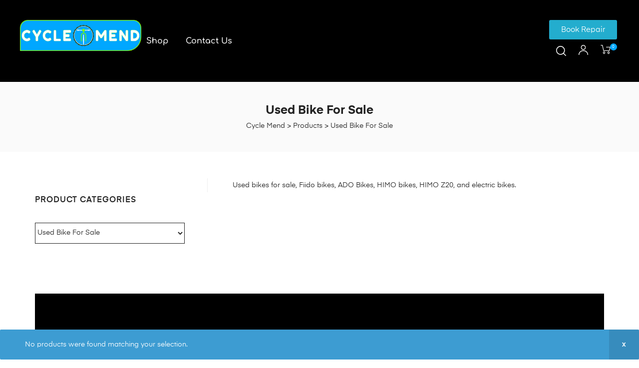

--- FILE ---
content_type: text/css; charset=utf-8
request_url: https://cyclemend.co.uk/wp-content/cache/min/1/wp-content/themes/auros/style.css?ver=1768997413
body_size: 31614
content:
@charset "UTF-8";@font-face{font-display:swap;font-family:Eina03;src:url(../../../../../../themes/auros/assets/fonts/Eina03-Bold.ttf) format("ttf"),url(../../../../../../themes/auros/assets/fonts/Eina03-Bold.woff) format("woff"),url(../../../../../../themes/auros/assets/fonts/Eina03-Bold.eot) format("eot");font-weight:700;font-style:normal}@font-face{font-display:swap;font-family:Eina03;src:url(../../../../../../themes/auros/assets/fonts/Eina03-Regular.ttf) format("ttf"),url(../../../../../../themes/auros/assets/fonts/Eina03-Regular.woff) format("woff"),url(../../../../../../themes/auros/assets/fonts/Eina03-Regular.eot) format("eot");font-weight:400;font-style:normal}@font-face{font-display:swap;font-family:Eina03;src:url(../../../../../../themes/auros/assets/fonts/Eina03-RegularItalic.ttf) format("ttf"),url(../../../../../../themes/auros/assets/fonts/Eina03-RegularItalic.woff) format("woff"),url(../../../../../../themes/auros/assets/fonts/Eina03-RegularItalic.eot) format("eot");font-weight:400;font-style:italic}@font-face{font-display:swap;font-family:Eina03;src:url(../../../../../../themes/auros/assets/fonts/Eina03-SemiBold.ttf) format("ttf"),url(../../../../../../themes/auros/assets/fonts/Eina03-SemiBold.woff) format("woff"),url(../../../../../../themes/auros/assets/fonts/Eina03-SemiBold.eot) format("eot");font-weight:600;font-style:normal}html{font-family:Eina03,Helvetica Neue,helvetica,arial,sans-serif;line-height:1.86;-ms-text-size-adjust:100%;-webkit-text-size-adjust:100%}body{margin:0;overflow-x:hidden}article,aside,footer,header,nav,section{display:block}h1{font-size:2em;margin:.67em 0}figcaption,figure,main{display:block}figure{margin:1em 0}hr{box-sizing:content-box;height:0;overflow:visible}pre{font-family:monospace,monospace;font-size:1em}a{background-color:transparent;-webkit-text-decoration-skip:objects}a:active,a:hover{outline-width:0}abbr[title]{text-decoration:none}b,strong{font-weight:inherit;font-weight:700}code,kbd,samp{font-family:monospace,monospace;font-size:1em}dfn{font-style:italic}mark{color:#000;background-color:#eee}small{font-size:80%}sub,sup{font-size:75%;line-height:0;position:relative;vertical-align:baseline}sub{bottom:-.25em}sup{top:-.5em}audio,video{display:inline-block}audio:not([controls]){display:none;height:0}img{border-style:none}svg:not(:root){overflow:hidden}button,input,optgroup,select,textarea{font-family:Eina03,Helvetica Neue,helvetica,arial,sans-serif;font-size:100%;line-height:1.75;margin:0}button,input{overflow:visible}button,select{text-transform:none}[type=reset],[type=submit],button,html [type=button]{-webkit-appearance:button;cursor:pointer}[type=button]::-moz-focus-inner,[type=reset]::-moz-focus-inner,[type=submit]::-moz-focus-inner,button::-moz-focus-inner{border-style:none;padding:0}[type=button]:-moz-focusring,[type=reset]:-moz-focusring,[type=submit]:-moz-focusring,button:-moz-focusring{outline:1px dotted ButtonText}fieldset{margin:0 2px;padding:.35em .625em .75em}legend{box-sizing:border-box;color:inherit;display:table;max-width:100%;padding:0;white-space:normal}progress{display:inline-block;vertical-align:baseline}textarea{overflow:auto}[type=checkbox],[type=radio]{box-sizing:border-box;padding:0}[type=number]::-webkit-inner-spin-button,[type=number]::-webkit-outer-spin-button{height:auto}[type=search]{-webkit-appearance:textfield;outline-offset:-2px}[type=search]::-webkit-search-cancel-button,[type=search]::-webkit-search-decoration{-webkit-appearance:none}::-webkit-file-upload-button{-webkit-appearance:button;font:inherit}details,menu{display:block}summary{display:list-item}canvas{display:inline-block}[hidden],template{display:none}.block-fullwidth{position:relative;width:100vw;left:50%;margin-left:-50vw}#order_review_heading,.custom-logo-link+.site-branding-text,.elementor-element .gallery-columns-6 .gallery-caption,.elementor-element .gallery-columns-7 .gallery-caption,.elementor-element .gallery-columns-8 .gallery-caption,.elementor-element .gallery-columns-9 .gallery-caption,.entry-gallery .gallery-columns-6 .gallery-caption,.entry-gallery .gallery-columns-7 .gallery-caption,.entry-gallery .gallery-columns-8 .gallery-caption,.entry-gallery .gallery-columns-9 .gallery-caption,.opal-pagination-6 .next.page-numbers .fa,.opal-pagination-6 .prev.page-numbers .fa,.screen-reader-text,.shop-action .yith-wcwl-add-to-wishlist>div span,.single-product.woocommerce-single-style-3 div.product .entry-summary .yith-wcwl-add-to-wishlist>div span,.single-product.woocommerce-single-style-4 div.product .entry-summary .yith-wcwl-add-to-wishlist>div span,.single-product div.product .entry-summary .yith-wcwl-add-to-wishlist>div .feedback,.single .gallery-columns-6 .gallery-caption,.single .gallery-columns-7 .gallery-caption,.single .gallery-columns-8 .gallery-caption,.single .gallery-columns-9 .gallery-caption,.widget .gallery-columns-6 .gallery-caption,.widget .gallery-columns-7 .gallery-caption,.widget .gallery-columns-8 .gallery-caption,.widget .gallery-columns-9 .gallery-caption{clip:rect(1px,1px,1px,1px);height:1px;overflow:hidden;position:absolute!important;width:1px;word-wrap:normal!important}#order_review_heading:focus,.custom-logo-link+.site-branding-text:focus,.elementor-element .gallery-columns-6 .gallery-caption:focus,.elementor-element .gallery-columns-7 .gallery-caption:focus,.elementor-element .gallery-columns-8 .gallery-caption:focus,.elementor-element .gallery-columns-9 .gallery-caption:focus,.entry-gallery .gallery-columns-6 .gallery-caption:focus,.entry-gallery .gallery-columns-7 .gallery-caption:focus,.entry-gallery .gallery-columns-8 .gallery-caption:focus,.entry-gallery .gallery-columns-9 .gallery-caption:focus,.opal-pagination-6 .next.page-numbers .fa:focus,.opal-pagination-6 .prev.page-numbers .fa:focus,.screen-reader-text:focus,.shop-action .yith-wcwl-add-to-wishlist>div span:focus,.single-product.woocommerce-single-style-3 div.product .entry-summary .yith-wcwl-add-to-wishlist>div span:focus,.single-product.woocommerce-single-style-4 div.product .entry-summary .yith-wcwl-add-to-wishlist>div span:focus,.single-product div.product .entry-summary .yith-wcwl-add-to-wishlist>div .feedback:focus,.single .gallery-columns-6 .gallery-caption:focus,.single .gallery-columns-7 .gallery-caption:focus,.single .gallery-columns-8 .gallery-caption:focus,.single .gallery-columns-9 .gallery-caption:focus,.widget .gallery-columns-6 .gallery-caption:focus,.widget .gallery-columns-7 .gallery-caption:focus,.widget .gallery-columns-8 .gallery-caption:focus,.widget .gallery-columns-9 .gallery-caption:focus{border-radius:3px;box-shadow:0 0 2px 2px rgba(0,0,0,.6);clip:auto!important;display:block;font-size:14px;font-size:.875rem;font-weight:700;height:auto;left:5px;line-height:normal;padding:15px 23px 14px;text-decoration:none;top:5px;width:auto;z-index:100000}.overflow-hidden{overflow:hidden!important}.overflow-auto{overflow:auto!important}.overflow-visiable{overflow:visible!important}.overflow-scroll{overflow:scroll!important}.overflow-inherit{overflow:inherit!important}.overflow-initial{overflow:initial!important}.alignleft{display:inline;float:left;margin-right:1.5em}.alignright{display:inline;float:right;margin-left:1.5em}.aligncenter{clear:both;display:block;margin-left:auto;margin-right:auto}.clear:after,.clear:before,.widget_recent_entries ul:after,.widget_recent_entries ul:before{content:"";display:table;table-layout:fixed}#yith-quick-view-modal #yith-quick-view-content .product div.product:after,.clearfix:after,.mc4wp-form-fields:after{display:block;clear:both;content:""}.comment-author:after,.comment-author:before,.comment-content:after,.comment-content:before,.comment-meta:after,.comment-meta:before,.entry-content:after,.entry-content:before,.entry-footer:after,.entry-footer:before,.pagination:after,.pagination:before,.site-content:after,.site-content:before,.site-footer:after,.site-footer:before,.site-header:after,.site-header:before,.widget-area:after,.widget-area:before,.widget:after,.widget:before,.woocommerce-pagination:after,.woocommerce-pagination:before{content:"";display:table;table-layout:fixed}.clear:after,.comment-author:after,.comment-content:after,.comment-meta:after,.entry-content:after,.entry-footer:after,.nav-links:after,.pagination:after,.site-content:after,.site-footer:after,.site-header:after,.widget-area:after,.widget:after,.widget_recent_entries ul:after,.woocommerce-pagination:after{clear:both}html{font-size:14px}body,button,input,select,textarea{color:#333;font-size:1rem;line-height:2;font-family:Eina03,Helvetica Neue,helvetica,arial,sans-serif}h1,h2,h3,h4,h5,h6{clear:both;line-height:1.2;margin:0 0 .75em;padding:1.5em 0 0}h1:first-child,h2:first-child,h3:first-child,h4:first-child,h5:first-child,h6:first-child{padding-top:0}h1{font-size:36px;font-size:2.25rem;font-weight:700}h2{font-size:24px;font-size:1.71429rem}h2,h3{color:#222}h3{font-size:20px;font-size:1.42857rem}h4{font-size:18px;font-size:1.28571rem}h4,h5{color:#222}h5{font-size:16px;font-size:1.14286rem}h6{color:#222;font-size:14px;font-size:1rem}p{margin:0 0 1.5em;padding:0}select{background:transparent}cite,dfn,em,i{font-style:italic}blockquote{quotes:"" "";color:#022;overflow:hidden;font-size:1.25rem;border-left:8px solid #eb7025;padding:1.2em 20px 1.2em 40px;line-height:1.6;position:relative;background:#ededed;margin:0 0 1.5em}@media (min-width:1200px){blockquote{padding:1.2em 30px 1.2em 60px;border-left-width:4px}}blockquote:before{font-family:Arial;content:"\201C";font-size:4em;position:absolute;left:10px;top:-10px}blockquote p{margin:0}blockquote cite{display:block;font-weight:400;font-weight:700;margin-top:.5em}address{margin:0 0 1.5em}pre{background-color:#eee;font-family:Courier\ 10 Pitch,Courier,monospace;line-height:1.715;margin-bottom:1.6em;max-width:100%;overflow:auto;padding:1.6em}code,kbd,pre,tt,var{font-size:14px;font-size:.875rem}code,kbd,tt,var{font-family:Monaco,Consolas,Andale Mono,DejaVu Sans Mono,monospace}abbr,acronym{cursor:help}ins,mark{background-color:#eee;text-decoration:none}big{font-size:125%}q{quotes:"“" "”" "‘" "’"}:focus{outline:none}.page-title-bar{background-color:#fafafa;position:relative;z-index:3;border-width:0}.page-title-bar .wrap{min-height:140px;padding-bottom:20px;padding-top:20px}@media (max-width:768px){.page-title-bar .wrap{padding-top:20px;padding-bottom:20px}}.page-title-bar .wrap .page-title{margin:0;padding:0}.home .page-title-bar{display:none}.page-header .page-title{margin-top:1em}.page-title{font-size:40px;font-size:2.85714rem;line-height:42px;font-weight:700}.form-group{box-shadow:none;line-height:1.56;margin-bottom:1rem}.form-group.form-button{margin-bottom:0}.form-group .form-row label{font-weight:600}.form-group .form-row label+label{margin-left:15px}.form-control{box-shadow:none}label{color:#222;display:block;margin-bottom:1rem;font-size:1rem;text-transform:capitalize}fieldset{margin-bottom:1em}fieldset legend{font-weight:400}input[type=color],input[type=date],input[type=datetime-local],input[type=datetime],input[type=email],input[type=month],input[type=number],input[type=password],input[type=range],input[type=search],input[type=tel],input[type=text],input[type=time],input[type=url],input[type=week],textarea{font-size:1rem;border:1px solid #f6f6f6;display:block;width:100%;padding:.8rem 1.25rem;background-color:#f6f6f6;border-radius:0}textarea{transition:all .3s ease}textarea::placeholder{transition:all .5s ease}input{transition:all .3s ease}input::placeholder{transition:all .5s ease}input[type=color]:focus::placeholder,input[type=date]:focus::placeholder,input[type=datetime-local]:focus::placeholder,input[type=datetime]:focus::placeholder,input[type=email]:focus::placeholder,input[type=month]:focus::placeholder,input[type=number]:focus::placeholder,input[type=password]:focus::placeholder,input[type=range]:focus::placeholder,input[type=search]:focus::placeholder,input[type=tel]:focus::placeholder,input[type=text]:focus::placeholder,input[type=time]:focus::placeholder,input[type=url]:focus::placeholder,input[type=week]:focus::placeholder{color:transparent}textarea:focus{color:#222}textarea:focus::placeholder{color:transparent}select{border-radius:0;height:3em;max-width:100%}input[type=checkbox],input[type=radio]{margin-right:.5em}input[type=checkbox]+label,input[type=radio]+label{font-weight:400}button[type=submit],input[type=button],input[type=submit]{background-color:#222;border-color:#222}.wpcf7 .wpcf7-form .ajax-loader{display:none;margin:0;margin-top:3px;width:100%;background-repeat:no-repeat}.wpcf7 .wpcf7-form .ajax-loader.is-active{display:block}.wpcf7 .wpcf7-form .wpcf7-not-valid-tip{margin-top:.75rem;text-align:left}.elementor-element .wpcf7 .wpcf7-form .gallery,.entry-gallery .wpcf7 .wpcf7-form .gallery,.opal-archive-style-4.archive .wpcf7 .wpcf7-form .site-main,.opal-archive-style-4.blog .wpcf7 .wpcf7-form .site-main,.opal-canvas-filter.top .opal-canvas-filter-wrap section.WOOF_Widget .wpcf7 .wpcf7-form .woof_redraw_zone,.opal-canvas-filter.top .wpcf7 .wpcf7-form .opal-canvas-filter-wrap,.opal-comment-form-2 .wpcf7 .wpcf7-form .comment-form,.opal-comment-form-3 .wpcf7 .wpcf7-form .comment-form,.opal-comment-form-4 .wpcf7 .wpcf7-form .comment-form,.opal-comment-form-6 .wpcf7 .wpcf7-form .comment-form,.opal-default-content-layout-2cr .site-content .wpcf7 .wpcf7-form .wrap,.single-product .wpcf7 .wpcf7-form div.product,.single-product div.product .woocommerce-product-gallery .wpcf7 .wpcf7-form .flex-control-thumbs,.single .wpcf7 .wpcf7-form .gallery,.site-footer .wpcf7 .wpcf7-form .widget-area,.widget .wpcf7 .wpcf7-form .gallery,.woocommerce-account .wpcf7 .wpcf7-form .woocommerce,.woocommerce-billing-fields .wpcf7 .wpcf7-form .woocommerce-billing-fields__field-wrapper,.woocommerce-cart .wpcf7 .wpcf7-form .woocommerce,.woocommerce-MyAccount-content .wpcf7 .wpcf7-form form[class^=woocommerce-],.wpcf7 .wpcf7-form .elementor-element .gallery,.wpcf7 .wpcf7-form .entry-gallery .gallery,.wpcf7 .wpcf7-form .list-feature-box,.wpcf7 .wpcf7-form .opal-archive-style-4.archive .site-main,.wpcf7 .wpcf7-form .opal-archive-style-4.blog .site-main,.wpcf7 .wpcf7-form .opal-canvas-filter.top .opal-canvas-filter-wrap,.wpcf7 .wpcf7-form .opal-canvas-filter.top .opal-canvas-filter-wrap section.WOOF_Widget .woof_redraw_zone,.wpcf7 .wpcf7-form .opal-comment-form-2 .comment-form,.wpcf7 .wpcf7-form .opal-comment-form-3 .comment-form,.wpcf7 .wpcf7-form .opal-comment-form-4 .comment-form,.wpcf7 .wpcf7-form .opal-comment-form-6 .comment-form,.wpcf7 .wpcf7-form .opal-default-content-layout-2cr .site-content .wrap,.wpcf7 .wpcf7-form .osf-sorting,.wpcf7 .wpcf7-form .row,.wpcf7 .wpcf7-form .single-product div.product,.wpcf7 .wpcf7-form .single-product div.product .woocommerce-product-gallery .flex-control-thumbs,.wpcf7 .wpcf7-form .single .gallery,.wpcf7 .wpcf7-form .site-footer .widget-area,.wpcf7 .wpcf7-form .widget .gallery,.wpcf7 .wpcf7-form .woocommerce-account .woocommerce,.wpcf7 .wpcf7-form .woocommerce-address-fields__field-wrapper,.wpcf7 .wpcf7-form .woocommerce-Addresses,.wpcf7 .wpcf7-form .woocommerce-billing-fields .woocommerce-billing-fields__field-wrapper,.wpcf7 .wpcf7-form .woocommerce-cart .woocommerce,.wpcf7 .wpcf7-form .woocommerce-columns--addresses,.wpcf7 .wpcf7-form .woocommerce-MyAccount-content form[class^=woocommerce-],.wpcf7 .wpcf7-form [data-elementor-columns],.wpcf7 .wpcf7-form [data-opal-columns],.wpcf7 .wpcf7-form body.opal-content-layout-2cl #content .wrap,.wpcf7 .wpcf7-form body.opal-content-layout-2cr #content .wrap,.wpcf7 .wpcf7-form ul.products,body.opal-content-layout-2cl #content .wpcf7 .wpcf7-form .wrap,body.opal-content-layout-2cr #content .wpcf7 .wpcf7-form .wrap{margin-left:-20px;margin-right:-20px}.elementor-element .wpcf7 .wpcf7-form .gallery div[class*=col],.entry-gallery .wpcf7 .wpcf7-form .gallery div[class*=col],.opal-archive-style-4.archive .wpcf7 .wpcf7-form .site-main div[class*=col],.opal-archive-style-4.blog .wpcf7 .wpcf7-form .site-main div[class*=col],.opal-canvas-filter.top .opal-canvas-filter-wrap section.WOOF_Widget .wpcf7 .wpcf7-form .woof_redraw_zone div[class*=col],.opal-canvas-filter.top .wpcf7 .wpcf7-form .opal-canvas-filter-wrap div[class*=col],.opal-comment-form-2 .wpcf7 .wpcf7-form .comment-form div[class*=col],.opal-comment-form-3 .wpcf7 .wpcf7-form .comment-form div[class*=col],.opal-comment-form-4 .wpcf7 .wpcf7-form .comment-form div[class*=col],.opal-comment-form-6 .wpcf7 .wpcf7-form .comment-form div[class*=col],.opal-default-content-layout-2cr .site-content .wpcf7 .wpcf7-form .wrap div[class*=col],.single-product .wpcf7 .wpcf7-form div.product div[class*=col],.single-product div.product .woocommerce-product-gallery .wpcf7 .wpcf7-form .flex-control-thumbs div[class*=col],.single .wpcf7 .wpcf7-form .gallery div[class*=col],.site-footer .wpcf7 .wpcf7-form .widget-area div[class*=col],.widget .wpcf7 .wpcf7-form .gallery div[class*=col],.woocommerce-account .wpcf7 .wpcf7-form .woocommerce div[class*=col],.woocommerce-billing-fields .wpcf7 .wpcf7-form .woocommerce-billing-fields__field-wrapper div[class*=col],.woocommerce-cart .wpcf7 .wpcf7-form .woocommerce div[class*=col],.woocommerce-MyAccount-content .wpcf7 .wpcf7-form form[class^=woocommerce-] div[class*=col],.wpcf7 .wpcf7-form .elementor-element .gallery div[class*=col],.wpcf7 .wpcf7-form .entry-gallery .gallery div[class*=col],.wpcf7 .wpcf7-form .list-feature-box div[class*=col],.wpcf7 .wpcf7-form .opal-archive-style-4.archive .site-main div[class*=col],.wpcf7 .wpcf7-form .opal-archive-style-4.blog .site-main div[class*=col],.wpcf7 .wpcf7-form .opal-canvas-filter.top .opal-canvas-filter-wrap div[class*=col],.wpcf7 .wpcf7-form .opal-comment-form-2 .comment-form div[class*=col],.wpcf7 .wpcf7-form .opal-comment-form-3 .comment-form div[class*=col],.wpcf7 .wpcf7-form .opal-comment-form-4 .comment-form div[class*=col],.wpcf7 .wpcf7-form .opal-comment-form-6 .comment-form div[class*=col],.wpcf7 .wpcf7-form .opal-default-content-layout-2cr .site-content .wrap div[class*=col],.wpcf7 .wpcf7-form .osf-sorting div[class*=col],.wpcf7 .wpcf7-form .row div[class*=col],.wpcf7 .wpcf7-form .single-product div.product div[class*=col],.wpcf7 .wpcf7-form .single .gallery div[class*=col],.wpcf7 .wpcf7-form .site-footer .widget-area div[class*=col],.wpcf7 .wpcf7-form .widget .gallery div[class*=col],.wpcf7 .wpcf7-form .woocommerce-account .woocommerce div[class*=col],.wpcf7 .wpcf7-form .woocommerce-address-fields__field-wrapper div[class*=col],.wpcf7 .wpcf7-form .woocommerce-Addresses div[class*=col],.wpcf7 .wpcf7-form .woocommerce-billing-fields .woocommerce-billing-fields__field-wrapper div[class*=col],.wpcf7 .wpcf7-form .woocommerce-cart .woocommerce div[class*=col],.wpcf7 .wpcf7-form .woocommerce-columns--addresses div[class*=col],.wpcf7 .wpcf7-form .woocommerce-MyAccount-content form[class^=woocommerce-] div[class*=col],.wpcf7 .wpcf7-form [data-elementor-columns] div[class*=col],.wpcf7 .wpcf7-form [data-opal-columns] div[class*=col],.wpcf7 .wpcf7-form body.opal-content-layout-2cl #content .wrap div[class*=col],.wpcf7 .wpcf7-form body.opal-content-layout-2cr #content .wrap div[class*=col],.wpcf7 .wpcf7-form ul.products div[class*=col],body.opal-content-layout-2cl #content .wpcf7 .wpcf7-form .wrap div[class*=col],body.opal-content-layout-2cr #content .wpcf7 .wpcf7-form .wrap div[class*=col]{padding-left:20px;padding-right:20px}.wpcf7 .wpcf7-form .input-group{margin-bottom:1rem}.wpcf7 div.wpcf7-response-output,.wpcf7 span.wpcf7-list-item{margin:0}.wpcf7 .wpcf7-list-item-label{font-size:14px;font-size:1rem;font-weight:400;line-height:normal;color:#222;text-transform:capitalize}.elementor-align-right .wpcf7 .ajax-loader{background-position:100%}.elementor-align-center .wpcf7 .ajax-loader{background-position:50%}.elementor-align-justify .wpcf7 input[type=submit],.elementor-mobile-align-justify .wpcf7 input[type=submit],.elementor-tablet-align-justify .wpcf7 input[type=submit]{width:100%}.elementor-align-justify .wpcf7 div.wpcf7-response-output,.elementor-mobile-align-justify .wpcf7 div.wpcf7-response-output,.elementor-tablet-align-justify .wpcf7 div.wpcf7-response-output{text-align:center}.elementor-align-justify .wpcf7 .ajax-loader,.elementor-mobile-align-justify .wpcf7 .ajax-loader,.elementor-tablet-align-justify .wpcf7 .ajax-loader{background-position:50%}:-moz-placeholder,::-webkit-input-placeholder{color:#222;font-family:Libre Franklin,Helvetica Neue,helvetica,arial,sans-serif}::-moz-placeholder{color:#222;font-family:Libre Franklin,Helvetica Neue,helvetica,arial,sans-serif;opacity:1}:-ms-input-placeholder{color:#222;font-family:Libre Franklin,Helvetica Neue,helvetica,arial,sans-serif}input[type=checkbox]{vertical-align:middle}.opal-checkbox{position:relative}.opal-checkbox .icon-check{width:14px;height:14px;cursor:pointer;position:absolute;top:2px;left:0;background-color:transparent}.opal-checkbox .icon-check:after{font-family:FontAwesome;content:"\f00c";position:absolute;top:-2px;left:2px;opacity:0;font-size:10px;font-size:.625rem}.opal-checkbox .icon-check:hover:after{opacity:.5}.opal-checkbox input[type=checkbox]{visibility:hidden;position:absolute;top:4px;left:0}.opal-checkbox input[type=checkbox]:checked+.icon-check:after{opacity:1}.opal-checkbox input[type=checkbox]:checked+.icon-check+span{font-weight:700;color:#222}.opal-checkbox .info{padding-left:1.5rem}.opal-radio{position:relative}.opal-radio .icon-check{width:14px;height:14px;cursor:pointer;position:absolute;top:2px;left:0;background-color:transparent}.opal-radio .icon-check:after{font-family:FontAwesome;content:"\f111";position:absolute;top:0;left:3px;opacity:0;font-size:8px}.opal-radio .icon-check:hover:after{opacity:.5}.opal-radio input[type=radio]{visibility:hidden;position:absolute;top:4px;left:0}.opal-radio input[type=radio]:checked+.icon-check:after{opacity:1}.opal-radio input[type=radio]:checked+.icon-check+span{font-weight:400;color:#222}.opal-radio .info{padding-left:1.5rem}.otf-input-group{display:flex}.otf-input-group button,.otf-input-group input[type=submit]{margin-left:-1px}.otf-input-group button{border-width:1px}.post-password-form p{display:flex;ms-flex-align:end;align-items:flex-end;max-width:320px}.post-password-form label{margin-bottom:0;flex-grow:1}.post-password-form input{font-size:14px;height:52px;box-shadow:0 0;margin-top:0;flex:1}hr{border:0;height:1px;margin-bottom:1.5em}.box-content,.opal-sidebar-boxed:not(.opal-sidebar-title-outside) #secondary .widget,.opal-sidebar-title-outside #secondary .widget>:not(.widget-title):not(.customize-partial-edit-shortcut){background-color:#fff;padding:30px 40px;border-radius:.25rem}.box-border,.box-shadow,.opal-comment-2 .comment-body,.opal-comment-2 .comment_container,.opal-comment-5 .comment-body,.opal-comment-5 .comment_container,.opal-comment-6 .comment-body,.opal-comment-6 .comment_container,.opal-comment-7 .comment-body,.opal-comment-7 .comment_container,.opal-post-navigation-3 .post-navigation .nav-links{background-color:#fff;border-radius:.25rem;padding:40px}ol,ul{margin:0 0 1.5em;padding:0}ul{list-style:disc}ol{list-style:decimal}li>ol,li>ul{margin-bottom:0;margin-left:1.5em}dt{font-weight:700}dd{margin:0 1.5em 1.5em}#reviews .commentlist,#reviews .commentlist .children,.comment-list,.comment-list .children,.list-inline,.list-unstyled,.opal-custom-menu-inline .widget ul{padding-left:0;list-style:none}.list-inline-item{display:inline-block}.list-inline-item:not(:last-child){margin-right:5px}table{border-collapse:collapse;margin:0 0 1.5em;width:100%}thead th{padding-bottom:.5em}th{text-align:left}td,th{padding:.4em}td:first-child,th:first-child{padding-left:0}td:last-child,th:last-child{padding-right:0}.table-striped tbody tr:nth-of-type(2n){background-color:#eee}a{color:#222;text-decoration:none;transition:all .3s ease}a:active,a:hover{outline:0}.post-thumbnail{position:relative;margin-bottom:20px}.post-thumbnail a,.post-thumbnail img{display:block}.post-thumbnail.embed-responsive{background-repeat:no-repeat;background-position:50% 50%;background-size:cover;box-sizing:border-box}.effect-thumbnail:hover .post-thumbnail a:before,.elementor-widget-opal-box-overview .elementor-box-overview-wrapper:hover .post-thumbnail a:before{visibility:visible;opacity:1;-ms-opacity:1;-o-opacity:1;-moz-opacity:1;-webkit-opacity:1;filter:alpha(opacity=100)}.effect-thumbnail:hover .post-thumbnail img,.elementor-widget-opal-box-overview .elementor-box-overview-wrapper:hover .post-thumbnail img{filter:grayscale(0);opacity:1;-ms-opacity:1;-o-opacity:1;-moz-opacity:1;-webkit-opacity:1;filter:alpha(opacity=100)}.effect-thumbnail .post-thumbnail,.elementor-widget-opal-box-overview .elementor-box-overview-wrapper .post-thumbnail{position:relative}.effect-thumbnail .post-thumbnail a,.elementor-widget-opal-box-overview .elementor-box-overview-wrapper .post-thumbnail a{display:block;background-image:linear-gradient(left,#eb7025,#022);background-image:-webkit-linear-gradient(left,#eb7025,#022)}.effect-thumbnail .post-thumbnail a:before,.elementor-widget-opal-box-overview .elementor-box-overview-wrapper .post-thumbnail a:before{position:absolute;top:0;left:0;width:100%;height:100%;content:"";background:rgba(0,0,0,.3);display:block;z-index:1;opacity:0;-ms-opacity:0;-o-opacity:0;-moz-opacity:0;-webkit-opacity:0;filter:alpha(opacity=0);visibility:hidden;transition:all .3s ease}.effect-thumbnail .post-thumbnail img,.elementor-widget-opal-box-overview .elementor-box-overview-wrapper .post-thumbnail img{display:block;filter:grayscale(100%);opacity:.2;-ms-opacity:.2;-o-opacity:.2;-moz-opacity:.2;-webkit-opacity:.2;filter:alpha(opacity=20);transition:all .3s ease}.effect-thumbnail-v2:hover .entry-header,.elementor-widget-opal-box-overview .elementor-box-overview-wrapper:hover .entry-header{border-bottom:4px solid #ffd8d4}.effect-thumbnail-v2 .entry-header,.elementor-widget-opal-box-overview .elementor-box-overview-wrapper .entry-header{transition:all .3s ease;border-bottom:4px solid transparent}.effect-thumbnail-v3:hover .post-thumbnail img{transform:scale(1.1)}.effect-thumbnail-v3 .post-thumbnail{overflow:hidden}.effect-thumbnail-v3 .post-thumbnail img{transform:scale(1);transition:all .5s ease}.effect-thumbnail-v4,.elementor-widget-opal-box-overview{transition:all .3s ease}.effect-thumbnail-v4:hover,.elementor-widget-opal-box-overview:hover{transform:translateY(-5px)}.main-navigation{clear:both}.main-navigation .top-menu>li>a{padding:.75em 1.25em}.main-navigation>div>ul{padding:.75em 1.695em}.main-navigation .text-label{font-size:11px;font-size:.78571rem;font-weight:400;padding-left:.25rem;padding-right:.25rem;border-radius:.25rem;color:#fff;margin-left:.25rem;display:inline-block;text-align:center;min-width:32px;position:absolute;line-height:1.4;transform:translate(-30px,-100%)}.main-navigation .text-label:before{content:"";border:5px solid transparent;position:absolute;bottom:-10px;left:7px}.main-navigation.d-block{width:100%}.mainmenu-container{clear:both}.mainmenu-container ul{background-color:#fff;list-style:none;margin:0;padding:0 1.5em;text-align:left}.mainmenu-container ul ul{padding-left:0;padding-right:0}.mainmenu-container ul ul.toggled-on{display:block}.mainmenu-container ul ul .menu-item>a{letter-spacing:0;position:relative;text-transform:none;font-size:13px;font-size:.92857rem;line-height:20px;width:100%;display:block;margin-bottom:0;padding:10px 20px}.mainmenu-container ul ul .menu-item>a:active,.mainmenu-container ul ul .menu-item>a:focus,.mainmenu-container ul ul .menu-item>a:hover{background-color:rgba(34,34,34,.1)}.mainmenu-container li{position:relative;text-align:left}.mainmenu-container li li,.mainmenu-container li li:last-child{border:0}.mainmenu-container li a span{padding-right:.5rem}.mainmenu-container .menu-item>a{display:inline-block;width:100%;text-decoration:none;position:relative;font-weight:400}.mainmenu-container .menu-item-has-children>a>i,.mainmenu-container .page_item_has_children>a>i{color:#222}.mainmenu-container li li.current-menu-item a:focus,.mainmenu-container li li.current-menu-item a:hover,.mainmenu-container li li.current_page_item a:focus,.mainmenu-container li li.current_page_item a:hover,.mainmenu-container li li.focus>a,.mainmenu-container li li:focus>a,.mainmenu-container li li:hover>a{color:#000}.mainmenu-container>div>ul{padding:.75em 1.695em}.mainmenu-container .text-label{font-size:11px;font-size:.78571rem;font-weight:400;padding-left:.25rem;padding-right:.25rem;border-radius:.25rem;margin-left:.25rem;display:inline-block;text-align:center;min-width:32px;position:absolute;line-height:1.4;transform:translate(-30px,-100%)}.mainmenu-container .text-label:before{content:"";border:5px solid transparent;position:absolute;bottom:-10px;left:7px}.site-header .main-navigation ul ul{min-width:280px}.site-header .mainmenu-container .top-menu>li{margin-right:35px}@media (min-width:768px) and (max-width:991px){.site-header .mainmenu-container .top-menu>li{margin-right:25px}}.site-header .mainmenu-container .top-menu>li>a{font-size:14px;font-size:1rem;padding:1em 0;font-weight:600;position:relative}.site-header .mainmenu-container .top-menu>li>a:before{content:"";width:calc(100% + 20px);height:0;background:rgba(235,112,37,.3);position:absolute;left:50%;bottom:19px;transform:translateX(-50%);transition:all .3s}.site-header .mainmenu-container .top-menu>li>a:hover{color:#000}.site-header .mainmenu-container .top-menu>li.current-menu-item>a:before,.site-header .mainmenu-container .top-menu>li>a:hover:before{height:6px}.sub-menu .text-label{position:static;transform:translateY(-80%)}.main-navigation ul,.sub-menu .text-label:before{display:none}.main-navigation.toggled-on>div>ul{display:block}.menu-toggle{background-color:transparent;box-shadow:none;color:#222;display:none;font-size:14px;font-weight:800;line-height:1.5;outline:none!important;padding:.7em;text-shadow:none;position:relative;z-index:100;border:2px solid #666}.menu-toggle i{padding-right:5px;font-weight:700}.main-navigation.toggled-on ul.nav-menu,.menu-toggle{display:block}.menu-toggle:focus,.menu-toggle:hover{background-color:transparent;box-shadow:none}.menu-toggle:focus{outline:thin solid}.menu-toggle .fa,.menu-toggle .icon{margin-right:.5em;top:-2px}.menu-toggle .icon-close,.toggled-on .menu-toggle .icon-bars{display:none}.toggled-on .menu-toggle .icon-close{display:inline-block}.dropdown-toggle{border:0;box-shadow:none;display:block;font-size:16px;font-size:1rem;right:0;line-height:1.5;margin:0 auto;padding:.5em 1em;position:absolute;text-shadow:none;top:0}.dropdown-toggle,.dropdown-toggle:focus,.dropdown-toggle:hover{background-color:transparent;color:#222}.dropdown-toggle:focus{outline:thin dotted}.dropdown-toggle.toggled-on .fa,.dropdown-toggle.toggled-on .icon{transform:rotate(-180deg)}.social-navigation{font-size:14px;font-size:.875rem}.social-navigation ul{list-style:none;margin-bottom:0;margin-left:0}.social-navigation li{display:inline}.social-navigation li:first-child{margin-left:0}.social-navigation a{display:inline-block;text-align:center;line-height:44px;width:44px}.my-account-links-menu{list-style:none}.my-account-links-menu li{position:relative}.my-account-links-menu li:hover .sub-menu{top:100%;visibility:visible;opacity:1;z-index:2}.my-account-links-menu>li{display:inline-block;list-style:none}.my-account-links-menu .sub-menu{opacity:0;position:absolute;top:200%;right:-1px;min-width:200px;background-color:#ccc;visibility:hidden;margin:0;transition:.3s}.my-account-links-menu .sub-menu li{float:none!important}.my-account-links-menu .sub-menu li:first-child{border-left:none}.my-account-links-menu .sub-menu li a{border:none;text-align:left}[class*=topbar-text-] p{margin-bottom:0;padding-left:1rem;padding-right:1rem}.custom-header .my-account-links-menu>li:first-child>a{font-size:0;display:block}.custom-header .my-account-links-menu>li:first-child>a:before{display:inline-block;font:normal normal normal 14px/1 FontAwesome;font-size:inherit;text-rendering:auto;-webkit-font-smoothing:antialiased;-moz-osx-font-smoothing:grayscale;content:"\f007";font-size:12px;font-size:.85714rem;padding:1.75em 1.25em;line-height:inherit}.custom-header .my-account-links-menu .sub-menu{background-color:#fff;border-top:none;list-style:none}.custom-header .my-account-links-menu .sub-menu a{padding:.75em 1.25em;display:block;font-size:12px;font-size:.85714rem}.site-header .menu-scroll-down{display:none}.opal-menu-canvas.main-navigation>div>ul{display:block}.vertical-navigation{position:relative;width:100%}.vertical-navigation .menu-open-label{padding:1em 25px;font-size:16px;font-size:1.14286rem;font-weight:500;display:block}.vertical-navigation .menu-open-label i,.vertical-navigation .menu-open-label img{margin-right:15px}.vertical-navigation .arrow-opener{position:absolute;right:25px;top:50%;margin-top:-16px}.vertical-navigation .arrow-opener:before{content:"\e1aa";font-family:web-mob!important;font-style:normal!important;font-weight:400!important;font-variant:normal!important;text-transform:none!important;speak:none;line-height:1;-webkit-font-smoothing:antialiased;color:#fff;font-size:8px;font-size:.57143rem}.vertical-navigation ul{margin:0;list-style:none}.vertical-navigation.show-on-hover .vertical-menu-dropdown{opacity:0;visibility:hidden;pointer-events:none}.vertical-navigation.show-on-hover:hover .vertical-menu-dropdown{opacity:1;visibility:visible;pointer-events:visible}.vertical-menu-dropdown{position:absolute;width:100%;z-index:3;transition:opacity .25s ease,visibility .25s ease,left .25s ease}body:not(.opal-header-layout-sideHeader) .search_nav{left:-999em!important}body:not(.opal-header-layout-sideHeader) .search_nav.active{left:auto!important;right:0!important;top:100%;opacity:1;visibility:visible;pointer-events:visible}.navigation-logo{position:absolute;top:0;bottom:0;right:0;left:0;display:flex;justify-content:center;align-items:center}.navigation-logo .custom-logo-link{padding:0}.navigation-logo .site-branding{padding:0 1em}.navigation-has-logo{display:block}.navigation-has-logo .mainmenu-container{position:relative;transition:.35s;opacity:0;text-align:center}.navigation-has-logo.menu-calculated .mainmenu-container{opacity:1}.navigation-has-logo.d-inline-block{position:relative}.main-navigation a{font-size:1em}.main-navigation a.fa:before{font-size:14px;font-size:1rem}.main-navigation li li{border:0;border:none}.main-navigation li li a:before{display:none}.main-navigation ul ul{box-shadow:0 1px 16px 0 rgba(0,0,0,.1);border:0}#page,.opal-wrapper{transition:transform .5s}#page{z-index:101}#opal-canvas-menu a>.fa-angle-down{display:none}.scroller{overflow-y:scroll}.menu-trigger,.scroller,.scroller-inner{position:relative}.menu-trigger{padding-left:60px;font-size:.9em}.menu-trigger:before{position:absolute;top:2px;left:0;width:40px;height:6px;background:#fff;box-shadow:0 6px #34495e,0 12px #fff,0 18px #34495e,0 24px #fff;content:""}.mp-pusher{position:relative;left:0;height:100%}.opal-layout-boxed .mp-menu{opacity:0;pointer-events:none;transition:all .3s ease-in}.opal-layout-boxed .mp-menu.mp-menu-active{opacity:1;pointer-events:auto}.mp-menu{position:absolute;top:0;left:0;z-index:1;width:300px;height:100%;transform:translate3d(-100%,0,0);display:none}.mp-menu.mp-menu-active{z-index:3}#page+.mp-menu,.mp-menu+.mp-menu{display:block}.mp-level{position:absolute;top:0;left:0;width:100%;height:100%;background:#353535;transform:translate3d(-100%,0,0);z-index:3}.mp-level:after,.mp-level:before,.mp-pusher:after{position:absolute;top:0;right:0;width:0;height:0;content:"";opacity:0}.mp-level:after,.mp-pusher:after{background:rgba(0,0,0,.3);transition:opacity .3s,width .1s .3s,height .1s .3s}.mp-level:after{z-index:-1}.mp-pusher.mp-pushed:after{width:100%;height:100%;opacity:1;transition:opacity .3s}.mp-level.mp-level-overlay{cursor:pointer}.mp-level.mp-level-overlay:after{width:100%;height:100%;opacity:1;transition:opacity .3s}.mp-level.mp-level-overlay.mp-level:before{width:100%;height:100%;background:transparent;opacity:1}.mp-level,.mp-pusher{transition:all .5s}.mp-overlap .mp-level.mp-level-open{box-shadow:1px 0 2px rgba(0,0,0,.2);transform:translate3d(-40px,0,0)}.mp-menu.mp-overlap>.mp-level,.mp-menu.mp-overlap>.mp-level.mp-level-open,.mp-menu>.mp-level,.mp-menu>.mp-level.mp-level-open{box-shadow:none;transform:translateZ(0)}.mp-cover .mp-level.mp-level-open{transform:translateZ(0)}.mp-cover .mp-level.mp-level-open>ul>li>.mp-level:not(.mp-level-open){transform:translate3d(-100%,0,0)}.mp-menu ul{margin:0;padding:0;list-style:none}.mp-menu h2{margin:0;padding:1em;color:rgba(0,0,0,.4);text-shadow:0 0 1px rgba(0,0,0,.1);font-weight:300;font-size:2em}.mp-menu.mp-overlap h2:before{position:absolute;top:0;right:0;margin-right:8px;font-size:75%;line-height:1.8;opacity:0;transition:opacity .3s,transform .1s .3s;transform:translateX(-100%)}.mp-menu.mp-cover h2{text-transform:uppercase;font-weight:700;letter-spacing:1px;font-size:1em}.mp-overlap .mp-level.mp-level-overlay>h2:before{opacity:1;transition:transform .3s,opacity .3s;transform:translateX(0)}.mp-menu ul li>a{display:block;padding:.7em 3em .7em 1.2em;outline:none;box-shadow:inset 0 -1px rgba(0,0,0,.15);text-shadow:0 0 1px hsla(0,0%,100%,.1);font-size:15px;font-size:1.07143rem;transition:background .3s,box-shadow .3s}.mp-menu ul li:before{position:absolute;left:10px;z-index:-1;color:rgba(0,0,0,.2);line-height:3.5}.mp-level>ul>li:first-child>a{box-shadow:inset 0 -1px rgba(0,0,0,.2),inset 0 1px rgba(0,0,0,.2)}.mp-menu a,.mp-menu a:hover{color:#fff}.mp-menu ul li a:hover{background:rgba(0,0,0,.2);box-shadow:inset 0 -1px transparent}.mp-menu .menu>li>a{text-transform:uppercase;font-weight:700}.mp-level>ul>li:first-child>a:hover{background:rgba(0,0,0,.2)}.mp-level.mp-level-overlay>ul>li:first-child>a,.mp-level>ul>li:first-child>a:hover,.mp-menu .mp-level.mp-level-overlay>ul>li>a{box-shadow:inset 0 -1px transparent}.mp-level.mp-level-overlay>ul>li:first-child>a,.mp-level>ul>li:first-child>a:hover{box-shadow:inset 0 -1px transparent,inset 0 1px transparent}.mp-back{background:rgba(0,0,0,.1);outline:none;color:#fff;text-transform:uppercase;letter-spacing:1px;font-weight:700;display:block;font-size:.8em;padding:1em;position:relative;box-shadow:inset 0 1px rgba(0,0,0,.1);transition:background .3s}.mp-back .fa{font-size:12px}.mp-menu .mp-level.mp-level-overlay>.mp-back,.mp-menu .mp-level.mp-level-overlay>.mp-back:after{background:transparent;box-shadow:none;color:transparent}.no-csstransforms3d .mp-pusher,.no-js .mp-pusher{padding-left:300px}.no-csstransforms3d .mp-menu .mp-level,.no-js .mp-menu .mp-level{display:none}.no-csstransforms3d .mp-menu>.mp-level,.no-js .mp-menu>.mp-level{display:block}.mp-menu .menu-item-has-children>a{position:relative;z-index:1}.mp-pushed .scroller:before{content:"";left:0;z-index:100;background:rgba(0,0,0,.4)}.mp-pushed .scroller:before,.trigger{top:0;right:0;bottom:0;position:absolute}.trigger{width:4em;display:flex!important;justify-content:center;align-items:center;z-index:2;border-left:1px solid rgba(0,0,0,.15);background:rgba(0,0,0,.05);font-size:12px!important}.trigger:hover{background:rgba(0,0,0,.2)}.page-numbers:not(ul){display:inline-block;line-height:3em;height:3em;width:3em}.page-numbers:not(ul).current{display:inline-block;border-radius:50%;color:#000;background-color:#ccc}.elementor-element .gallery-columns-6 .page-numbers:not(ul).current .gallery-caption,.elementor-element .gallery-columns-7 .page-numbers:not(ul).current .gallery-caption,.elementor-element .gallery-columns-8 .page-numbers:not(ul).current .gallery-caption,.elementor-element .gallery-columns-9 .page-numbers:not(ul).current .gallery-caption,.entry-gallery .gallery-columns-6 .page-numbers:not(ul).current .gallery-caption,.entry-gallery .gallery-columns-7 .page-numbers:not(ul).current .gallery-caption,.entry-gallery .gallery-columns-8 .page-numbers:not(ul).current .gallery-caption,.entry-gallery .gallery-columns-9 .page-numbers:not(ul).current .gallery-caption,.opal-pagination-6 .next.page-numbers .page-numbers:not(ul).current .fa,.opal-pagination-6 .prev.page-numbers .page-numbers:not(ul).current .fa,.page-numbers:not(ul).current #order_review_heading,.page-numbers:not(ul).current .custom-logo-link+.site-branding-text,.page-numbers:not(ul).current .elementor-element .gallery-columns-6 .gallery-caption,.page-numbers:not(ul).current .elementor-element .gallery-columns-7 .gallery-caption,.page-numbers:not(ul).current .elementor-element .gallery-columns-8 .gallery-caption,.page-numbers:not(ul).current .elementor-element .gallery-columns-9 .gallery-caption,.page-numbers:not(ul).current .entry-gallery .gallery-columns-6 .gallery-caption,.page-numbers:not(ul).current .entry-gallery .gallery-columns-7 .gallery-caption,.page-numbers:not(ul).current .entry-gallery .gallery-columns-8 .gallery-caption,.page-numbers:not(ul).current .entry-gallery .gallery-columns-9 .gallery-caption,.page-numbers:not(ul).current .opal-pagination-6 .next.page-numbers .fa,.page-numbers:not(ul).current .opal-pagination-6 .prev.page-numbers .fa,.page-numbers:not(ul).current .screen-reader-text,.page-numbers:not(ul).current .shop-action .yith-wcwl-add-to-wishlist>div span,.page-numbers:not(ul).current .single-product.woocommerce-single-style-3 div.product .entry-summary .yith-wcwl-add-to-wishlist>div span,.page-numbers:not(ul).current .single-product.woocommerce-single-style-4 div.product .entry-summary .yith-wcwl-add-to-wishlist>div span,.page-numbers:not(ul).current .single-product div.product .entry-summary .yith-wcwl-add-to-wishlist>div .feedback,.page-numbers:not(ul).current .single .gallery-columns-6 .gallery-caption,.page-numbers:not(ul).current .single .gallery-columns-7 .gallery-caption,.page-numbers:not(ul).current .single .gallery-columns-8 .gallery-caption,.page-numbers:not(ul).current .single .gallery-columns-9 .gallery-caption,.page-numbers:not(ul).current .widget .gallery-columns-6 .gallery-caption,.page-numbers:not(ul).current .widget .gallery-columns-7 .gallery-caption,.page-numbers:not(ul).current .widget .gallery-columns-8 .gallery-caption,.page-numbers:not(ul).current .widget .gallery-columns-9 .gallery-caption,.shop-action .yith-wcwl-add-to-wishlist>div .page-numbers:not(ul).current span,.single-product.woocommerce-single-style-3 div.product .entry-summary .yith-wcwl-add-to-wishlist>div .page-numbers:not(ul).current span,.single-product.woocommerce-single-style-4 div.product .entry-summary .yith-wcwl-add-to-wishlist>div .page-numbers:not(ul).current span,.single-product div.product .entry-summary .yith-wcwl-add-to-wishlist>div .page-numbers:not(ul).current .feedback,.single .gallery-columns-6 .page-numbers:not(ul).current .gallery-caption,.single .gallery-columns-7 .page-numbers:not(ul).current .gallery-caption,.single .gallery-columns-8 .page-numbers:not(ul).current .gallery-caption,.single .gallery-columns-9 .page-numbers:not(ul).current .gallery-caption,.widget .gallery-columns-6 .page-numbers:not(ul).current .gallery-caption,.widget .gallery-columns-7 .page-numbers:not(ul).current .gallery-caption,.widget .gallery-columns-8 .page-numbers:not(ul).current .gallery-caption,.widget .gallery-columns-9 .page-numbers:not(ul).current .gallery-caption{clip:rect(1px,1px,1px,1px);height:1px;overflow:hidden;position:absolute!important;width:1px}.next.page-numbers,.prev.page-numbers{display:inline-block;transition:background-color .2s ease-in-out,border-color .2s ease-in-out,color .3s ease-in-out}.elementor-pagination .next.page-numbers,.elementor-pagination .prev.page-numbers{width:auto;height:auto}.page-numbers{text-align:center}.comments-pagination,.pagination,.woocommerce-pagination{font-size:12px;padding:2em 0 3em;text-align:center}.comments-pagination .icon,.pagination .icon,.woocommerce-pagination .icon{width:.666666666em;height:.666666666em}.comments-pagination{border:0}.opal-pagination-1 .ore-pagination{border-top-style:solid;border-top-width:1px;padding-top:1.5rem;padding-bottom:1.5rem;margin-top:1.5rem;font-size:10px;font-size:.71429rem;font-weight:400;text-align:center}.opal-pagination-1 .ore-pagination ul.page-numbers{display:inline-block;margin:0;padding:0}.opal-pagination-1 .ore-pagination ul.page-numbers li{display:inline-block}.opal-pagination-2 .page-numbers:not(ul){border-radius:.25rem;background-color:#eee}.opal-pagination-2 .page-numbers:not(ul).current{border-radius:.25rem;color:#fff;background-color:#000}.opal-pagination-2 .page-numbers:not(ul):hover{background-color:#000;color:#fff}.opal-pagination-3 .page-numbers:not(ul),.opal-pagination-3 .page-numbers:not(ul).current{border-radius:.25rem}.opal-pagination-3 a.page-numbers:hover{background-color:#000;color:#fff}.opal-pagination-4 .page-numbers:not(ul).current{border-radius:0;background-color:transparent;color:#000;text-decoration:underline}.opal-pagination-4 .page-numbers:not(ul):hover{text-decoration:underline}.opal-pagination-5 .page-numbers:not(ul){border-radius:50%;background-color:#eee}.opal-pagination-5 .page-numbers:not(ul).current{background-color:#000;color:#fff}.opal-pagination-5 .page-numbers:not(ul).dots{border-radius:0;background-color:transparent}.opal-pagination-5 .next.page-numbers,.opal-pagination-5 .prev.page-numbers{background-color:transparent}.opal-pagination-6 .page-numbers:not(ul){border-color:#ebebeb;margin-right:2px;margin-left:2px;color:#bcbcbc;width:3.8em;height:3.2em;line-height:3.2em;font-weight:700}.opal-pagination-6 .page-numbers:not(ul).current{border-radius:0}.opal-pagination-6 .page-numbers:not(ul).current,.opal-pagination-6 .page-numbers:not(ul):hover{color:#000;background:#fff;border-color:#000;box-shadow:inset 0 0 0 1px #000}.opal-pagination-6 .next.page-numbers,.opal-pagination-6 .prev.page-numbers{background-color:#f7f7f7;border-color:#f7f7f7;color:#000;text-indent:unset;width:auto;min-width:100px;padding:0 20px}.opal-pagination-6 .next.page-numbers:after,.opal-pagination-6 .prev.page-numbers:after{content:none}.elementor-element .gallery-columns-6 .opal-pagination-6 .next.page-numbers .gallery-caption,.elementor-element .gallery-columns-6 .opal-pagination-6 .prev.page-numbers .gallery-caption,.elementor-element .gallery-columns-7 .opal-pagination-6 .next.page-numbers .gallery-caption,.elementor-element .gallery-columns-7 .opal-pagination-6 .prev.page-numbers .gallery-caption,.elementor-element .gallery-columns-8 .opal-pagination-6 .next.page-numbers .gallery-caption,.elementor-element .gallery-columns-8 .opal-pagination-6 .prev.page-numbers .gallery-caption,.elementor-element .gallery-columns-9 .opal-pagination-6 .next.page-numbers .gallery-caption,.elementor-element .gallery-columns-9 .opal-pagination-6 .prev.page-numbers .gallery-caption,.entry-gallery .gallery-columns-6 .opal-pagination-6 .next.page-numbers .gallery-caption,.entry-gallery .gallery-columns-6 .opal-pagination-6 .prev.page-numbers .gallery-caption,.entry-gallery .gallery-columns-7 .opal-pagination-6 .next.page-numbers .gallery-caption,.entry-gallery .gallery-columns-7 .opal-pagination-6 .prev.page-numbers .gallery-caption,.entry-gallery .gallery-columns-8 .opal-pagination-6 .next.page-numbers .gallery-caption,.entry-gallery .gallery-columns-8 .opal-pagination-6 .prev.page-numbers .gallery-caption,.entry-gallery .gallery-columns-9 .opal-pagination-6 .next.page-numbers .gallery-caption,.entry-gallery .gallery-columns-9 .opal-pagination-6 .prev.page-numbers .gallery-caption,.opal-pagination-6 .next.page-numbers #order_review_heading,.opal-pagination-6 .next.page-numbers .custom-logo-link+.site-branding-text,.opal-pagination-6 .next.page-numbers .elementor-element .gallery-columns-6 .gallery-caption,.opal-pagination-6 .next.page-numbers .elementor-element .gallery-columns-7 .gallery-caption,.opal-pagination-6 .next.page-numbers .elementor-element .gallery-columns-8 .gallery-caption,.opal-pagination-6 .next.page-numbers .elementor-element .gallery-columns-9 .gallery-caption,.opal-pagination-6 .next.page-numbers .entry-gallery .gallery-columns-6 .gallery-caption,.opal-pagination-6 .next.page-numbers .entry-gallery .gallery-columns-7 .gallery-caption,.opal-pagination-6 .next.page-numbers .entry-gallery .gallery-columns-8 .gallery-caption,.opal-pagination-6 .next.page-numbers .entry-gallery .gallery-columns-9 .gallery-caption,.opal-pagination-6 .next.page-numbers .fa,.opal-pagination-6 .next.page-numbers .screen-reader-text,.opal-pagination-6 .next.page-numbers .shop-action .yith-wcwl-add-to-wishlist>div span,.opal-pagination-6 .next.page-numbers .single-product.woocommerce-single-style-3 div.product .entry-summary .yith-wcwl-add-to-wishlist>div span,.opal-pagination-6 .next.page-numbers .single-product.woocommerce-single-style-4 div.product .entry-summary .yith-wcwl-add-to-wishlist>div span,.opal-pagination-6 .next.page-numbers .single-product div.product .entry-summary .yith-wcwl-add-to-wishlist>div .feedback,.opal-pagination-6 .next.page-numbers .single .gallery-columns-6 .gallery-caption,.opal-pagination-6 .next.page-numbers .single .gallery-columns-7 .gallery-caption,.opal-pagination-6 .next.page-numbers .single .gallery-columns-8 .gallery-caption,.opal-pagination-6 .next.page-numbers .single .gallery-columns-9 .gallery-caption,.opal-pagination-6 .next.page-numbers .widget .gallery-columns-6 .gallery-caption,.opal-pagination-6 .next.page-numbers .widget .gallery-columns-7 .gallery-caption,.opal-pagination-6 .next.page-numbers .widget .gallery-columns-8 .gallery-caption,.opal-pagination-6 .next.page-numbers .widget .gallery-columns-9 .gallery-caption,.opal-pagination-6 .prev.page-numbers #order_review_heading,.opal-pagination-6 .prev.page-numbers .custom-logo-link+.site-branding-text,.opal-pagination-6 .prev.page-numbers .elementor-element .gallery-columns-6 .gallery-caption,.opal-pagination-6 .prev.page-numbers .elementor-element .gallery-columns-7 .gallery-caption,.opal-pagination-6 .prev.page-numbers .elementor-element .gallery-columns-8 .gallery-caption,.opal-pagination-6 .prev.page-numbers .elementor-element .gallery-columns-9 .gallery-caption,.opal-pagination-6 .prev.page-numbers .entry-gallery .gallery-columns-6 .gallery-caption,.opal-pagination-6 .prev.page-numbers .entry-gallery .gallery-columns-7 .gallery-caption,.opal-pagination-6 .prev.page-numbers .entry-gallery .gallery-columns-8 .gallery-caption,.opal-pagination-6 .prev.page-numbers .entry-gallery .gallery-columns-9 .gallery-caption,.opal-pagination-6 .prev.page-numbers .fa,.opal-pagination-6 .prev.page-numbers .screen-reader-text,.opal-pagination-6 .prev.page-numbers .shop-action .yith-wcwl-add-to-wishlist>div span,.opal-pagination-6 .prev.page-numbers .single-product.woocommerce-single-style-3 div.product .entry-summary .yith-wcwl-add-to-wishlist>div span,.opal-pagination-6 .prev.page-numbers .single-product.woocommerce-single-style-4 div.product .entry-summary .yith-wcwl-add-to-wishlist>div span,.opal-pagination-6 .prev.page-numbers .single-product div.product .entry-summary .yith-wcwl-add-to-wishlist>div .feedback,.opal-pagination-6 .prev.page-numbers .single .gallery-columns-6 .gallery-caption,.opal-pagination-6 .prev.page-numbers .single .gallery-columns-7 .gallery-caption,.opal-pagination-6 .prev.page-numbers .single .gallery-columns-8 .gallery-caption,.opal-pagination-6 .prev.page-numbers .single .gallery-columns-9 .gallery-caption,.opal-pagination-6 .prev.page-numbers .widget .gallery-columns-6 .gallery-caption,.opal-pagination-6 .prev.page-numbers .widget .gallery-columns-7 .gallery-caption,.opal-pagination-6 .prev.page-numbers .widget .gallery-columns-8 .gallery-caption,.opal-pagination-6 .prev.page-numbers .widget .gallery-columns-9 .gallery-caption,.shop-action .yith-wcwl-add-to-wishlist>div .opal-pagination-6 .next.page-numbers span,.shop-action .yith-wcwl-add-to-wishlist>div .opal-pagination-6 .prev.page-numbers span,.single-product.woocommerce-single-style-3 div.product .entry-summary .yith-wcwl-add-to-wishlist>div .opal-pagination-6 .next.page-numbers span,.single-product.woocommerce-single-style-3 div.product .entry-summary .yith-wcwl-add-to-wishlist>div .opal-pagination-6 .prev.page-numbers span,.single-product.woocommerce-single-style-4 div.product .entry-summary .yith-wcwl-add-to-wishlist>div .opal-pagination-6 .next.page-numbers span,.single-product.woocommerce-single-style-4 div.product .entry-summary .yith-wcwl-add-to-wishlist>div .opal-pagination-6 .prev.page-numbers span,.single-product div.product .entry-summary .yith-wcwl-add-to-wishlist>div .opal-pagination-6 .next.page-numbers .feedback,.single-product div.product .entry-summary .yith-wcwl-add-to-wishlist>div .opal-pagination-6 .prev.page-numbers .feedback,.single .gallery-columns-6 .opal-pagination-6 .next.page-numbers .gallery-caption,.single .gallery-columns-6 .opal-pagination-6 .prev.page-numbers .gallery-caption,.single .gallery-columns-7 .opal-pagination-6 .next.page-numbers .gallery-caption,.single .gallery-columns-7 .opal-pagination-6 .prev.page-numbers .gallery-caption,.single .gallery-columns-8 .opal-pagination-6 .next.page-numbers .gallery-caption,.single .gallery-columns-8 .opal-pagination-6 .prev.page-numbers .gallery-caption,.single .gallery-columns-9 .opal-pagination-6 .next.page-numbers .gallery-caption,.single .gallery-columns-9 .opal-pagination-6 .prev.page-numbers .gallery-caption,.widget .gallery-columns-6 .opal-pagination-6 .next.page-numbers .gallery-caption,.widget .gallery-columns-6 .opal-pagination-6 .prev.page-numbers .gallery-caption,.widget .gallery-columns-7 .opal-pagination-6 .next.page-numbers .gallery-caption,.widget .gallery-columns-7 .opal-pagination-6 .prev.page-numbers .gallery-caption,.widget .gallery-columns-8 .opal-pagination-6 .next.page-numbers .gallery-caption,.widget .gallery-columns-8 .opal-pagination-6 .prev.page-numbers .gallery-caption,.widget .gallery-columns-9 .opal-pagination-6 .next.page-numbers .gallery-caption,.widget .gallery-columns-9 .opal-pagination-6 .prev.page-numbers .gallery-caption{position:static!important;text-transform:uppercase;clip:unset}.opal-pagination-7 .comments-pagination,.opal-pagination-7 .pagination,.opal-pagination-7 .woocommerce-pagination{border-top-width:3px;padding-top:0}.opal-pagination-7 .page-numbers:not(ul){position:relative}.opal-pagination-7 .page-numbers:not(ul):before{content:"";width:0;height:3px;position:absolute;top:-3px;left:50%;right:50%;transition:.3s;background-color:#000}.opal-pagination-7 .page-numbers:not(ul):hover:before{left:0;right:0;width:100%}.opal-pagination-7 .page-numbers:not(ul).current{border-radius:0;background-color:transparent;font-weight:700}.opal-pagination-7 .page-numbers:not(ul).current:before{width:100%;right:0;left:0}.opal-pagination-8 .page-numbers:not(ul){border-radius:.25rem;background-color:#f3f3f3;box-shadow:0 0 0 1px rgba(0,0,0,.2);text-shadow:0 1px 0 #fff;background-image:linear-gradient(180deg,#fff 0,#ccc);background-repeat:repeat-x}.opal-pagination-8 .page-numbers:not(ul).current{background-image:linear-gradient(180deg,#e3e3e3 0,#555);background-repeat:repeat-x;border-radius:.25rem;color:#fff;text-shadow:0 1px 0 #000;box-shadow:inset 0 0 0 0 rgba(0,0,0,.75)}.opal-pagination-8 a.page-numbers:focus,.opal-pagination-8 a.page-numbers:hover{background-image:none;background-color:#fff}.woocommerce-pagination{text-align:left;margin-top:30px}.woocommerce-pagination ul.page-numbers{display:inline-block;padding:0;margin:0}.woocommerce-pagination ul.page-numbers li{display:inline-block}html{box-sizing:border-box}*,:after,:before{box-sizing:inherit}body{background-color:#fff}@media (max-width:767px){body #secondary{margin-top:60px}}@media (max-width:767px){body #secondary,body .primary{flex:0 0 100%;max-width:100%}}body.opal-content-layout-2cl #primary,body.opal-content-layout-2cr #primary{padding-right:20px;padding-left:20px}@media (min-width:769px){body.opal-content-layout-2cl #primary,body.opal-content-layout-2cr #primary{flex:0 0 calc(100% - 340px);max-width:calc(100% - 340px)}}@media (min-width:769px){body.opal-content-layout-2cl #secondary,body.opal-content-layout-2cr #secondary{flex:0 0 340px;max-width:340px}}@media (min-width:1200px){body.opal-content-layout-2cr #primary .site-main{padding-right:50px}}@media (min-width:1200px){body.opal-content-layout-2cl #primary .site-main{padding-left:50px}}@media (min-width:1200px){body.blog.opal-content-layout-2cr .site-main{border-right:1px solid #eee}body.blog.opal-content-layout-2cr #secondary .inner{padding-left:10px}}@media (min-width:1200px){body.opal-content-layout-2cl .site-main{border-left:1px solid #eee}body.opal-content-layout-2cl #secondary .inner{padding-right:10px}}body.opal-layout-boxed #page{background:#fff}#page{position:relative;word-wrap:break-word;overflow:hidden}[data-opal-columns="7"] .column-item{flex:0 0 14.28571%;max-width:14.28571%}[data-opal-columns="8"] .column-item{flex:0 0 12.5%;max-width:12.5%}[data-opal-columns="9"] .column-item{flex:0 0 11.11111%;max-width:11.11111%}[data-opal-columns="10"] .column-item{flex:0 0 10%;max-width:10%}[data-opal-columns="11"] .column-item{flex:0 0 9.09091%;max-width:9.09091%}#primary{max-width:100%}@media (max-width:1199px){.opal-container-full #content,.opal-container-full .container,.opal-container-full .opal-canvas-filter.top,.opal-container-full .otf-product-recently-content .widget_recently_viewed_products,.opal-container-full .single-product .related.products,.opal-container-full .single-product .up-sells.products,.otf-product-recently-content .opal-container-full .widget_recently_viewed_products,.single-product .opal-container-full .related.products,.single-product .opal-container-full .up-sells.products{max-width:100%}}.opal-container-full .page-title-bar{border-bottom:1px solid #e1e1e1}.opal-container-full .page-title-bar .page-header{margin-top:5px}@media (min-width:1200px){.opal-default-content-layout #content,.opal-default-content-layout .container,.opal-default-content-layout .container-fluid,.opal-default-content-layout .opal-canvas-filter.top,.opal-default-content-layout .otf-product-recently-content .widget_recently_viewed_products,.opal-default-content-layout .single-product.osf_woocommerce_single_product_style_full #content,.opal-default-content-layout .single-product .related.products,.opal-default-content-layout .single-product .up-sells.products,.otf-product-recently-content .opal-default-content-layout .widget_recently_viewed_products,.single-product .opal-default-content-layout .related.products,.single-product .opal-default-content-layout .up-sells.products,.single-product.osf_woocommerce_single_product_style_full .opal-default-content-layout #content{padding-left:40px;padding-right:40px}}.opal-default-content-layout.opal-comment-4 .comment-content h1,.opal-default-content-layout.opal-comment-4 .comment-content h2,.opal-default-content-layout.opal-comment-4 .comment-content h3,.opal-default-content-layout.opal-comment-4 .comment-content h4,.opal-default-content-layout.opal-comment-4 .comment-content h5,.opal-default-content-layout.opal-comment-4 .comment-content h6{color:#222!important}#masthead .wrap,.site-header{position:relative}.site-header{background-color:#fff;z-index:4}.site-header .widget,.site-header .wpb_button,.site-header .wpb_content_element,.site-header ul.wpb_thumbnails-fluid>li{margin-bottom:0}.site-header .widget{padding-bottom:0}.otf-product-recently-content .site-header .widget_recently_viewed_products,.single-product .site-header .related.products,.single-product .site-header .up-sells.products,.site-header #content,.site-header .container,.site-header .opal-canvas-filter.top,.site-header .otf-product-recently-content .widget_recently_viewed_products,.site-header .single-product .related.products,.site-header .single-product .up-sells.products{float:unset}.site-header .wpb_wrapper{display:flex;justify-content:center;align-items:center;flex-wrap:wrap}.site-header .wpb_wrapper .wpb_wrapper{display:block}.site-header .text-left .wpb_wrapper{justify-content:flex-start}.site-header .text-right .wpb_wrapper{justify-content:flex-end}.site-header .header-content .custom-header{margin-right:auto;margin-left:auto}@media (min-width:1200px){.site-header .header-content .custom-header{max-width:1790px}}@media (max-width:991px){.site-header .header-content .custom-header .header-main-content{justify-content:space-between}}@media (min-width:768px) and (max-width:1200px){.site-header .header-content .custom-header .header-main-content{margin-right:0}}@media (max-width:1200px){.site-header .header-content .custom-header .header-main-content{flex-wrap:wrap}}@media (min-width:1201px){.site-header .header-content .site-branding{width:15%}}@media (min-width:768px) and (max-width:1440px){.site-header .header-content .site-branding{max-width:45%;margin-right:0}}@media (max-width:767px){.site-header .header-content .site-branding{margin-right:auto;max-width:70%}}@media (min-width:1201px){.site-header .header-content .navigation-top{width:70%;text-align:center;padding-right:30px;padding-left:30px}}@media (min-width:768px) and (max-width:1200px){.site-header .header-content .navigation-top{width:100%;order:12;padding-top:30px;text-align:center}}.site-header .header-group{display:flex;margin-left:auto;align-items:center}@media (min-width:1201px){.site-header .header-group{width:15%;justify-content:flex-end;padding-top:1em}}@media (max-width:767px){.site-header .header-group{display:none;padding-top:20px;width:100%}}@media (max-width:767px){.site-header .header-group .site-header-account,.site-header .header-group .site-header-cart{display:none}}.site-header .header-group>*{margin-right:25px}.site-header .header-group>.site-header-cart,.site-header .header-group>:last-child{margin-right:0}.site-header .header-group .search-form{padding:10px;box-shadow:0 0 30px 0 rgba(0,0,0,.05)}.site-header .header-group .search-field{padding:0;border:0;font-size:12px;font-weight:400;line-height:26px;letter-spacing:.25px;border-bottom:1px solid transparent}.site-header .header-group .search-field:focus,.site-header .header-group .search-field:hover{border-bottom-color:#313131}.site-header .header-group .search-submit{display:none}.site-branding{position:relative;transition:margin-bottom .2s;z-index:3;display:inline-block}.site-branding a{text-decoration:none;transition:opacity .2s}.site-branding a:focus,.site-branding a:hover{opacity:.7}.site-title{clear:none;font-size:18px;font-weight:800;line-height:1.25;letter-spacing:.08em;margin:0;padding:0;text-transform:uppercase}.site-title,.site-title a{color:#222;opacity:1}.site-description{font-size:13px;margin-bottom:0}.custom-logo-link{display:inline-block;vertical-align:middle;width:auto}.custom-logo-link img{display:block;max-height:80px}.custom-logo-link a:focus,.custom-logo-link a:hover{opacity:.9}body:not(.title-tagline-hidden) .site-branding-text{display:inline-block;vertical-align:middle}.custom-header{z-index:1;padding-top:30px;padding-bottom:30px}.custom-header,.header-main-content{position:relative}@media (min-width:1201px){.header-main-content{align-items:flex-start}}.navigation-button{display:inline-block}.navigation-button .menu-toggle{display:block}@media (min-width:992px){body.opal-header-absolute .site-header{position:absolute;width:100%;background-color:transparent}}.list-account li{font-size:12px;font-size:.85714rem;float:left}.list-account li a{padding:0 12px}.list-account i{margin-right:10px}.site-header-account{vertical-align:middle}.site-header-account .icon{width:40px;height:40px;vertical-align:middle;line-height:40px;margin:0}.site-header-account .icon:before{text-align:center;vertical-align:middle;font-size:30px;font-size:2.14286rem;width:45px;height:40px;line-height:36px;display:block}.header-search{position:relative}.header-search .search-button{font-size:20px;width:20px;height:20px}.header-search .search-form{position:absolute;right:0;top:100%;opacity:0;pointer-events:none;width:250px;z-index:1000}.header-search .active .search-form{opacity:1;pointer-events:auto}.auros-front-page .site-content{padding:0}.ezboozt-panel,.panel-image{position:relative}.panel-image{background-position:50%;background-repeat:no-repeat;background-size:cover}.panel-image:before{background:linear-gradient(180deg,transparent 0,rgba(0,0,0,.3));filter:progid:DXImageTransform.Microsoft.gradient(startColorstr="#00000000",endColorstr="#4d000000",GradientType=0);bottom:0;content:"";left:0;right:0;position:absolute;top:100px}.panel-content{position:relative}.panel-content .wrap{padding-bottom:.5em;padding-top:1.75em}.ezboozt-panel .edit-link{display:block;margin:.3em 0 0}.ezboozt-panel .entry-header .edit-link{font-size:14px;font-size:.875rem}.ezboozt-front-page .panel-content .recent-posts article{border:0;color:#232323;margin-bottom:3em}.recent-posts .entry-header{margin-bottom:1.2em}.page .panel-content .recent-posts .entry-title{font-size:20px;font-size:1.25rem;font-weight:300;letter-spacing:0;text-transform:none}.ezboozt-panel .recent-posts .entry-header .edit-link{color:#222;display:inline-block;font-size:11px;font-size:.6875rem;margin-left:1em}.site-content-contain{position:relative;z-index:2}.site-content{padding:2em 0 0}.sticky{position:relative}.sticky .entry-title:before{margin-right:15px;display:inline-block;font:normal normal normal 14px/1 FontAwesome;font-size:inherit;text-rendering:auto;-webkit-font-smoothing:antialiased;-moz-osx-font-smoothing:grayscale;content:"\f08d"}.post:not(.sticky) .icon-thumb-tack{display:none}.sticky .icon-thumb-tack{display:block;height:18px;left:-1.5em;position:absolute;top:1.65em;width:20px}.column-item .entry-header .entry-title{font-size:24px;font-size:1.71429rem;line-height:30px;margin-bottom:0}.entry-header .entry-title{margin-bottom:.2em}.entry-title{font-size:36px;font-size:2.57143rem;font-weight:700}.entry-title:not(:first-child){padding-top:0}h1.entry-title{font-size:36px;font-size:2.57143rem}.entry-meta{color:#222;font-size:14px}.entry-meta .avatar{border-radius:50%}.cat-tags-links .tags-links{display:block}.cat-tags-links .tags-links a{line-height:1.8;background-color:transparent;text-transform:capitalize;display:inline-block;border:1px solid;padding:2px 17px;margin-right:5px;margin-bottom:10px;color:#222;font-size:13px;font-size:.92857rem;border-radius:50px;transition:all .3s ease}.updated:not(.published){display:none}.byline{display:inline-block}.byline a{font-weight:600;text-transform:uppercase;font-size:14px;font-size:1rem}.more-link{display:inline-block}.more-link:before{content:"+";margin-right:.25rem}.more-link:hover{color:#fff!important}.more-link:hover:before{color:#fff}.pbr-social-share{color:#222;text-align:right;font-size:13px;font-size:.92857rem}.pbr-social-share span.social-link{float:right}.pbr-social-share a{color:#999;font-size:16px;font-size:1.14286rem;display:inline-block;margin:0 5px}.entry-content ol,.entry-content ul{padding-left:1.3em}.entry-content blockquote.alignleft,.entry-content blockquote.alignright{font-size:.92857rem}.entry-content table:not(.shop_table),.widget-area table:not(.shop_table){border-collapse:collapse;margin:0;width:100%;margin:0 0 1.5em}.entry-content table:not(.shop_table) td,.entry-content table:not(.shop_table) th,.widget-area table:not(.shop_table) td,.widget-area table:not(.shop_table) th{border:1px solid #e9ecef;padding:.6em}.entry-content table:not(.shop_table) thead th,.widget-area table:not(.shop_table) thead th{padding-bottom:.5em;background-color:#222a35;color:#b8bdc8;border-color:#2e3744}.entry-content table:not(.shop_table) th,.widget-area table:not(.shop_table) th{font-weight:500}.entry-content table:not(.shop_table) tr,.widget-area table:not(.shop_table) tr{border-bottom:1px solid #e9ecef}.entry-content table:not(.shop_table) tbody>tr,.widget-area table:not(.shop_table) tbody>tr{color:#7d8794;background-color:#f5f6fa}.entry-content table:not(.shop_table) tbody>tr:nth-child(odd),.widget-area table:not(.shop_table) tbody>tr:nth-child(odd){background-color:rgba(245,246,250,.7);background-color:#e8eaed}.entry-content blockquote.alignleft,.entry-content blockquote.alignright{color:#666;font-size:13px;font-size:.8125rem;width:48%}.archive .site-main>article .gallery-item,.blog .site-main>article .gallery-item,.search .site-main>article .gallery-item{margin-bottom:0}.post .entry-content a{text-decoration:underline}article.type-post .entry-header{padding-bottom:1em}article.type-post .entry-meta{font-size:14px;font-size:1rem}article.type-post .entry-content{position:relative;padding-top:25px}article.type-post .entry-content:before{position:absolute;width:60px;content:"";top:0;left:0;border-bottom:1px solid;border-color:#eee}article.type-post .entry-meta-inner{font-size:11px;font-size:.78571rem;line-height:28px}article.type-post .entry-meta-inner>span{display:inline-block;color:#999}article.type-post .entry-meta-inner>span:first-child:before{content:none}article.type-post .entry-meta-inner>span:before{display:inline-block;content:"/";margin:0 5px}article.type-post .posted-on a:not(:hover){color:#999}article.type-post .entry-category{margin-bottom:0}article.type-post .entry-category li{display:inline-block}article.type-post .entry-category a{font-weight:400;text-transform:uppercase;letter-spacing:1px}body.single-post .site-content{padding-bottom:40px}body.single-post article.type-post{margin-bottom:0}body.single-post article.type-post .entry-content{padding-left:0;padding-right:0;margin-bottom:3rem}body.single-post article.type-post .entry-content>p:last-child{padding-bottom:0}body.single-post article.type-post .entry-footer{padding:0}body.single-post article.type-post .entry-footer .cat-links,body.single-post article.type-post .entry-footer .edit-link,body.single-post article.type-post .entry-footer .tags-links{padding-left:0}body.single-post article.type-post .tag-social{display:flex;padding-top:2rem;margin-top:20px}body.single-post article.type-post .tag-social>*{flex:1}body.single-post:not(.opal-content-layout-2cr) article.type-post .entry-content,body.single-post:not(.opal-content-layout-2cr) article.type-post .entry-header{max-width:970px;margin-left:auto;margin-right:auto}body.single-post .entry-title{color:#222}body.single-post .post-thumbnail{text-align:center;margin-bottom:3rem}body.single-post .navigation{display:-ms-flexbox;display:flex;margin-top:60px}body.single-post .navigation>div{-ms-flex:1;flex:1;padding:40px 30px;display:-ms-flexbox;display:flex;border:1px solid #f5f5f5;transition:all .3s ease}body.single-post .navigation>div:hover{background:#f5f5f5}body.single-post .navigation>div .thumbnail-nav{max-width:90px}body.single-post .navigation>div img{display:block}body.single-post .navigation .nav-title{font-size:10px;font-size:.71429rem;text-transform:uppercase}body.single-post .navigation .nav-link{font-size:18px;font-size:1.28571rem;line-height:1.2}body.single-post .navigation .next-nav{background:#fff;text-align:right;justify-content:flex-end;align-items:center;border-left:0}body.single-post .navigation .next-nav .thumbnail-nav{margin-left:20px}body.single-post .navigation .previous-nav{justify-content:flex-start;align-items:center}body.single-post .navigation .previous-nav .thumbnail-nav{margin-right:20px}body.single-post.opal-single-post-style .post-thumbnail img{width:100%}body.single-post.opal-single-post-style .entry-content,body.single-post.opal-single-post-style .entry-header{margin-left:auto;margin-right:auto}.related-heading{margin-top:65px;font-size:28px;font-size:2rem;margin-bottom:45px;font-weight:600}.related-posts .column-item{display:flex;-ms-flex-align:stretch;align-items:stretch}.related-posts .column-item .post-inner{flex:0 0 100%;max-width:100%;display:block;margin-bottom:50px}.related-posts .column-item .post-inner .post-thumbnail{padding-top:56.25%;position:relative}.related-posts .column-item .post-inner .post-thumbnail a{position:absolute;top:0;left:0;bottom:0;right:0}.related-posts .column-item .post-inner .post-thumbnail a img{width:100%;height:100%;object-fit:cover}.related-posts .column-item .post-inner .post-content{padding:15px}.related-posts .column-item .post-inner .entry-title{font-size:16px;font-size:1.14286rem;margin-bottom:1em}.related-posts .column-item .entry-meta-inner>span:before{display:none;margin:0}.archive .entry-meta a.post-edit-link,.blog .entry-meta a.post-edit-link,.search .entry-meta a.post-edit-link{color:#222;display:inline-block;margin-left:1em;white-space:nowrap}.search .page .entry-meta a.post-edit-link{margin-left:0;white-space:nowrap}.search #primary .search-form{margin:30px auto 100px}.taxonomy-description{color:#666;font-size:13px;font-size:.92857rem}.comment-form-cookies-consent{padding-left:20px}.comment-form-cookies-consent label{display:inline-block}.entry-content .more-link:before{content:"+"}.single-featured-image-header{background-color:#fafafa;border:1px solid #eee}.single-featured-image-header img{display:block;margin:auto}.page-links{font-size:14px;font-size:1rem;font-weight:400;padding:1em 0 0}.page-links .page-number{color:#fff;padding:.5em 1em;line-height:1;margin:3px;border-radius:3px}.page-links .page-number,.page-links a{display:inline-block}.page-links a:not(:hover) .page-number{color:#222;background:transparent}.archive .format-status .entry-title,.blog .format-status .entry-title{display:none}.format-quote blockquote{color:#232323;font-size:20px;font-size:1.25rem;font-weight:300;overflow:visible;position:relative}.format-quote blockquote .icon{display:block;height:20px;left:-1.25em;position:absolute;top:.4em;transform:scaleX(-1);width:20px}.author-wrapper{text-align:center}.author-wrapper .author-avatar{position:relative}.author-wrapper .author-avatar img{border-radius:50%;position:relative;z-index:2;max-width:70px}.author-wrapper .author-avatar:before{content:"";top:50%;left:0;width:100%;position:absolute;transform:translateY(-50%);z-index:1;overflow:hidden;min-height:2px}.author-wrapper .author-name{margin-top:1rem;font-size:20px;font-size:1.42857rem}.author-wrapper .author-name .a-name{text-transform:capitalize}.author-wrapper .author-description{margin-top:1.5rem}.post-navigation{margin:3em 0}.post-navigation .nav-subtitle{background-color:transparent;text-transform:uppercase;color:#b6b7b6;display:block;margin-bottom:.5;font-size:10px;font-size:.71429rem}.post-navigation .nav-title{color:#232323}.post-navigation .nav-links{display:flex;position:relative}.post-navigation .nav-links .nav-title-icon-wrapper{width:2em;display:inline-block}@media (max-width:991px){.opal-post-navigation-2 .post-navigation{margin-top:15px;padding-top:15px}}.opal-post-navigation-2 .post-navigation .nav-links .nav-title-icon-wrapper{margin:0;top:50%;transform:translateY(-50%);position:absolute}.opal-post-navigation-2 .post-navigation .nav-links .nav-previous{position:relative;width:50%;background:#f6f7fa;margin-right:5px}.opal-post-navigation-2 .post-navigation .nav-links .nav-previous a{padding-top:1rem;padding-bottom:1.5rem;padding-left:100px;display:block;position:relative}@media (max-width:991px){.opal-post-navigation-2 .post-navigation .nav-links .nav-previous a{padding-left:70px}}.opal-post-navigation-2 .post-navigation .nav-links .nav-previous a:before{position:absolute;content:"\f104";height:100%;left:0;top:0;width:100px;display:inline-block;font:normal normal normal 14px/1 FontAwesome;font-size:inherit;text-rendering:auto;-webkit-font-smoothing:antialiased;-moz-osx-font-smoothing:grayscale;font-size:50px;display:flex;justify-content:center;align-items:center;color:#c7c8ca;border-color:#e7e8ef}@media (max-width:991px){.opal-post-navigation-2 .post-navigation .nav-links .nav-previous a:before{font-size:30px;width:70px}}.opal-post-navigation-2 .post-navigation .nav-links .nav-previous .nav-subtitle,.opal-post-navigation-2 .post-navigation .nav-links .nav-previous .nav-title{padding-left:30px;padding-right:10px;margin-bottom:0}@media (max-width:991px){.opal-post-navigation-2 .post-navigation .nav-links .nav-previous .nav-subtitle,.opal-post-navigation-2 .post-navigation .nav-links .nav-previous .nav-title{text-decoration:underline}}.opal-post-navigation-2 .post-navigation .nav-links .nav-previous .nav-title-icon-wrapper{left:0}.opal-post-navigation-2 .post-navigation .nav-links .nav-next{position:relative;width:50%;text-align:right;background:#f6f7fa;margin-left:5px}.opal-post-navigation-2 .post-navigation .nav-links .nav-next a{padding-top:1rem;padding-bottom:1.5rem;display:block;padding-right:100px;position:relative}@media (max-width:991px){.opal-post-navigation-2 .post-navigation .nav-links .nav-next a{padding-right:70px}}.opal-post-navigation-2 .post-navigation .nav-links .nav-next a:before{position:absolute;content:"\f105";height:100%;right:0;top:0;width:100px;display:inline-block;font:normal normal normal 14px/1 FontAwesome;font-size:inherit;text-rendering:auto;-webkit-font-smoothing:antialiased;-moz-osx-font-smoothing:grayscale;font-size:50px;display:flex;justify-content:center;align-items:center;color:#c7c8ca;border-color:#e7e8ef}@media (max-width:991px){.opal-post-navigation-2 .post-navigation .nav-links .nav-next a:before{font-size:30px;width:70px}}.opal-post-navigation-2 .post-navigation .nav-links .nav-next .nav-subtitle,.opal-post-navigation-2 .post-navigation .nav-links .nav-next .nav-title{padding-right:30px;padding-left:10px;margin-bottom:0}@media (max-width:991px){.opal-post-navigation-2 .post-navigation .nav-links .nav-next .nav-subtitle,.opal-post-navigation-2 .post-navigation .nav-links .nav-next .nav-title{text-decoration:underline}}.opal-post-navigation-2 .post-navigation .nav-links .nav-next .nav-title-icon-wrapper{right:0}.opal-post-navigation-2 .post-navigation .nav-links .nav-title{position:static;display:block}@media (max-width:991px){.opal-post-navigation-2 .post-navigation .nav-links .nav-title{display:none}}.opal-post-navigation-3 .post-navigation .nav-links:before{content:"";position:absolute;left:50%;top:0;width:1px;height:100%;background-color:#ccc}.opal-post-navigation-3 .post-navigation .nav-links a:hover{text-decoration:underline}.opal-post-navigation-3 .post-navigation .nav-links .nav-title-icon-wrapper{display:none}.opal-post-navigation-3 .post-navigation .nav-previous{padding-right:1rem}.opal-post-navigation-3 .post-navigation .nav-next{padding-left:1rem}.opal-post-navigation-4 .post-navigation .nav-links{justify-content:space-between}.opal-post-navigation-4 .post-navigation .nav-links>div{width:calc(50% - 15px);border:1px solid;border:1px solid #ccc;background-color:#fff}.opal-post-navigation-4 .post-navigation .nav-links>div a>span{margin:0;padding:1rem 1.5rem;display:block}.opal-post-navigation-4 .post-navigation .nav-links>div .nav-subtitle{border-bottom:1px solid;text-align:center;border-color:#ccc}.opal-post-navigation-4 .post-navigation .nav-links>div.nav-previous .nav-subtitle:before{content:"\f104";font-family:FontAwesome;width:20px;display:inline-block;font-size:16px;font-size:1.14286rem}.opal-post-navigation-4 .post-navigation .nav-links>div.nav-next .nav-subtitle:after{content:"\f105";font-family:FontAwesome;width:20px;display:inline-block;font-size:16px;font-size:1.14286rem}.opal-post-navigation-4 .post-navigation .nav-links>div .nav-title{text-transform:uppercase;font-weight:700}.opal-post-navigation-4 .post-navigation .nav-links .nav-title-icon-wrapper{display:none}.page article.type-post .entry-header .edit-link{position:static;display:block}.archive article.type-page,.archive article.type-post,.blog article.type-page,.blog article.type-post,.search article.type-page,.search article.type-post{padding-top:40px}@media (min-width:768px){.archive article.type-page,.archive article.type-post,.blog article.type-page,.blog article.type-post,.search article.type-page,.search article.type-post{padding-top:60px}}.archive article.type-page:first-child,.archive article.type-post:first-child,.blog article.type-page:first-child,.blog article.type-post:first-child,.search article.type-page:first-child,.search article.type-post:first-child{padding-top:0}.archive article.type-page:last-of-type,.archive article.type-post:last-of-type,.blog article.type-page:last-of-type,.blog article.type-post:last-of-type,.search article.type-page:last-of-type,.search article.type-post:last-of-type{border:none}.archive article.type-page .entry-summary,.archive article.type-post .entry-summary,.blog article.type-page .entry-summary,.blog article.type-post .entry-summary,.search article.type-page .entry-summary,.search article.type-post .entry-summary{padding-bottom:20px}.archive article.type-page .post-thumbnail,.archive article.type-post .post-thumbnail,.blog article.type-page .post-thumbnail,.blog article.type-post .post-thumbnail,.search article.type-page .post-thumbnail,.search article.type-post .post-thumbnail{margin-bottom:1.5rem}.archive article.type-page .more-link,.archive article.type-post .more-link,.blog article.type-page .more-link,.blog article.type-post .more-link,.search article.type-page .more-link,.search article.type-post .more-link{transition:all .3s ease;font-size:15px;font-size:1.07143rem;line-height:1.5;font-weight:600;padding:0 10px;display:inline-block;margin:10px 0;text-decoration:none;text-transform:uppercase;box-shadow:inset 0 -9px 0 0 rgba(235,112,37,.3)}.archive article.type-page .more-link:hover,.archive article.type-post .more-link:hover,.blog article.type-page .more-link:hover,.blog article.type-post .more-link:hover,.search article.type-page .more-link:hover,.search article.type-post .more-link:hover{box-shadow:inset 0 -50px 0 0 #eb7025;padding:10px;margin:0}article.otf-post-style .entry-content{text-align:center}article.type-page+.comments-area{margin-top:5em}.opal-archive-style-4.archive .site-main .navigation,.opal-archive-style-4.archive .site-main .pagination,.opal-archive-style-4.archive .site-main .woocommerce-pagination,.opal-archive-style-4.blog .site-main .navigation,.opal-archive-style-4.blog .site-main .pagination,.opal-archive-style-4.blog .site-main .woocommerce-pagination{width:100%}.search article.type-post .entry-content,.search article.type-post .entry-header,.search article.type-post .entry-summary,article.content-style-1 .entry-header{padding-left:0;padding-right:0}article.content-style-2{margin-bottom:40px;padding-bottom:40px}article.content-style-2 .entry-header{padding:0}@media (min-width:1200px){.opal-default-content-layout-2cr #secondary .inner{padding-left:50px;margin-left:10px;border-left:1px solid #eee}}@media (min-width:1200px){.opal-default-content-layout:not(.opal-default-content-layout-2cr):not(.opal-content-layout-2cr) #content{max-width:1170px}}.elementor-widget-opal-post-grid .column-item{display:flex;-ms-flex-align:stretch;align-items:stretch}.elementor-widget-opal-post-grid .post-inner{flex:0 0 100%;max-width:100%}.column-item{padding-left:20px;padding-right:20px}.column-item .post-inner{position:relative;margin-bottom:80px;transition:all .5s ease}@media (max-width:767px){.column-item .post-inner{margin-bottom:50px}}.column-item .post-inner:hover .post-thumbnail img{transform:scale(1.1) rotate(2deg)}.column-item .post-thumbnail{overflow:hidden;position:relative;margin-bottom:1.5em}.column-item .post-thumbnail img{width:100%;transform:scale(1);transition:all 1s ease}.column-item .post-content{transition:all .5s ease}.column-item .entry-header{margin-bottom:0}.column-item .entry-category{font-size:10px;text-transform:uppercase;letter-spacing:1px;margin-bottom:6px;color:#eb7025}.column-item .entry-category:before{content:"#";display:inline-block}.column-item .entry-category a{color:#eb7025}.column-item .entry-category a:last-child:after{display:none}.column-item .entry-category a:after{content:",";display:inline-block}.column-item .entry-category a:hover{text-decoration:underline}.column-item .entry-title{font-size:20px;font-size:1.42857rem;margin:0 0 10px;padding:0;line-height:1.5}.column-item .entry-title a{transition:all .3s ease}.column-item .entry-title a:hover{color:#eb7025}.column-item .entry-date,.column-item .post-date{font-size:12px;font-size:.85714rem;color:#999}.column-item .entry-date .entry-meta-inner>span,.column-item .post-date .entry-meta-inner>span{display:inline-block}.column-item .entry-date .entry-meta-inner>span:after,.column-item .post-date .entry-meta-inner>span:after{content:"/";display:inline-block;padding:0 3px}.column-item .entry-date .entry-meta-inner>span:last-child:after,.column-item .post-date .entry-meta-inner>span:last-child:after{display:none}.column-item .entry-date a,.column-item .post-date a{text-transform:capitalize;color:#222;font-weight:400}.column-item .entry-date a:hover,.column-item .post-date a:hover{color:#eb7025}.column-item .link-more a{transition:all .3s ease;font-size:15px;font-size:1.07143rem;line-height:1.5;font-weight:600;padding:0 10px;display:inline-block;margin:10px 0;box-shadow:inset 0 -9px 0 0 rgba(235,112,37,.3)}.column-item .link-more a:hover{box-shadow:inset 0 -50px 0 0 #eb7025;padding:10px;margin:0}.column-item .entry-tags a{display:inline-block;font-size:10px;font-size:.71429rem;text-transform:uppercase;border:1px solid #222;margin-right:10px;margin-bottom:10px;padding:0 20px;transition:all .3s ease}.column-item .entry-tags a:hover{color:#fff}.column-item p{margin-bottom:0}.column-item .entry-excerpt{font-size:14px;font-size:1rem}.column-item.post-style-1 .post-inner{display:flex;flex-direction:column}.column-item.post-style-1 .post-thumbnail a{position:relative;display:block;padding-top:75%}body.archive .column-item.post-style-1 .post-thumbnail a,body.blog .column-item.post-style-1 .post-thumbnail a{padding-top:50%}.column-item.post-style-1 .post-thumbnail img{position:absolute;width:100%;height:100%;top:0;left:0;object-fit:cover}.column-item.post-style-1 .post-content{display:flex;flex-direction:column;flex-grow:1}.column-item.post-style-1 .entry-header{margin-bottom:1em}.column-item.post-style-1 .entry-header>span:after{content:"/";display:inline-block;padding:0 6px}.column-item.post-style-1 .entry-header>span:last-child:after{display:none}.column-item.post-style-1 .entry-category{color:#999;font-size:11px}.column-item.post-style-1 .entry-category:before{display:none}.column-item.post-style-1 .entry-title{margin-bottom:.3em;order:-1}@media (min-width:992px){.column-item.post-style-1 .entry-title{font-size:20px;font-size:1.42857rem}}.column-item.post-style-1 .entry-excerpt{padding-top:25px;position:relative;margin-bottom:1em}.column-item.post-style-1 .entry-excerpt:before{position:absolute;width:60px;content:"";top:0;margin:0 auto;left:0;border-bottom:1px solid;border-color:#eee}.column-item.post-style-1 .link-more{margin-top:auto}.column-item.post-style-1 .link-more a{text-transform:uppercase}.column-item.post-style-2 .post-inner{border:1px solid #eee;background-position:50%}.column-item.post-style-2 .post-inner:hover .post-content{background:rgba(0,0,0,.8)}.column-item.post-style-2 .post-inner:hover .entry-title:after{background:hsla(0,0%,80%,.5)}.column-item.post-style-2 .post-inner .entry-category,.column-item.post-style-2 .post-inner .entry-category a,.column-item.post-style-2 .post-inner .entry-title,.column-item.post-style-2 .post-inner .entry-title a,.column-item.post-style-2 .post-inner .post-date,.column-item.post-style-2 .post-inner .post-date a{color:#fff}.column-item.post-style-2 .post-content{padding:50px 40px;background:rgba(0,0,0,.3)}.column-item.post-style-2 .entry-category,.column-item.post-style-2 .entry-category a{color:#fff}.column-item.post-style-2 .entry-title{position:relative;padding-bottom:30px;margin-bottom:60px}.column-item.post-style-2 .entry-title a{color:#fff}.column-item.post-style-2 .entry-title:after{content:"";position:absolute;bottom:0;left:0;width:60px;height:1px;background:#fff}.column-item.post-style-3 .post-inner{border:1px solid #eee}.column-item.post-style-3 .post-thumbnail{margin-bottom:0}.column-item.post-style-3 .post-content{position:absolute;background:#fff;padding:70px 40px;top:0;left:0;width:62%;height:100%;display:flex;flex-direction:column;transition:all .3s ease}@media (max-width:767px){.column-item.post-style-3 .post-content{position:static;width:100%;padding:30px}}.column-item.post-style-3 .entry-category,.column-item.post-style-3 .entry-category a{color:#999}.column-item.post-style-3 .entry-title{position:relative;padding-bottom:30px}.column-item.post-style-3 .entry-title:after{content:"";position:absolute;bottom:0;left:0;width:60px;height:1px;background:#eee}.column-item.post-style-3 .link-more{margin-top:auto}.column-item.post-style-4 .post-inner{display:flex;align-items:center}.column-item.post-style-4 .post-thumbnail{margin-bottom:0;max-width:120px;min-width:120px}.column-item.post-style-4 .post-content{padding-left:15px}.column-item.post-style-4 .entry-title{font-size:16px;font-size:1.14286rem;margin-bottom:3px}.column-item.post-style-4 .entry-date .entry-meta-inner .entry-category,.column-item.post-style-4 .post-date .entry-meta-inner .entry-category{display:none}.column-item.post-style-5 .entry-tags{position:absolute;top:25px;left:25px}.column-item.post-style-5 .entry-date .entry-meta-inner .entry-category,.column-item.post-style-5 .post-date .entry-meta-inner .entry-category{display:none}.column-item.post-style-6 .post-inner{border:1px solid #eee}.column-item.post-style-6 .post-inner:hover{box-shadow:0 0 30px 0 rgba(0,0,0,.05)}.column-item.post-style-6 .post-inner:hover .post-content{border-color:transparent}.column-item.post-style-6 .post-thumbnail{margin-bottom:0}.column-item.post-style-6 .post-content{padding:25px 35px}.column-item.post-style-6 .entry-title{margin-bottom:2em}.column-item.post-style-6 div.entry-date{border-top:1px solid #eee;padding-top:1rem}.column-item.post-style-6 .entry-date .entry-meta-inner .entry-category,.column-item.post-style-6 .post-date .entry-meta-inner .entry-category{display:none}.page .entry-header .edit-link{font-size:14px;font-size:.875rem}.page .edit-link{display:inline-block;margin-top:.5rem;position:absolute;padding-right:10px;padding-left:10px;top:0;right:0}.page .edit-link a.post-edit-link{margin-right:.5rem}.search .page .entry-header .edit-link{font-size:11px;font-size:.6875rem}.search .content-area{width:100%}.search .site-content .page-title{margin-top:0;padding-bottom:20px;margin-bottom:50px}.page-links{clear:both;margin:0 0 1em}.page:not(.home) #content{padding-bottom:1.5em}.error404 .page-title-bar{display:none}.error404 h1{color:#222;font-size:80px;font-size:5.71429rem;line-height:1;font-weight:700}@media (max-width:991px){.error404 h1{font-size:50px;font-size:3.57143rem}}.error404 .error-title{color:#222;font-size:30px;font-size:2.14286rem;padding:.9em 0 .2em}@media (max-width:991px){.error404 .error-title{font-size:20px;font-size:1.42857rem}}.error404 .error-text{font-size:15px;font-size:1.07143rem;line-height:28px;margin-bottom:0}.error404 .go-back{font-size:16px;font-size:1.14286rem;color:#222;padding-bottom:5px;font-weight:600}.error404 .page-content{padding-bottom:200px;padding-top:4.3em;max-width:720px;margin-right:auto;margin-left:auto}@media (max-width:991px){.error404 .page-content{padding-bottom:120px;padding-top:2em}}.error404 .page-content .search-form{max-width:390px;margin:0 auto 30px}.error404 .page-content .search-form button.search-submit{background:transparent;padding:0;color:#000;font-size:18px;font-weight:700;margin-left:30px;border-width:0 0 1px;border-style:solid}.elementor-widget-opal-search-form .error404 .page-content .search-form button.search-submit .fa-search:before,.error404 .page-content .search-form button.search-submit .elementor-widget-opal-search-form .fa-search:before,.error404 .page-content .search-form button.search-submit .fa,.error404 .page-content .search-form button.search-submit .opal-icon-search3{display:none}.elementor-element .gallery-columns-6 .error404 .page-content .search-form button.search-submit .gallery-caption,.elementor-element .gallery-columns-7 .error404 .page-content .search-form button.search-submit .gallery-caption,.elementor-element .gallery-columns-8 .error404 .page-content .search-form button.search-submit .gallery-caption,.elementor-element .gallery-columns-9 .error404 .page-content .search-form button.search-submit .gallery-caption,.entry-gallery .gallery-columns-6 .error404 .page-content .search-form button.search-submit .gallery-caption,.entry-gallery .gallery-columns-7 .error404 .page-content .search-form button.search-submit .gallery-caption,.entry-gallery .gallery-columns-8 .error404 .page-content .search-form button.search-submit .gallery-caption,.entry-gallery .gallery-columns-9 .error404 .page-content .search-form button.search-submit .gallery-caption,.error404 .page-content .search-form button.search-submit #order_review_heading,.error404 .page-content .search-form button.search-submit .custom-logo-link+.site-branding-text,.error404 .page-content .search-form button.search-submit .elementor-element .gallery-columns-6 .gallery-caption,.error404 .page-content .search-form button.search-submit .elementor-element .gallery-columns-7 .gallery-caption,.error404 .page-content .search-form button.search-submit .elementor-element .gallery-columns-8 .gallery-caption,.error404 .page-content .search-form button.search-submit .elementor-element .gallery-columns-9 .gallery-caption,.error404 .page-content .search-form button.search-submit .entry-gallery .gallery-columns-6 .gallery-caption,.error404 .page-content .search-form button.search-submit .entry-gallery .gallery-columns-7 .gallery-caption,.error404 .page-content .search-form button.search-submit .entry-gallery .gallery-columns-8 .gallery-caption,.error404 .page-content .search-form button.search-submit .entry-gallery .gallery-columns-9 .gallery-caption,.error404 .page-content .search-form button.search-submit .opal-pagination-6 .next.page-numbers .fa,.error404 .page-content .search-form button.search-submit .opal-pagination-6 .prev.page-numbers .fa,.error404 .page-content .search-form button.search-submit .screen-reader-text,.error404 .page-content .search-form button.search-submit .shop-action .yith-wcwl-add-to-wishlist>div span,.error404 .page-content .search-form button.search-submit .single-product.woocommerce-single-style-3 div.product .entry-summary .yith-wcwl-add-to-wishlist>div span,.error404 .page-content .search-form button.search-submit .single-product.woocommerce-single-style-4 div.product .entry-summary .yith-wcwl-add-to-wishlist>div span,.error404 .page-content .search-form button.search-submit .single-product div.product .entry-summary .yith-wcwl-add-to-wishlist>div .feedback,.error404 .page-content .search-form button.search-submit .single .gallery-columns-6 .gallery-caption,.error404 .page-content .search-form button.search-submit .single .gallery-columns-7 .gallery-caption,.error404 .page-content .search-form button.search-submit .single .gallery-columns-8 .gallery-caption,.error404 .page-content .search-form button.search-submit .single .gallery-columns-9 .gallery-caption,.error404 .page-content .search-form button.search-submit .widget .gallery-columns-6 .gallery-caption,.error404 .page-content .search-form button.search-submit .widget .gallery-columns-7 .gallery-caption,.error404 .page-content .search-form button.search-submit .widget .gallery-columns-8 .gallery-caption,.error404 .page-content .search-form button.search-submit .widget .gallery-columns-9 .gallery-caption,.opal-pagination-6 .next.page-numbers .error404 .page-content .search-form button.search-submit .fa,.opal-pagination-6 .prev.page-numbers .error404 .page-content .search-form button.search-submit .fa,.shop-action .yith-wcwl-add-to-wishlist>div .error404 .page-content .search-form button.search-submit span,.single-product.woocommerce-single-style-3 div.product .entry-summary .yith-wcwl-add-to-wishlist>div .error404 .page-content .search-form button.search-submit span,.single-product.woocommerce-single-style-4 div.product .entry-summary .yith-wcwl-add-to-wishlist>div .error404 .page-content .search-form button.search-submit span,.single-product div.product .entry-summary .yith-wcwl-add-to-wishlist>div .error404 .page-content .search-form button.search-submit .feedback,.single .gallery-columns-6 .error404 .page-content .search-form button.search-submit .gallery-caption,.single .gallery-columns-7 .error404 .page-content .search-form button.search-submit .gallery-caption,.single .gallery-columns-8 .error404 .page-content .search-form button.search-submit .gallery-caption,.single .gallery-columns-9 .error404 .page-content .search-form button.search-submit .gallery-caption,.widget .gallery-columns-6 .error404 .page-content .search-form button.search-submit .gallery-caption,.widget .gallery-columns-7 .error404 .page-content .search-form button.search-submit .gallery-caption,.widget .gallery-columns-8 .error404 .page-content .search-form button.search-submit .gallery-caption,.widget .gallery-columns-9 .error404 .page-content .search-form button.search-submit .gallery-caption{clip:unset;height:auto;position:static!important;width:auto}.error404 .page-content .search-form input[type=search]{background:transparent;padding:7px 0;border-width:0 0 1px;border-style:solid}.search .page-content .search-form{margin-bottom:3em}.site-footer .wrap{position:relative}.site-footer .widget-area{padding-bottom:2em;padding-top:2em}@media (max-width:991px){.site-footer .social-navigation{text-align:left}}.site-footer .social-navigation li a i{font-size:18px;font-size:1.28571rem}.site-footer .widget li{padding-top:.3rem;padding-bottom:.3rem}.site-footer .widget li:first-child{padding-top:0}.site-footer .widget_rss ul li{padding:2.125em 0}.site-footer .widget_rss ul li:first-child{border:none}.site-footer .widget_rss ul li:last-child{padding-bottom:0}@media (max-width:991px){.site-footer .b-sm-none{border:none!important}}.site-info{font-size:14px;font-size:.875rem;text-align:center}.site-info a{color:#666}.site-info .sep{margin:0;display:block;visibility:hidden;height:0;width:100%}.scrollup{font-size:10px;font-weight:700}.scrollup .icon{font-size:30px;font-size:1.875rem;color:#bbb;font-weight:400;height:auto;line-height:24px}.breadcrumb i{padding:0 10px}.breadcrumb a:after{content:"/";padding:0 10px;display:inline-block;display:none}.breadcrumb span.fa{margin:0 10px}.breadcrumbs{font-size:13px;font-size:.92857rem}.site-header-mobile .icon-mobile,.site-header-mobile .menu-toggle,.site-header-mobile .search-dropdown{background:transparent;-webkit-appearance:none;width:100%;text-align:center;display:block;height:80px;line-height:80px;padding:0 1rem}@media (max-width:480px){.site-header-mobile .icon-mobile,.site-header-mobile .menu-toggle,.site-header-mobile .search-dropdown{height:60px;line-height:60px}}.site-header-mobile .icon-mobile i,.site-header-mobile .menu-toggle i,.site-header-mobile .search-dropdown i{font-size:24px;font-size:1.71429rem;margin:0;color:#000}.site-header-mobile .custom-logo-link{padding:.5rem 0}.site-header-mobile .site-branding{padding-top:.25rem;padding-bottom:.25rem}@media (max-width:480px){.site-header-mobile .site-branding{padding:0}}.site-header-mobile .site-header-cart{position:static}.site-header-mobile .site-header-cart .header-button{padding:0;margin:0 auto;height:80px;line-height:80px}@media (max-width:480px){.site-header-mobile .site-header-cart .header-button{height:60px;line-height:60px}}.site-header-mobile .site-header-cart .header-button .amount,.site-header-mobile .site-header-cart .header-button .count-text,.site-header-mobile .site-header-cart .header-button .title{display:none}.site-header-mobile .site-header-cart .header-button .count{left:inherit;right:0;bottom:30%}.site-header-mobile .site-header-cart .header-button:after{display:none}.site-header-mobile .site-header-cart .header-button i{top:50%;border:none;margin:0;transform:translateY(-50%);font-size:24px;font-size:1.71429rem}.site-header-mobile form[class*=search]{width:100%;transition:.35s}.site-header-mobile form[class*=search] .input-group-btn{right:3px;position:absolute;z-index:99;bottom:0;top:0}.site-header-mobile form[class*=search] .input-group .form-control{flex:1}.site-header-mobile form[class*=search] .search-submit{background:transparent;color:#000;width:60px;padding:0;transition:.35s;border:none}.site-header-mobile form[class*=search] .search-submit .fa,.site-header-mobile form[class*=search] .search-submit .icon{line-height:inherit;font-size:24px;font-size:1.71429rem}.site-header-mobile form[class*=search] input[type=search]{border-radius:0;background:transparent;padding:.75em;border-width:1px;border-style:solid;height:auto}.site-header-mobile form[class*=search] input[type=search]::placeholder{color:transparent}.site-header-mobile form[class*=search] input[type=search]:focus{box-shadow:none}.site-header-mobile form[class*=search] input[type=search]:focus+.dgwt-wcas-preloader{z-index:99;right:0;transform:translateX(0)}.site-header-mobile form[class*=search] input[type=search]+.dgwt-wcas-preloader.dgwt-wcas-close{pointer-events:auto;right:0;transform:translateX(0)}.site-header-mobile form[class*=search] input[type=search]:not(:focus){color:transparent}.site-header-mobile form[class*=search] input[type=search]:not(:focus)+.dgwt-wcas-close{background:none}.site-header-mobile form[class*=search] input[type=search]:not(:focus)+.dgwt-wcas-close:after{opacity:1}.site-header-mobile .dgwt-wcas-no-submit .dgwt-wcas-sf-wrapp input[type=search].dgwt-wcas-search-input{padding:15px}.site-header-mobile .dgwt-wcas-preloader{width:50px}.site-header-mobile div.dgwt-wcas-search-wrapp{max-width:100%;margin:0}.site-header-mobile div.dgwt-wcas-sf-wrapp{background:transparent}.site-header-mobile div.dgwt-wcas-sf-wrapp svg{display:none}.site-header-mobile .dgwt-wcas-sp{font-weight:500}.site-header-mobile .dgwt-wcas-sp del{font-weight:300}.site-header-mobile .dgwt-wcas-sp ins{background-color:transparent}.site-header-mobile div.dgwt-wcas-preloader{transition:.35s;top:0;right:50%;transform:translateX(50%);pointer-events:none;background:transparent}.site-header-mobile div.dgwt-wcas-preloader:before{color:#000;font-size:24px;font-size:1.71429rem}.site-header-mobile div.dgwt-wcas-preloader.dgwt-wcas-close:after,.site-header-mobile div.dgwt-wcas-preloader.dgwt-wcas-inner-preloader:after{opacity:0}.site-header-account{position:relative}.site-header-account.style-icon .account-label,.site-header-account.style-label .icon{display:none}.site-header-account.style-both .account-label,.site-header-account.style-both .icon{display:inline-block;vertical-align:bottom}.site-header-account.style-both .account-label{padding-left:10px}.site-header-account.style-both .account-label span{display:block;line-height:1}@media (max-width:991px){.site-header-account.style-both .account-label{display:none}}.site-header-account.style-both .account-avata img{margin-bottom:-5px}.site-header-account.style-both .account-avata+.account-label span{line-height:1.2}.site-header-account .label-name{max-width:83px;text-overflow:ellipsis;white-space:nowrap;overflow:hidden;font-weight:500}.site-header-account>a{display:block;font-size:13px;color:#232323;white-space:nowrap;text-transform:uppercase;font-weight:700}.site-header-account>a span{font-size:20px;vertical-align:middle}.site-header-account .login-form-title{font-size:18px;font-size:1.28571rem;font-weight:700}.site-header-account .account-dropdown{text-align:left;right:0;top:calc(100% + 15px);position:absolute;pointer-events:none;opacity:0;z-index:99;visibility:hidden;color:#000;padding-top:10px}.site-header-account .account-dropdown.right{left:0;right:unset}.site-header-account .account-dropdown.right .account-wrap:before{left:20px;right:unset}.site-header-account .account-dropdown.justify{right:50%;transform:translateX(50%)}.site-header-account .account-dropdown.justify .account-wrap:before{right:50%;transform:translateX(50%) rotate(45deg)}.site-header-account .account-dropdown a.lostpass-link,.site-header-account .account-dropdown a.register-link{font-size:14px;font-size:1rem}.site-header-account .account-dropdown a.lostpass-link:hover,.site-header-account .account-dropdown a.register-link:hover{text-decoration:underline}.site-header-account .account-dropdown label{margin-bottom:.5rem;font-size:13px;font-size:.92857rem;line-height:1.7}.site-header-account .account-dropdown p{margin-bottom:1rem}.site-header-account .account-dropdown button,.site-header-account .account-dropdown input{line-height:normal!important}.site-header-account .account-dropdown button{font-size:12px!important;text-transform:uppercase}.site-header-account .account-dropdown .account-wrap{position:relative;background:#fff;box-shadow:0 0 30px 0 rgba(0,0,0,.17)}.site-header-account .account-dropdown .account-wrap:before{content:"";width:10px;height:10px;position:absolute;background-color:#fff;top:-5px;right:5px;transform:rotate(45deg);z-index:1}.site-header-account .account-dropdown .account-inner{width:320px;padding:17px 20px;max-height:500px;overflow:auto}.site-header-account .account-dropdown .account-inner.dashboard{width:210px}.site-header-account .account-dropdown .account-inner::-webkit-scrollbar{width:3px}.site-header-account .account-dropdown .account-inner::-webkit-scrollbar-track{-webkit-box-shadow:inset 0 0 3px rgba(0,0,0,.3);background-color:#f5f5f5}.site-header-account .account-dropdown .account-inner::-webkit-scrollbar-thumb{background-color:#000}.site-header-account .account-dashboard,.site-header-account .account-links-menu{list-style:none;margin-bottom:0}.site-header-account .account-dashboard li a,.site-header-account .account-links-menu li a{width:100%;text-align:left;font-size:14px;line-height:30px}.site-header-account .woocommerce-error{margin-top:1.5rem;margin-bottom:1rem}.site-header-account:hover .account-dropdown{top:100%;pointer-events:auto;opacity:1;visibility:visible}.opal-login-form-ajax.loading:after{width:30px;height:30px;vertical-align:middle;border:1px solid #bbb;border-left-color:#000;border-radius:50%;animation:p .45s infinite linear;-webkit-animation:p .45s infinite linear;margin:40px auto;margin:-15px auto 0}.opal-login-form-ajax.loading:after,.opal-login-form-ajax.loading:before{content:"";display:block;z-index:10;position:absolute;top:50%;left:0;right:0}.opal-login-form-ajax.loading:before{width:50px;height:50px;margin:-25px auto 0;background:#fff;box-shadow:0 0 10px rgba(0,0,0,.1)}@media (min-width:1200px){body.opal-header-layout-sideHeader .site-header-account .account-dropdown{top:0;left:100%;right:unset}body.opal-header-layout-sideHeader .site-header-account .account-dropdown.justify,body.opal-header-layout-sideHeader .site-header-account .account-dropdown.right{top:0;right:100%;left:unset;transform:translateX(0)}body.opal-header-layout-sideHeader.opal-side-header-right .site-header-account .account-dropdown{top:0;right:100%;left:unset}body.opal-header-layout-sideHeader.opal-side-header-right .site-header-account .account-dropdown.justify,body.opal-header-layout-sideHeader.opal-side-header-right .site-header-account .account-dropdown.right{top:0;left:100%;right:unset;transform:translateX(0)}}#comments{clear:both}.comments-title{font-size:28px;font-size:2rem;margin-bottom:45px}#reviews .commentlist,.comment-list{margin:0 0 3em}@media (max-width:991px){#reviews .commentlist .children,.comment-list .children{margin-left:1em!important}}#reviews .commentlist .pingback .comment-body a:not(.comment-edit-link),#reviews .commentlist .trackback .comment-body a:not(.comment-edit-link),.comment-list .pingback .comment-body a:not(.comment-edit-link),.comment-list .trackback .comment-body a:not(.comment-edit-link){font-weight:700;display:block}#reviews .commentlist .pingback .comment-body .comment-edit-link,#reviews .commentlist .trackback .comment-body .comment-edit-link,.comment-list .pingback .comment-body .comment-edit-link,.comment-list .trackback .comment-body .comment-edit-link{font-weight:500}#reviews .commentlist,.comment-list{margin:0;padding:0;position:relative}#reviews .commentlist .children,.comment-list .children{margin:0;padding:0;margin-left:4em!important}#reviews .commentlist li:before,.comment-list li:before{display:none}#reviews .commentlist .depth-1>article,.comment-list .depth-1>article{margin-left:0}.comment-respond{margin-top:65px}.comment-body .avatar,.comment_container .avatar{height:60px;left:-75px;position:absolute;width:60px}.comment-body .says,.comment_container .says{display:none}.comment-content>ol,.comment-content>ul{padding-left:1.35em}.comment-author{font-size:14px;font-size:1rem;margin-bottom:0;position:relative;z-index:2;color:#222;font-weight:600;text-transform:uppercase;letter-spacing:1px}.comment-meta{margin-bottom:1.5em;margin-left:75px}.comment-metadata{font-size:12px;font-size:.85714rem}.comment-metadata a.comment-edit-link{color:#222;margin-left:1em}.comment-metadata a:hover{text-decoration:underline}.comment-reply-link{font-weight:400;position:relative;font-size:11px;font-size:.78571rem;text-transform:uppercase}.comment-reply-link:before{display:inline-block;font:normal normal normal 12px/1 FontAwesome;content:"\f0e5";margin-right:5px}.comment-reply-link .icon{left:-2em;height:1em;position:absolute;top:0;width:1em}.comment-awaiting-moderation,.no-comments{font-size:14px;font-size:1rem;font-style:italic}.comments-pagination{margin:2em 0 3em}.form-submit{text-align:right}.form-submit input[type=submit]{text-transform:uppercase}#respond #cancel-comment-reply-link{text-transform:capitalize;font-size:12px;opacity:.4;display:block;margin-top:10px}#respond #cancel-comment-reply-link:hover{opacity:1}#respond #cancel-comment-reply-link:before{margin-right:3px;display:inline-block;font:normal normal normal 14px/1 FontAwesome;font-size:inherit;text-rendering:auto;-webkit-font-smoothing:antialiased;-moz-osx-font-smoothing:grayscale;content:"\f057";display:block}.comment-reply-title{font-size:28px;font-size:2rem}.comment-form label{font-size:14px}.comment-form .required{color:red}.comment-form a{text-decoration:underline}.opal-comment-form-2 .comment-respond .comment-reply-title,.opal-comment-form-3 .comment-respond .comment-reply-title{position:relative;font-size:28px;font-size:2rem}.opal-comment-form-2 .comment-form,.opal-comment-form-3 .comment-form{display:flex;flex-wrap:wrap}.opal-comment-form-2 .comment-form .form-submit,.opal-comment-form-3 .comment-form .form-submit{text-align:left}.opal-comment-form-2 .comment-form input[type=color],.opal-comment-form-2 .comment-form input[type=date],.opal-comment-form-2 .comment-form input[type=datetime-local],.opal-comment-form-2 .comment-form input[type=datetime],.opal-comment-form-2 .comment-form input[type=email],.opal-comment-form-2 .comment-form input[type=month],.opal-comment-form-2 .comment-form input[type=number],.opal-comment-form-2 .comment-form input[type=password],.opal-comment-form-2 .comment-form input[type=range],.opal-comment-form-2 .comment-form input[type=search],.opal-comment-form-2 .comment-form input[type=tel],.opal-comment-form-2 .comment-form input[type=text],.opal-comment-form-2 .comment-form input[type=time],.opal-comment-form-2 .comment-form input[type=url],.opal-comment-form-2 .comment-form input[type=week],.opal-comment-form-2 .comment-form textarea,.opal-comment-form-3 .comment-form input[type=color],.opal-comment-form-3 .comment-form input[type=date],.opal-comment-form-3 .comment-form input[type=datetime-local],.opal-comment-form-3 .comment-form input[type=datetime],.opal-comment-form-3 .comment-form input[type=email],.opal-comment-form-3 .comment-form input[type=month],.opal-comment-form-3 .comment-form input[type=number],.opal-comment-form-3 .comment-form input[type=password],.opal-comment-form-3 .comment-form input[type=range],.opal-comment-form-3 .comment-form input[type=search],.opal-comment-form-3 .comment-form input[type=tel],.opal-comment-form-3 .comment-form input[type=text],.opal-comment-form-3 .comment-form input[type=time],.opal-comment-form-3 .comment-form input[type=url],.opal-comment-form-3 .comment-form input[type=week],.opal-comment-form-3 .comment-form textarea{border-color:#ebebeb}.opal-comment-form-2 .comment-form input[type=submit],.opal-comment-form-3 .comment-form input[type=submit]{color:#fff;text-transform:capitalize;font-size:15px;line-height:24px;display:inline-block;letter-spacing:1px;padding:15px 30px;font-weight:600}.opal-comment-form-2 .comment-form input[type=submit]:active,.opal-comment-form-2 .comment-form input[type=submit]:focus,.opal-comment-form-2 .comment-form input[type=submit]:hover,.opal-comment-form-3 .comment-form input[type=submit]:active,.opal-comment-form-3 .comment-form input[type=submit]:focus,.opal-comment-form-3 .comment-form input[type=submit]:hover{color:#fff}.opal-comment-form-2 .comment-form label,.opal-comment-form-3 .comment-form label{display:none}.opal-comment-form-2 .comment-form [class*=comment-form-],.opal-comment-form-3 .comment-form [class*=comment-form-]{margin-bottom:30px}.opal-comment-form-3 .comment-form .comment-form-author,.opal-comment-form-3 .comment-form .comment-form-email,.opal-comment-form-3 .comment-form .comment-form-url,.opal-comment-form-3 .comment-form .comment-notes{order:-1}.opal-comment-form-4 .comment-form{flex-direction:column}.opal-comment-form-4 .comment-form .comment-form-author,.opal-comment-form-4 .comment-form .comment-form-email,.opal-comment-form-4 .comment-form .comment-form-url,.opal-comment-form-4 .comment-form .comment-notes{order:-1}.opal-comment-form-4 .comment-form .form-submit{text-align:left}.opal-comment-form-5 .comment-form{display:grid;grid-template-columns:calc(50% - 15px) calc(50% - 15px);grid-template-rows:100% 100% 100% 100%;grid-template-areas:"a a" "b c" "b d" "e f";grid-gap:40px;margin-bottom:40px}.opal-comment-form-5 .comment-form>p{margin-bottom:0}.opal-comment-form-5 .comment-form .comment-notes,.opal-comment-form-5 .comment-form .logged-in-as{grid-area:a}.opal-comment-form-5 .comment-form .comment-form-author{grid-area:c}.opal-comment-form-5 .comment-form .comment-form-email{grid-area:d}.opal-comment-form-5 .comment-form .comment-form-url{grid-area:f}.opal-comment-form-5 .comment-form .comment-form-comment{grid-area:b}.opal-comment-form-5 .comment-form .comment-form-comment textarea{max-height:160px}.opal-comment-form-5 .comment-form .form-submit{grid-area:e;display:flex;flex-direction:column-reverse}.opal-comment-form-5 .comment-form .form-submit .submit{width:100%}.opal-comment-form-6 .comment-form{display:flex;flex-wrap:wrap}.opal-comment-form-6 .comment-form .form-submit{text-align:center}.opal-comment-form-1 .comment-form ::placeholder,.opal-comment-form-4 .comment-form ::placeholder,.opal-comment-form-5 .comment-form ::placeholder,.opal-comment-form-6 .comment-form ::placeholder{color:transparent}.opal-comment-form-1 .comment-form :-ms-input-placeholder,.opal-comment-form-1 .comment-form ::-ms-input-placeholder,.opal-comment-form-4 .comment-form :-ms-input-placeholder,.opal-comment-form-4 .comment-form ::-ms-input-placeholder,.opal-comment-form-5 .comment-form :-ms-input-placeholder,.opal-comment-form-5 .comment-form ::-ms-input-placeholder,.opal-comment-form-6 .comment-form :-ms-input-placeholder,.opal-comment-form-6 .comment-form ::-ms-input-placeholder{color:transparent}.comment-content table{border-collapse:collapse;margin:0;width:100%}.comment-content table td,.comment-content table th{border:1px solid #e9ecef;padding:.6em}.comment-content table thead th{padding-bottom:.5em;background-color:#222a35;color:#b8bdc8;border-color:#2e3744}.comment-content table th{font-weight:500}.comment-content table tr{border-bottom:1px solid #e9ecef}.comment-content table tbody>tr{color:#7d8794;background-color:#f5f6fa}.comment-content table tbody>tr:nth-child(odd){background-color:rgba(245,246,250,.7);background-color:#e8eaed}.comment-content table tr:not(.odd):not(.even) th{padding-bottom:.5em;background-color:#222a35;color:#b8bdc8;border-color:#2e3744}.comment-content table th{border-bottom:1px solid;border-bottom-color:#ebebeb;padding-bottom:.5em}.opal-comment-1 .comment-body,.opal-comment-1 .comment_container{padding:30px}.opal-comment-1 .comment-body+.comment-respond{margin-top:-2em;padding:30px;margin-left:4em;background:#f0f0f0;position:relative}.opal-comment-1 .comment-body+.comment-respond:before{display:inline-block;font:normal normal normal 14px/1 FontAwesome;font-size:inherit;text-rendering:auto;-webkit-font-smoothing:antialiased;-moz-osx-font-smoothing:grayscale;content:"\f112";position:absolute;transform:rotate(180deg);top:0;right:calc(100% + 15px);font-size:24px}#reviews .opal-comment-1 .commentlist>li,.opal-comment-1 #reviews .commentlist>li,.opal-comment-1 .comment-list>li{margin-bottom:1.5em}#reviews .opal-comment-1 .commentlist .children,.opal-comment-1 #reviews .commentlist .children,.opal-comment-1 .comment-list .children{padding-left:0}.opal-comment-2 .comment-content,.opal-comment-2 .comment-meta{margin-left:85px}.opal-comment-2 .commnent-list .children{margin-left:6em!important}.opal-comment-2 .comment-body,.opal-comment-2 .comment_container{position:relative}.opal-comment-2 .comment-body:before,.opal-comment-2 .comment_container:before{content:"";position:absolute;left:95px;top:30px;width:1px;height:calc(100% - 60px)}.opal-comment-2 .comment-body .reply,.opal-comment-2 .comment_container .reply{margin-left:85px}.opal-comment-2 #comments .avatar{border-radius:50%;left:-85px}.opal-comment-3 .comment-content{margin-left:65px;font-style:italic}.opal-comment-3 .comment-meta{font-style:italic}.opal-comment-3 .comment-body,.opal-comment-3 .comment_container{background-color:transparent}.opal-comment-3 .comment-author b{font-weight:400;font-style:italic}.opal-comment-3 .comment-reply-link{border:1px solid;text-transform:capitalize;font-weight:400;padding:.25rem;padding-left:.5rem;padding-right:.5rem;display:inline-block;margin-bottom:.5rem}.opal-comment-3 #comments .avatar{border:3px solid}.opal-comment-4 .comment-content{margin-left:75px}.opal-comment-4 .comment-content p:last-child{margin-bottom:0}.opal-comment-4 .comment-body,.opal-comment-4 .comment_container{position:relative;padding:30px 0;margin-bottom:0;background:#f6f7fa}.opal-comment-4 .comment-body .reply,.opal-comment-4 .comment_container .reply{position:absolute;right:10px;top:30px;z-index:2}.opal-comment-4 .pingback .comment-body,.opal-comment-4 article.comment-body{background-color:transparent}.opal-comment-4 .comment-reply-link{text-transform:capitalize;font-weight:400}.opal-comment-4 #comments .avatar{border-radius:50%}.opal-comment-4 #comments .depth-1>article{padding-left:0}.opal-comment-4 #comments time{position:relative}.opal-comment-5 .comment-meta{margin-left:15px}.opal-comment-5 .comment-author b{font-weight:400;font-style:italic}.opal-comment-5 .comment-reply-link{font-weight:400;background-color:#eee;padding:.25rem;padding-left:.5rem;padding-right:.5rem;position:absolute;right:0;bottom:0}.opal-comment-5 .comment-body,.opal-comment-5 .comment_container{position:relative}.opal-comment-5 #comments .avatar{border:2px solid}.opal-comment-5 #comments .depth-1>article{margin-left:1.5rem}.opal-comment-6 .commnent-list .children{margin-left:6em!important}.opal-comment-6 .comment-reply-link{font-weight:400;font-size:11px;font-size:.78571rem}#reviews .opal-comment-6 .commentlist .children,.opal-comment-6 #reviews .commentlist .children,.opal-comment-6 .comment-list .children{position:relative}#reviews .opal-comment-6 .commentlist .children:before,.opal-comment-6 #reviews .commentlist .children:before,.opal-comment-6 .comment-list .children:before{position:absolute;content:"\f112";font-family:FontAwesome;top:0;left:-60px;font-size:40px;font-size:2.85714rem;transform:rotate(-180deg)}#reviews .opal-comment-7 .commentlist,.opal-comment-7 #reviews .commentlist,.opal-comment-7 .comment-list{padding-left:4.5em!important}#reviews .opal-comment-7 .commentlist .children,.opal-comment-7 #reviews .commentlist .children,.opal-comment-7 .comment-list .children{margin-left:4em!important}#reviews .opal-comment-7 .commentlist .reply,.opal-comment-7 #reviews .commentlist .reply,.opal-comment-7 .comment-list .reply{position:absolute;right:0;bottom:0;width:30px;height:35px}.opal-comment-7 .comment-reply-link{font:0/0 a;color:transparent;text-shadow:none;background-color:transparent;border:0}.opal-comment-7 .comment-reply-link:before{position:absolute;content:"\f112";font-family:FontAwesome;font-size:20px;font-size:1.42857rem;top:0}.opal-comment-7 .comment-meta{margin-left:0}.opal-comment-7 #comments .avatar{border:2px solid;left:-95px;margin-top:-1rem}.opal-comment-7 .comment-body,.opal-comment-7 .comment_container{position:relative}.opal-comment-7 .comment-body:before,.opal-comment-7 .comment_container:before{width:16px;height:16px;position:absolute;left:-8px;top:15px;border:1px solid;border-top:0;border-right:0;content:"";background-color:#fff;transform:rotate(45deg)}#secondary .widget_archive ul,#secondary .widget_categories ul,#secondary .widget_layered_nav_filters ul,#secondary .widget_layered_nav ul,#secondary .widget_links ul,#secondary .widget_nav_menu ul,#secondary .widget_pages ul,#secondary .widget_product_categories ul,#secondary .widget_recent_comments ul,#secondary .widget_recent_entries ul{margin:0}#secondary .widget_archive ul li,#secondary .widget_categories ul li,#secondary .widget_layered_nav_filters ul li,#secondary .widget_layered_nav ul li,#secondary .widget_links ul li,#secondary .widget_nav_menu ul li,#secondary .widget_pages ul li,#secondary .widget_product_categories ul li,#secondary .widget_recent_comments ul li,#secondary .widget_recent_entries ul li{position:relative}#secondary .widget_product_categories ul li{position:relative;padding-right:20px}#secondary .widget_product_categories ul li.current-cat>a{color:#222}#secondary .widget_product_categories ul li i{position:absolute;right:0;top:.7rem;line-height:inherit;font-size:10px;font-size:.71429rem;cursor:pointer}#secondary .widget_product_categories ul li ul.children{margin-right:-20px;padding-top:.5rem;display:none}.widget-area h2.widget-title,.widget-area h2.widgettitle{margin-bottom:.5em;padding-bottom:.5em}.widget-area .widget{margin-bottom:40px}h2.widget-title,h2.widgettitle{font-size:17px;font-size:1.21429rem;margin-bottom:1.5em;text-transform:uppercase}.site-footer .widget{padding-bottom:.25rem}.widget select{width:100%}.widget>ul>li{border-bottom:1px dashed #dadada}.widget ul{list-style:none;margin:0}.widget ul li{padding:.65rem 0}.widget ul li+li{margin-top:-1px}.widget ul li ul{margin:0 0 -1px;padding:0;position:relative}.widget ul li li{padding-left:1.3rem}.widget ul li li:last-child{padding-bottom:0}.widget h2.widget-title a,.widget h2.widgettitle a{color:inherit}.widget a.url{font-weight:600}.widget-grofile ul.grofile-links li ul,.widget_meta ul li ul,.widget_pages ul li ul,.widget_rss_links ul li ul,.widget_top-posts ul li ul{bottom:0}.widget-grofile ul.grofile-links li,.widget-grofile ul.grofile-links li li,.widget_nav_menu ul li li,.widget_rss_links ul li,.widget_rss_links ul li li,.widget_top-posts ul li,.widget_top-posts ul li li{padding-top:.25rem;padding-bottom:.25rem}.widget_rss ul li{padding-top:1rem;padding-bottom:1rem}.widget .post-date,.widget .rss-date{font-size:.81em}.widget_text{word-wrap:break-word}.widget_rss .widget-title .rsswidget:first-child{display:inline-block}.widget_rss .widget-title .rsswidget:first-child:hover{background-color:transparent}.widget_rss .widget-title .rsswidget:first-child img{display:block}.widget_rss ul li{padding:2.125em 0}.widget_rss ul li:first-child{border-top:none;padding-top:0}.widget_rss li .rsswidget{font-size:16px;font-size:1.14286rem;font-weight:700;line-height:1.4}.widget_rss .rss-date,.widget_rss li cite{color:#666;display:block;font-size:10px;font-weight:400;font-weight:800;letter-spacing:.18em;line-height:1.5;text-transform:uppercase}.widget_rss .rss-date{margin:.5em 0 1.5em;padding:0}.widget_contact_info .contact-map,.widget_rss .rssSummary{margin-bottom:.5em}.widget-grofile h4{font-size:16px;margin-bottom:0}.widget_recent_comments table,.widget_recent_comments td,.widget_recent_comments th{border:0}.widget_recent_entries li{display:flex}.widget_recent_entries li.item-recent-post{padding:0;margin-bottom:30px;border:0;line-height:20px}.widget_recent_entries li.item-recent-post:first-child{margin-top:16px}.widget_recent_entries li.item-recent-post:last-child{margin-bottom:0}.widget_recent_entries li.item-recent-post:hover{box-shadow:0 5px 20px .2px rgba(0,0,0,.1)}.widget_recent_entries li.item-recent-post a{display:-webkit-box;-webkit-line-clamp:2;overflow:hidden;height:39px}.widget_recent_entries img{margin-right:20px;height:100%;max-width:100px;display:block;object-fit:cover}.widget_recent_entries .post-date{display:block;font-size:12px;font-size:.85714rem;color:#aaa;margin-top:10px}.widget_recent_entries .thumbnail-post{width:120px}.widget_recent_entries .title-post{padding-top:15px;padding-bottom:15px}.widget_search input[type=search]{border:1px solid #eee;padding-right:50px;line-height:2.3}.widget_search button[type=submit]{background:transparent;border:0;color:#222;font-size:18px;font-size:1.28571rem;line-height:1.6}.widget_search button[type=submit]:focus,.widget_search button[type=submit]:hover{color:#eb7025;background-color:transparent;font-size:18px;font-size:1.28571rem;line-height:1}.widget_search .input-group-btn{position:absolute;right:0;top:0;bottom:0;z-index:9}.widget_archive ul li a:before,.widget_categories ul li a:before{content:"\f192";display:inline-block;font:normal normal normal 14px/1 FontAwesome;font-size:inherit;text-rendering:auto;-webkit-font-smoothing:antialiased;-moz-osx-font-smoothing:grayscale;padding-right:14px;font-size:8px}.secondary-border .search-form input[type=text],.secondary-border .search-form input[type=text]:focus{border-color:#ffd8d4}.none-border .search-form input[type=text]{border:none}.bottom-to-top .search-form-wapper,.popup .search-form-wapper,.top-to-bottom .search-form-wapper{position:relative;max-width:100%}.bottom-to-top .search-form-wapper .dgwt-wcas-search-wrapp .dgwt-wcas-search-input,.popup .search-form-wapper .dgwt-wcas-search-wrapp .dgwt-wcas-search-input,.top-to-bottom .search-form-wapper .dgwt-wcas-search-wrapp .dgwt-wcas-search-input{text-align:center;font-size:36px;border:none}@media (max-width:991px){.bottom-to-top .search-form-wapper .dgwt-wcas-search-wrapp .dgwt-wcas-search-input,.popup .search-form-wapper .dgwt-wcas-search-wrapp .dgwt-wcas-search-input,.top-to-bottom .search-form-wapper .dgwt-wcas-search-wrapp .dgwt-wcas-search-input{font-size:24px;padding-right:50px}}.bottom-to-top .search-form-wapper .dgwt-wcas-search-wrapp .dgwt-wcas-search-input:focus::placeholder,.popup .search-form-wapper .dgwt-wcas-search-wrapp .dgwt-wcas-search-input:focus::placeholder,.top-to-bottom .search-form-wapper .dgwt-wcas-search-wrapp .dgwt-wcas-search-input:focus::placeholder{color:inherit;opacity:1}.bottom-to-top .search-form-wapper:after,.popup .search-form-wapper:after,.top-to-bottom .search-form-wapper:after{content:"";width:100vw;position:absolute;bottom:0;left:50%;transform:translateX(-50%);z-index:3}.bottom-to-top .search-form-wapper .dgwt-wcas-preloader,.popup .search-form-wapper .dgwt-wcas-preloader,.top-to-bottom .search-form-wapper .dgwt-wcas-preloader{display:none}.bottom-to-top #content,.bottom-to-top .container,.bottom-to-top .opal-canvas-filter.top,.bottom-to-top .otf-product-recently-content .widget_recently_viewed_products,.bottom-to-top .single-product .related.products,.bottom-to-top .single-product .up-sells.products,.otf-product-recently-content .bottom-to-top .widget_recently_viewed_products,.otf-product-recently-content .popup .widget_recently_viewed_products,.otf-product-recently-content .top-to-bottom .widget_recently_viewed_products,.popup #content,.popup .container,.popup .opal-canvas-filter.top,.popup .otf-product-recently-content .widget_recently_viewed_products,.popup .single-product .related.products,.popup .single-product .up-sells.products,.single-product .bottom-to-top .related.products,.single-product .bottom-to-top .up-sells.products,.single-product .popup .related.products,.single-product .popup .up-sells.products,.single-product .top-to-bottom .related.products,.single-product .top-to-bottom .up-sells.products,.top-to-bottom #content,.top-to-bottom .container,.top-to-bottom .opal-canvas-filter.top,.top-to-bottom .otf-product-recently-content .widget_recently_viewed_products,.top-to-bottom .single-product .related.products,.top-to-bottom .single-product .up-sells.products{padding-top:0;padding-bottom:0}.bottom-to-top [data-search-toggle=close],.popup [data-search-toggle=close],.top-to-bottom [data-search-toggle=close]{display:block;top:25px;right:60px;z-index:3}@media (max-width:991px){.bottom-to-top [data-search-toggle=close],.popup [data-search-toggle=close],.top-to-bottom [data-search-toggle=close]{top:15px;right:20px}}.bottom-to-top [data-search-toggle=close]:before,.popup [data-search-toggle=close]:before,.top-to-bottom [data-search-toggle=close]:before{font-size:24px}.bottom-to-top .search-form input[type=search],.popup .search-form input[type=search],.top-to-bottom .search-form input[type=search]{text-align:center;font-size:36px;border:none}@media (max-width:991px){.bottom-to-top .search-form input[type=search],.popup .search-form input[type=search],.top-to-bottom .search-form input[type=search]{font-size:24px}}.bottom-to-top .search-submit,.popup .search-submit,.top-to-bottom .search-submit{display:none}.bottom-to-top .dgwt-wcas-details-wrapp,.bottom-to-top .dgwt-wcas-suggestions-wrapp,.popup .dgwt-wcas-details-wrapp,.popup .dgwt-wcas-suggestions-wrapp,.top-to-bottom .dgwt-wcas-details-wrapp,.top-to-bottom .dgwt-wcas-suggestions-wrapp{border-top:none}.tagcloud,.widget_tag_cloud,.wp_widget_tag_cloud{line-height:1.5}.tagcloud:after,.tagcloud:before,.widget_tag_cloud:after,.widget_tag_cloud:before,.wp_widget_tag_cloud:after,.wp_widget_tag_cloud:before{content:"";display:table;clear:both}.widget .tagcloud a,.widget.widget_tag_cloud a{border-width:1px 1px 1px 0;border-style:solid;border-color:#e3e3e3;display:inline-block;float:left;font-size:12px!important;margin:15px 20px 0 0!important;padding:5px 25px!important;letter-spacing:.1em;font-weight:400;position:relative;width:auto;word-wrap:break-word;z-index:0;transition:all .3s ease;line-height:1}.widget .tagcloud a:before,.widget.widget_tag_cloud a:before{content:"";position:absolute;top:-1px;left:-5px;width:6px;height:calc(100% + 2px);background:#e3e3e3;clip-path:polygon(100% 0,20% 50%,100% 100%,80% 100%,0 50%,80% 0);transition:all .3s ease}.widget .tagcloud a:after,.widget.widget_tag_cloud a:after{border-radius:50%;content:"";height:6px;position:absolute;top:50%;left:7px;width:6px;transform:translateY(-50%);border:1px solid #e3e3e3;transition:all .3s ease}.wp_widget_tag_cloud a{border-width:1px 1px 1px 0;border-style:solid;border-color:#e3e3e3;display:inline-block;float:left;font-size:12px!important;margin:15px 20px 0 0!important;padding:5px 25px!important;letter-spacing:.1em;font-weight:400;position:relative;width:auto;word-wrap:break-word;z-index:0;transition:all .3s ease;line-height:1;color:#999}.wp_widget_tag_cloud a:before{top:-1px;left:-5px;height:calc(100% + 2px);background:#e3e3e3;-webkit-clip-path:polygon(100% 0,20% 50%,100% 100%,80% 100%,0 50%,80% 0);clip-path:polygon(100% 0,20% 50%,100% 100%,80% 100%,0 50%,80% 0)}.wp_widget_tag_cloud a:after,.wp_widget_tag_cloud a:before{content:"";position:absolute;width:6px;transition:all .3s ease}.wp_widget_tag_cloud a:after{border-radius:50%;height:6px;top:50%;left:7px;transform:translateY(-50%);border:1px solid #e3e3e3}.widget .tagcloud a:focus,.widget .tagcloud a:hover,.widget.widget_tag_cloud a:focus,.widget.widget_tag_cloud a:hover,.wp_widget_tag_cloud a:focus,.wp_widget_tag_cloud a:hover{box-shadow:none;text-decoration:none}.widget_calendar td,.widget_calendar th{text-align:center}.widget_calendar tfoot td{border:0}.list-account{vertical-align:middle;padding-left:0;list-style:none}.list-account li{display:inline-block}.list-account i,.list-account li{padding-right:.5rem}.site-footer .widget ul{padding-left:0}.site-footer .widget li{border:none}[data-search-toggle=toggle].active:not(.bottom-to-top) i:before{content:"\e461"}aside .widget .woof_container h4,aside .widget h2.widget-title,aside .widget h2.widgettitle{font-weight:600}section.widget_price_filter .ui-slider .ui-slider-handle{border-color:#000}.opal-custom-menu-inline .widget ul li{display:inline;padding-left:.5rem;padding-right:.5rem;display:inline-block}.opal-custom-menu-inline .widget_nav_menu li{position:relative;padding:0;margin:0}.opal-custom-menu-inline .widget_nav_menu li li{display:block;width:100%;border:none}.opal-custom-menu-inline .widget_nav_menu li li a{text-align:left}.opal-custom-menu-inline .widget_nav_menu li ul{position:absolute;min-width:180px;top:100%;opacity:0;visibility:hidden;pointer-events:none;background-color:#fff;z-index:9}.opal-custom-menu-inline .widget_nav_menu li ul ul{top:0;left:100%}.opal-custom-menu-inline .widget_nav_menu li:hover>ul{opacity:1;visibility:visible;pointer-events:visible}.opal-custom-menu-inline .widget_nav_menu ul.menu>li{display:inline-block;vertical-align:middle}img,video{height:auto;max-width:100%}img.alignleft,img.alignright{float:none;margin:0}.comment-content .wp-smiley,.entry-content .wp-smiley,.page-content .wp-smiley{border:none;margin-top:0;margin-bottom:0;padding-top:0;padding-bottom:0}.gallery-caption,.wp-caption,embed,iframe,object{margin-bottom:1.5em;max-width:100%}.gallery-caption,.wp-caption{color:#666;font-size:13px;font-size:.8125rem;font-style:italic}.wp-caption img[class*=wp-image-]{display:block;margin-left:auto;margin-right:auto}.wp-caption .wp-caption-text{margin:.8075em 0}.entry-video.embed-responsive-16by9,.mejs-container{margin-bottom:1.5em}.mejs-controls a.mejs-horizontal-volume-slider,.mejs-controls a.mejs-horizontal-volume-slider:focus,.mejs-controls a.mejs-horizontal-volume-slider:hover{background:transparent;border:0}.site-content .wp-playlist-light{border-color:#eee;color:#222}.site-content .wp-playlist-light .wp-playlist-current-item .wp-playlist-item-album{color:#232323}.site-content .wp-playlist-light .wp-playlist-current-item .wp-playlist-item-artist{color:#e3e3e3}.site-content .wp-playlist-light .wp-playlist-item{border-bottom-color:#eee;transition:background-color .2s ease-in-out,border-color .2s ease-in-out,color .3s ease-in-out}.site-content .wp-playlist-light .wp-playlist-item:focus,.site-content .wp-playlist-light .wp-playlist-item:hover{border-bottom-color:transparent;background-color:#e3e3e3;color:#fff}.site-content .wp-playlist-light .wp-playlist-item:focus a,.site-content .wp-playlist-light .wp-playlist-item:hover a,.site-content .wp-playlist-light a.wp-playlist-caption:hover{color:#fff}.site-content .wp-playlist-dark{background-color:#222;border-color:#232323}.site-content .wp-playlist-dark .mejs-container .mejs-controls{background-color:#232323}.site-content .wp-playlist-dark .wp-playlist-caption,.site-content .wp-playlist-dark .wp-playlist-current-item .wp-playlist-item-album{color:#fff}.site-content .wp-playlist-dark .wp-playlist-current-item .wp-playlist-item-artist{color:#aaa}.site-content .wp-playlist-dark .wp-playlist-playing{background-color:#232323}.site-content .wp-playlist-dark .wp-playlist-item{border-bottom-color:#555;transition:background-color .2s ease-in-out,border-color .2s ease-in-out,color .3s ease-in-out}.site-content .wp-playlist-dark .wp-playlist-item:focus,.site-content .wp-playlist-dark .wp-playlist-item:hover{border-bottom-color:transparent;background-color:#aaa;color:#222}.site-content .wp-playlist-dark .wp-playlist-item:focus a,.site-content .wp-playlist-dark .wp-playlist-item:hover a,.site-content .wp-playlist-dark a.wp-playlist-caption:hover{color:#222}.site-content .wp-playlist{padding:.625em .625em .3125em}.site-content .wp-playlist-current-item .wp-playlist-item-title{font-weight:700}.site-content .wp-playlist-current-item .wp-playlist-item-album{font-weight:400}.site-content .wp-playlist-current-item .wp-playlist-item-artist{font-size:10px;font-size:.625rem;font-weight:800;letter-spacing:.1818em;text-transform:uppercase}.site-content .wp-playlist-item{padding:0 .3125em;cursor:pointer}.site-content .wp-playlist-item:last-of-type{border-bottom:none}.site-content .wp-playlist-item a{padding:.3125em 0;border-bottom:none}.site-content .wp-playlist-item a,.site-content .wp-playlist-item a:focus,.site-content .wp-playlist-item a:hover{box-shadow:none;background-color:transparent}.site-content .wp-playlist-item-length{top:5px}.entry-gallery .gallery-item{width:100%;max-width:100%;padding:0;float:left}.elementor-element .gallery,.entry-gallery .gallery,.single .gallery,.widget .gallery{margin-left:-10px;margin-right:-10px}.elementor-element .gallery-item,.entry-gallery .gallery-item,.single .gallery-item,.widget .gallery-item{text-align:center;vertical-align:top;margin:10px 0;padding-left:10px;padding-right:10px}.elementor-element .gallery-columns-5 .gallery-item,.entry-gallery .gallery-columns-5 .gallery-item,.single .gallery-columns-5 .gallery-item,.widget .gallery-columns-5 .gallery-item{flex:0 0 20%;max-width:20%}.elementor-element .gallery-columns-7 .gallery-item,.entry-gallery .gallery-columns-7 .gallery-item,.single .gallery-columns-7 .gallery-item,.widget .gallery-columns-7 .gallery-item{flex:0 0 14.28571%;max-width:14.28571%}.elementor-element .gallery-columns-8 .gallery-item,.entry-gallery .gallery-columns-8 .gallery-item,.single .gallery-columns-8 .gallery-item,.widget .gallery-columns-8 .gallery-item{flex:0 0 12.5%;max-width:12.5%}.elementor-element .gallery-columns-9 .gallery-item,.entry-gallery .gallery-columns-9 .gallery-item,.single .gallery-columns-9 .gallery-item,.widget .gallery-columns-9 .gallery-item{flex:0 0 11.11111%;max-width:11.11111%}.gallery-item a{display:block}.gallery-item a,.gallery-item a:focus,.gallery-item a:hover{box-shadow:none;background:none;max-width:100%}.gallery-item a img{display:block;transition:filter .2s ease-in;-webkit-backface-visibility:hidden;backface-visibility:hidden}.gallery-item a:focus img,.gallery-item a:hover img{filter:opacity(60%)}.gallery-caption{display:block;text-align:left;padding:5px 10px 0 0;margin-bottom:0;line-height:1.4}.modal,.modal-open{overflow:hidden}.modal{position:fixed;top:0;right:0;bottom:0;left:0;z-index:1050;display:none;outline:0}.modal.fade .modal-dialog{transition:transform .3s ease-out;transform:translateY(-25%)}.modal.show .modal-dialog{transform:translate(0)}.modal-open .modal{overflow-x:hidden;overflow-y:auto}.modal-dialog{position:relative;width:auto;margin:10px}.modal-content{position:relative;display:flex;flex-direction:column;background-color:#fff;background-clip:padding-box;outline:0}.modal-backdrop{position:fixed;top:0;right:0;bottom:0;left:0;z-index:1040;background-color:#000}.modal-backdrop.fade{opacity:0}.modal-backdrop.show{opacity:.5}.modal-header{display:flex;align-items:center;justify-content:space-between;padding:15px;border-bottom:1px solid #e9ecef}.modal-title{margin-bottom:0;line-height:1.5}.modal-body{position:relative;flex:1 1 auto;padding:15px}.modal-footer{display:flex;align-items:center;justify-content:flex-end;padding:15px;border-top:1px solid #e9ecef}.modal-footer>:not(:first-child){margin-left:.25rem}.modal-footer>:not(:last-child){margin-right:.25rem}.modal-scrollbar-measure{position:absolute;top:-9999px;width:50px;height:50px;overflow:scroll}@media (min-width:576px){.modal-dialog{max-width:600px;margin:30px auto}.modal-sm{max-width:300px}}@media (min-width:992px){.modal-lg{max-width:800px}}.modal-user .opal-tabs>nav{margin-bottom:0}.modal-user .opal-tabs>nav li a{text-transform:uppercase;color:#fff}.modal-user .opal-tabs>nav li.tab-current a{color:#000}.modal-user .btn-modal-close{position:absolute;top:50%;right:15px;transform:translateY(-50%);z-index:1000;border-radius:50%;width:30px;height:30px;padding:0;line-height:30px;vertical-align:middle;text-align:center;background-color:#232323;display:flex;align-items:center;justify-content:center;flex-direction:column}.modal-user.loading .opal-tab-content:after,.modal-user.loading .tab-current:after{position:absolute;background:hsla(0,0%,89%,.3);content:"";display:block;width:100%;height:100%;top:0;left:0;z-index:900}.modal-user.loading a,.modal-user.loading button,.modal-user.loading checkbox,.modal-user.loading input,.modal-user.loading label,.modal-user.loading select{pointer-events:none}.modal-user.loading .opal-loader{display:block}.modal-user .opal-loader{display:none;position:absolute;top:0;left:0;width:100%;height:100%;z-index:500}.modal-user .opal-loader-inner{transform:translateY(-50%);top:50%;position:absolute;width:100%;color:#fff;padding:0 100px;text-align:center}.modal-user .opal-loader-inner label{font-size:20px;font-size:1.25rem;opacity:0;color:#eb7025;display:inline-block}.modal-user .opal-loader-inner label:nth-child(6){animation:c 3s infinite ease-in-out}.modal-user .opal-loader-inner label:nth-child(5){animation:c 3s .1s infinite ease-in-out}.modal-user .opal-loader-inner label:nth-child(4){animation:c 3s .2s infinite ease-in-out}.modal-user .opal-loader-inner label:nth-child(3){animation:c 3s .3s infinite ease-in-out}.modal-user .opal-loader-inner label:nth-child(2){animation:c 3s .4s infinite ease-in-out}.modal-user .opal-loader-inner label:first-child{animation:c 3s .5s infinite ease-in-out}@keyframes c{0%{opacity:0;transform:translateX(-300px)}33%{opacity:1;transform:translateX(0)}66%{opacity:1;transform:translateX(0)}to{opacity:0;transform:translateX(300px)}}[class*=before-title]:before{margin-right:.8em}[class*=after-title]:after,[class*=before-title]:before{content:"";width:30px;height:2px;vertical-align:middle;display:inline-block}[class*=after-title]:after{margin-left:.8em}.font-large{font-size:3.75rem;line-height:1.175}@media (max-width:991px){.font-large{font-size:2.75rem}}.bg-rounded-circle{position:relative;z-index:1}.bg-rounded-circle:before{position:absolute;content:"";width:100%;padding-top:100%;background-color:#fff;top:50%;left:50%;border-radius:50%;transform:translate(-50%,-50%);z-index:-1;box-shadow:0 0 10px rgba(0,0,0,.2)}.bg-gradient{background-image:-ms-linear-gradient(45deg,#0160b4 0,#5b2c8c 75%)}div.bg-gradient-xs{background-position:center 0!important}@media (max-width:767px){div.bg-gradient-xs{background-image:-ms-linear-gradient(45deg,#0160b4 0,#5b2c8c 100%)!important}}.theme-shadow{box-shadow:0 1px 6px 0 rgba(0,0,0,.16)}.list-feature-box{font-weight:600}.list-feature-box>li{font-size:14px;font-size:1rem;align-items:center;padding-top:.5rem;padding-bottom:.5rem;display:inherit;line-height:1.5}.list-feature-box>li:before{display:inline-block;font:normal normal normal 14px/1 FontAwesome;font-size:inherit;text-rendering:auto;-webkit-font-smoothing:antialiased;-moz-osx-font-smoothing:grayscale;content:"\f00c";margin-right:1rem;border-radius:50%;width:22px;height:22px;text-align:center;padding:2px}@media screen and (min-width:20em){body.customize-partial-edit-shortcuts-shown .site-header .site-title{padding-left:0}}@media screen and (min-width:30em){img.alignleft{float:left;margin-right:1.5em}img.alignright{float:right;margin-left:1.5em}.panel-content .wrap{padding-bottom:2em;padding-top:3.5em}.page-one-column .panel-content .wrap{max-width:740px}.recent-posts .entry-header{margin-bottom:0}}@media screen and (min-width:48em){.error404 #primary{float:none}.site-branding{margin-bottom:0}.custom-header-media{height:165px;position:relative}.site-title{font-size:24px}.site-description{font-size:16px}.dropdown-toggle,.menu-toggle{display:none}.site-header .main-navigation ul,.site-header .main-navigation ul ul{display:block}.site-header .main-navigation>div>ul{display:inline-block}.site-header .main-navigation ul{background:transparent;padding:0}.site-header .main-navigation>div>ul{border:0;margin-bottom:0;padding:0}.site-header .main-navigation li{display:inline-block}.site-header .main-navigation li li{display:block}.site-header .main-navigation ul ul{background:#fff;left:0;padding:20px 0;position:absolute;top:calc(100% + 15px);opacity:0;visibility:hidden;z-index:99999;pointer-events:none;transition:opacity .25s ease,visibility .25s ease,top .25s ease}.site-header .main-navigation ul ul li>ul{left:100%;right:auto}.site-header .main-navigation ul ul li.focus>ul,.site-header .main-navigation ul ul li:hover>ul{top:0;opacity:1;visibility:visible;pointer-events:visible}.site-header .main-navigation li li{transition:background-color .2s ease-in-out}.site-header .main-navigation li li a{transition:color .3s ease-in-out}.site-header .main-navigation ul li.focus>ul,.site-header .main-navigation ul li:hover>ul{top:100%;visibility:visible;opacity:1;right:auto;pointer-events:visible}.site-header .main-navigation .menu-item-has-children>a>i,.site-header .main-navigation .page_item_has_children>a>i{display:inline;left:5px;position:relative;top:-1px}.site-header .main-navigation ul ul .menu-item-has-children>a>i,.site-header .main-navigation ul ul .page_item_has_children>a>i{margin-top:-9px;left:auto;position:absolute;right:1em;top:50%;transform:rotate(-90deg)}.site-header .main-navigation ul ul ul{left:-999em;top:15px}.site-header .main-navigation ul ul li.menu-item-has-children.focus:after,.site-header .main-navigation ul ul li.menu-item-has-children.focus:before,.site-header .main-navigation ul ul li.menu-item-has-children:hover:after,.site-header .main-navigation ul ul li.menu-item-has-children:hover:before,.site-header .main-navigation ul ul li.page_item_has_children.focus:after,.site-header .main-navigation ul ul li.page_item_has_children.focus:before,.site-header .main-navigation ul ul li.page_item_has_children:hover:after,.site-header .main-navigation ul ul li.page_item_has_children:hover:before,.site-header .site-navigation-fixed .menu-scroll-down{display:none}.site-header .menu-scroll-down{display:block;padding:1em;position:absolute;right:0;color:#fff;top:2em}.site-header .menu-scroll-down .icon{transform:rotate(90deg)}.panel-content .wrap{padding-bottom:4.5em;padding-top:6em}.panel-image{height:100vh;max-height:1200px}.background-fixed .panel-image{background-attachment:fixed}.panel-content .recent-posts article{margin-bottom:4em}.panel-content .recent-posts .entry-header{float:none;width:100%;margin-bottom:1.5em}.page .panel-content .recent-posts .entry-title{font-size:26px;font-size:1.625rem}.comments-pagination,.post-navigation{clear:both}.post-navigation .nav-previous{width:50%}.post-navigation .nav-next{text-align:right;width:50%}.nav-next,.post-navigation .nav-next{margin-top:0}.sticky .icon-thumb-tack{height:23px;left:-2.5em;top:1.5em;width:32px}.format-quote blockquote .icon{left:-1.5em}.site-content{padding:3.75em 0}.page:not(.home) #content{padding-bottom:3.25em}.nav-links .nav-title{position:relative}#secondary{font-size:14px;font-size:1rem;line-height:24px}.site-footer{line-height:1.715}.site-info .sep{margin:0 .5em;display:inline;visibility:visible;height:auto;width:auto}}@media screen and (min-width:67em){.sticky .fa-thumb-tack{font-size:32px;font-size:2rem;height:22px;left:-1.25em;top:.75em;width:32px}.comment-body{margin-left:0}}@media print{#page-title-bar,#secondary,#topbar,.comment-edit-link,.comment-metadata .edit-link,.comment-reply-link,.comment-respond,.comments-pagination,.content-bottom-widgets,.edit-link,.header-image,.icon-thumb-tack,.navigation.woocommerce-pagination,.page-links,.pagination.navigation,.panel-image-prop,.pingback .edit-link,.post-navigation,.site-footer aside.widget-area,.site-info,.social-navigation,button,form,input,select,textarea{display:none!important}#comments,.entry-footer,.single-featured-image-header,.site-footer{border:0}body{font-size:12pt}h1{font-size:24pt}h2{font-size:22pt}h3{font-size:17pt}h4{font-size:12pt}h5{font-size:11pt}h6{font-size:12pt}.page-title,.page .panel-content .entry-title,body.page:not(.ezboozt-front-page) .entry-title{font-size:10pt}.wrap{padding-left:5%!important;padding-right:5%!important;max-width:none}.site-header{background:transparent;padding:0}.site-branding{margin-top:0;margin-bottom:1.75em!important}.site-title{font-size:25pt}.site-description{font-size:12pt;opacity:1}.single-featured-image-header{background:transparent}.entry-meta{font-size:9pt}.site,body{background:none!important}.site-title a,a,body{color:#222!important}.site-description,blockquote,h2,h5{color:#777!important}.entry-meta,.entry-meta a{color:#777!important}.entry-content blockquote.alignleft,.entry-content blockquote.alignright{font-size:11pt;width:34%}.site-footer{padding:0}}

--- FILE ---
content_type: text/css; charset=utf-8
request_url: https://cyclemend.co.uk/wp-content/uploads/elementor/css/post-341.css?ver=1768997269
body_size: 4238
content:
.elementor-341 .elementor-element.elementor-element-d5c6f4b:not(.elementor-motion-effects-element-type-background), .elementor-341 .elementor-element.elementor-element-d5c6f4b > .elementor-motion-effects-container > .elementor-motion-effects-layer{background-color:#000000;}.elementor-341 .elementor-element.elementor-element-d5c6f4b{transition:background 0.3s, border 0.3s, border-radius 0.3s, box-shadow 0.3s;padding:40px 40px 40px 40px;}.elementor-341 .elementor-element.elementor-element-d5c6f4b > .elementor-background-overlay{transition:background 0.3s, border-radius 0.3s, opacity 0.3s;}.elementor-341 .elementor-element.elementor-element-a3e191e > .elementor-widget-wrap > .elementor-widget:not(.elementor-widget__width-auto):not(.elementor-widget__width-initial):not(:last-child):not(.elementor-absolute){margin-block-end:0px;}.elementor-widget-opal-site-logo .widget-image-caption{color:var( --e-global-color-text );}.elementor-341 .elementor-element.elementor-element-46747b1{width:auto;max-width:auto;text-align:start;}.elementor-341 .elementor-element.elementor-element-46747b1 img{width:295px;}.elementor-bc-flex-widget .elementor-341 .elementor-element.elementor-element-3cbdbfe.elementor-column .elementor-widget-wrap{align-items:center;}.elementor-341 .elementor-element.elementor-element-3cbdbfe.elementor-column.elementor-element[data-element_type="column"] > .elementor-widget-wrap.elementor-element-populated{align-content:center;align-items:center;}.elementor-341 .elementor-element.elementor-element-3cbdbfe > .elementor-widget-wrap > .elementor-widget:not(.elementor-widget__width-auto):not(.elementor-widget__width-initial):not(:last-child):not(.elementor-absolute){margin-block-end:0px;}.elementor-341 .elementor-element.elementor-element-c1602d7 .elementor-menu-toggle{background-color:#FFFFFF;border-color:#FFFFFF;border-width:0px;border-radius:0px;}.elementor-341 .elementor-element.elementor-element-c1602d7 .elementor-nav-menu--main, #nav-popup-c1602d7 .elementor-nav-menu--popup, #nav-popup-c1602d7 .elementor-nav-menu--popup > ul > li > a{font-family:"Comfortaa", Sans-serif;font-size:16px;font-weight:600;text-transform:capitalize;}.elementor-341 .elementor-element.elementor-element-c1602d7 .elementor-nav-menu--main .elementor-item{color:#FFFFFF;padding-left:10px;padding-right:10px;padding-top:0px;padding-bottom:0px;}.elementor-341 .elementor-element.elementor-element-c1602d7 .elementor-nav-menu--main.e--pointer-dot .elementor-item:before{background-color:#FFFFFF;}#nav-popup-c1602d7 .elementor-nav-menu--popup .elementor-item{color:#FFFFFF;padding-left:10px;padding-right:10px;padding-top:0px;padding-bottom:0px;}#nav-popup-c1602d7 .elementor-nav-menu--popup.e--pointer-dot .elementor-item:before{background-color:#FFFFFF;}.elementor-341 .elementor-element.elementor-element-c1602d7 .elementor-nav-menu--layout-horizontal.elementor-nav-menu--main .elementor-item{box-shadow:0px 0px 0px 0px rgba(235,112,37,0.3) inset;}.elementor-341 .elementor-element.elementor-element-c1602d7 .elementor-nav-menu--main .elementor-item:hover,
					.elementor-341 .elementor-element.elementor-element-c1602d7 .elementor-nav-menu--main .elementor-item.elementor-item-active,
					.elementor-341 .elementor-element.elementor-element-c1602d7 .elementor-nav-menu--main .elementor-item.highlighted,
					.elementor-341 .elementor-element.elementor-element-c1602d7 .elementor-nav-menu--main .elementor-item:focus,
					#nav-popup-c1602d7 .elementor-nav-menu--popup .elementor-item:hover,
					#nav-popup-c1602d7 .elementor-nav-menu--popup .elementor-item:focus{color:#00A7FF;}.elementor-341 .elementor-element.elementor-element-c1602d7 .elementor-nav-menu--main.e--pointer-dot .elementor-item:hover:before{background-color:#00A7FF;}.elementor-341 .elementor-element.elementor-element-c1602d7 .elementor-nav-menu--layout-horizontal.elementor-nav-menu--main .elementor-item:hover{box-shadow:0px -6px 0px 0px rgba(235,112,37,0.3) inset;}.elementor-341 .elementor-element.elementor-element-c1602d7 .elementor-nav-menu--main .elementor-item.elementor-item-active{color:#00A7FF;}.elementor-341 .elementor-element.elementor-element-c1602d7 .elementor-nav-menu--main.e--pointer-dot .elementor-item.elementor-item-active:before{background-color:#00A7FF;}#nav-popup-c1602d7 .elementor-nav-menu--popup .elementor-item.elementor-item-active{color:#00A7FF;}#nav-popup-c1602d7 .elementor-nav-menu--popup.e--pointer-dot .elementor-item.elementor-item-active:before{background-color:#00A7FF;}.elementor-341 .elementor-element.elementor-element-c1602d7 .elementor-nav-menu--layout-horizontal.elementor-nav-menu--main .elementor-item.elementor-item-active,.elementor-341 .elementor-element.elementor-element-c1602d7 .elementor-nav-menu--layout-horizontal.elementor-nav-menu--main .elementor-nav-menu > li.current-menu-parent > a{box-shadow:0px -6px 0px 0px rgba(235,112,37,0.3) inset;}body:not(.rtl) .elementor-341 .elementor-element.elementor-element-c1602d7 .elementor-nav-menu--layout-horizontal .elementor-nav-menu > li:not(:last-child){margin-right:15px;}body.rtl .elementor-341 .elementor-element.elementor-element-c1602d7 .elementor-nav-menu--layout-horizontal .elementor-nav-menu > li:not(:last-child){margin-left:15px;}.elementor-341 .elementor-element.elementor-element-c1602d7 .elementor-nav-menu--main:not(.elementor-nav-menu--layout-horizontal) .elementor-nav-menu > li:not(:last-child){margin-bottom:15px;}.elementor-341 .elementor-element.elementor-element-c1602d7 .elementor-nav-menu--dropdown a, #nav-popup-c1602d7 .elementor-nav-menu--dropdown a, .elementor-341 .elementor-element.elementor-element-c1602d7 .elementor-menu-toggle{color:#FFFFFF;}.elementor-341 .elementor-element.elementor-element-c1602d7 .elementor-nav-menu--dropdown, #nav-popup-c1602d7 .elementor-nav-menu--dropdown{background-color:#000000;font-family:"Comfortaa", Sans-serif;font-size:15px;font-weight:600;text-transform:capitalize;}.elementor-341 .elementor-element.elementor-element-c1602d7 .elementor-nav-menu--dropdown a:hover, .elementor-341 .elementor-element.elementor-element-c1602d7 .elementor-menu-toggle:hover, 
                    #nav-popup-c1602d7 .elementor-nav-menu--dropdown a:hover, #nav-popup-c1602d7 .elementor-menu-toggle:hover,
                    .elementor-341 .elementor-element.elementor-element-c1602d7 .elementor-nav-menu--layout-horizontal.elementor-nav-menu--main .elementor-nav-menu a.elementor-sub-item.elementor-item-active{color:#00A7FF;}.elementor-341 .elementor-element.elementor-element-c1602d7 .elementor-nav-menu--dropdown a:hover, .elementor-341 .elementor-element.elementor-element-c1602d7 .elementor-nav-menu--dropdown a.highlighted{background-color:#FFFFFF;}#nav-popup-c1602d7 .elementor-nav-menu--dropdown a:hover, #nav-popup-c1602d7 .elementor-nav-menu--dropdown a.highlighted{background-color:#FFFFFF;}.elementor-341 .elementor-element.elementor-element-c1602d7 .elementor-nav-menu--layout-horizontal.elementor-nav-menu--main .elementor-nav-menu a.elementor-sub-item.elementor-item-active{background-color:#FFFFFF;}.elementor-341 .elementor-element.elementor-element-c1602d7 .elementor-nav-menu--main .elementor-nav-menu--dropdown, .elementor-341 .elementor-element.elementor-element-c1602d7 .elementor-nav-menu__container.elementor-nav-menu--dropdown ,#nav-popup-c1602d7 .elementor-nav-menu--main .elementor-nav-menu--dropdown, #nav-popup-c1602d7 .elementor-nav-menu__container.elementor-nav-menu--dropdown{box-shadow:0px 0px 30px 0px rgba(0,0,0,0.05);}.elementor-341 .elementor-element.elementor-element-c1602d7 .elementor-nav-menu--dropdown a{padding-left:20px;padding-right:20px;padding-top:10px;padding-bottom:10px;}#nav-popup-c1602d7 .elementor-nav-menu--dropdown a{padding-left:20px;padding-right:20px;padding-top:10px;padding-bottom:10px;}.elementor-341 .elementor-element.elementor-element-c1602d7 .elementor-nav-menu--main > .elementor-nav-menu > li > .elementor-nav-menu--dropdown, .elementor-341 .elementor-element.elementor-element-c1602d7 .elementor-nav-menu__container.elementor-nav-menu--dropdown{margin-top:10px !important;}#nav-popup-c1602d7 .elementor-nav-menu--popup > .elementor-nav-menu > li > .elementor-nav-menu--dropdown, #nav-popup-c1602d7 .elementor-nav-menu__container.elementor-nav-menu--dropdown{margin-top:10px !important;}.elementor-341 .elementor-element.elementor-element-c1602d7 .elementor-menu-toggle:hover{background-color:#00A7FF;}.elementor-341 .elementor-element.elementor-element-c1602d7 div.elementor-menu-toggle i{color:#000000;font-size:20px;}.elementor-341 .elementor-element.elementor-element-c1602d7 a.elementor-menu-toggle i{color:#000000;font-size:20px;}.elementor-341 .elementor-element.elementor-element-c1602d7 div.elementor-menu-toggle:hover i{color:#eb7025;}.elementor-341 .elementor-element.elementor-element-c1602d7 a.elementor-menu-toggle:hover i{color:#eb7025;}.elementor-341 .elementor-element.elementor-element-747ac74 > .elementor-widget-wrap > .elementor-widget:not(.elementor-widget__width-auto):not(.elementor-widget__width-initial):not(:last-child):not(.elementor-absolute){margin-block-end:0px;}.elementor-341 .elementor-element.elementor-element-747ac74 > .elementor-element-populated{transition:background 0.3s, border 0.3s, border-radius 0.3s, box-shadow 0.3s;}.elementor-341 .elementor-element.elementor-element-747ac74 > .elementor-element-populated > .elementor-background-overlay{transition:background 0.3s, border-radius 0.3s, opacity 0.3s;}.elementor-widget-button .elementor-button{background-color:var( --e-global-color-accent );}.elementor-341 .elementor-element.elementor-element-ac0d713 .elementor-button{background-color:#23ADCE;}.elementor-341 .elementor-element.elementor-element-4406c80 .elementor-search-form__toggle{display:flex;justify-content:center;color:#FFFFFF;border-color:#FFFFFF;}.elementor-341 .elementor-element.elementor-element-4406c80 .elementor-search-form__toggle i{font-size:20px;width:20px;height:20px;background-color:rgba(0,0,0,0);}.elementor-341 .elementor-element.elementor-element-4406c80 .elementor-widget-container .account{margin:0px 25px 0px 25px;}.elementor-341 .elementor-element.elementor-element-4406c80 .elementor-search-form__input,
					.elementor-341 .elementor-element.elementor-element-4406c80 .elementor-search-form__icon,
					.elementor-341 .elementor-element.elementor-element-4406c80 .elementor-lightbox .dialog-lightbox-close-button,
					.elementor-341 .elementor-element.elementor-element-4406c80 .elementor-lightbox .dialog-lightbox-close-button:hover,
					.elementor-341 .elementor-element.elementor-element-4406c80.elementor-search-form--skin-full_screen input[type="search"].elementor-search-form__input{color:#ffffff;}.elementor-341 .elementor-element.elementor-element-4406c80:not(.elementor-search-form--skin-full_screen) .elementor-search-form__container{border-color:#ffffff;border-width:0px 0px 2px 0px;border-radius:0px;}.elementor-341 .elementor-element.elementor-element-4406c80.elementor-search-form--skin-full_screen input[type="search"].elementor-search-form__input{border-color:#ffffff;border-width:0px 0px 2px 0px;border-radius:0px;}.elementor-341 .elementor-element.elementor-element-4406c80 .elementor-search-form__toggle:hover{color:#00A7FF;border-color:#00A7FF;}.elementor-341 .elementor-element.elementor-element-4406c80 .elementor-search-form__toggle i:before{font-size:calc(100em / 100);}.elementor-341 .elementor-element.elementor-element-4406c80 .site-header-account > a{color:#000000;}.elementor-341 .elementor-element.elementor-element-4406c80 .site-header-account > a:hover{color:#00A7FF;}.elementor-341 .elementor-element.elementor-element-4406c80 .site-header-account{text-align:center;}.elementor-341 .elementor-element.elementor-element-4406c80 .site-header-account > a span{color:#FFFFFF;font-size:20px;}.elementor-341 .elementor-element.elementor-element-4406c80 .site-header-account > a:hover span{color:#00A7FF;}.elementor-341 .elementor-element.elementor-element-4406c80 .site-header-cart > a{background-color:rgba(0,0,0,0);padding:0px 0px 0px 0px;}.elementor-341 .elementor-element.elementor-element-4406c80 .site-header-cart > a:hover{background-color:rgba(0,0,0,0);}.elementor-341 .elementor-element.elementor-element-4406c80 .site-header-cart i{color:#FFFFFF;font-size:20px;margin-right:0px;}.elementor-341 .elementor-element.elementor-element-4406c80 .site-header-cart:hover i{color:#00A7FF;}.elementor-341 .elementor-element.elementor-element-4406c80 .site-header-cart:hover .amount{color:#00A7FF;}.elementor-341 .elementor-element.elementor-element-4406c80 .site-header-cart .title{margin-right:0px;}.elementor-341 .elementor-element.elementor-element-4406c80 .site-header-cart .count{color:#ffffff;background-color:#00A7FF;font-size:8px;line-height:10px;min-width:10px;height:10px;border-radius:50px 50px 50px 50px;padding:2px 2px 2px 2px;margin:-15px 0px 0px -1px;}.elementor-341 .elementor-element.elementor-element-8840701:not(.elementor-motion-effects-element-type-background), .elementor-341 .elementor-element.elementor-element-8840701 > .elementor-motion-effects-container > .elementor-motion-effects-layer{background-color:#000000;}.elementor-341 .elementor-element.elementor-element-8840701{transition:background 0.3s, border 0.3s, border-radius 0.3s, box-shadow 0.3s;padding:40px 40px 40px 40px;}.elementor-341 .elementor-element.elementor-element-8840701 > .elementor-background-overlay{transition:background 0.3s, border-radius 0.3s, opacity 0.3s;}.elementor-341 .elementor-element.elementor-element-6edcd64 > .elementor-widget-wrap > .elementor-widget:not(.elementor-widget__width-auto):not(.elementor-widget__width-initial):not(:last-child):not(.elementor-absolute){margin-block-end:0px;}.elementor-341 .elementor-element.elementor-element-4974975{width:auto;max-width:auto;text-align:start;}.elementor-341 .elementor-element.elementor-element-4974975 img{width:295px;}.elementor-341 .elementor-element.elementor-element-b3b5412 > .elementor-widget-wrap > .elementor-widget:not(.elementor-widget__width-auto):not(.elementor-widget__width-initial):not(:last-child):not(.elementor-absolute){margin-block-end:0px;}.elementor-341 .elementor-element.elementor-element-b3b5412 > .elementor-element-populated{transition:background 0.3s, border 0.3s, border-radius 0.3s, box-shadow 0.3s;}.elementor-341 .elementor-element.elementor-element-b3b5412 > .elementor-element-populated > .elementor-background-overlay{transition:background 0.3s, border-radius 0.3s, opacity 0.3s;}.elementor-341 .elementor-element.elementor-element-dd351c4 .elementor-button{background-color:#23ADCE;}.elementor-341 .elementor-element.elementor-element-f7e7693 .elementor-search-form__toggle{display:flex;justify-content:center;color:#FFFFFF;border-color:#FFFFFF;}.elementor-341 .elementor-element.elementor-element-f7e7693 .elementor-search-form__toggle i{font-size:20px;width:20px;height:20px;background-color:rgba(0,0,0,0);}.elementor-341 .elementor-element.elementor-element-f7e7693 .elementor-widget-container .account{margin:0px 25px 0px 25px;}.elementor-341 .elementor-element.elementor-element-f7e7693 .elementor-search-form__input,
					.elementor-341 .elementor-element.elementor-element-f7e7693 .elementor-search-form__icon,
					.elementor-341 .elementor-element.elementor-element-f7e7693 .elementor-lightbox .dialog-lightbox-close-button,
					.elementor-341 .elementor-element.elementor-element-f7e7693 .elementor-lightbox .dialog-lightbox-close-button:hover,
					.elementor-341 .elementor-element.elementor-element-f7e7693.elementor-search-form--skin-full_screen input[type="search"].elementor-search-form__input{color:#ffffff;}.elementor-341 .elementor-element.elementor-element-f7e7693:not(.elementor-search-form--skin-full_screen) .elementor-search-form__container{border-color:#ffffff;border-width:0px 0px 2px 0px;border-radius:0px;}.elementor-341 .elementor-element.elementor-element-f7e7693.elementor-search-form--skin-full_screen input[type="search"].elementor-search-form__input{border-color:#ffffff;border-width:0px 0px 2px 0px;border-radius:0px;}.elementor-341 .elementor-element.elementor-element-f7e7693 .elementor-search-form__toggle:hover{color:#00A7FF;border-color:#00A7FF;}.elementor-341 .elementor-element.elementor-element-f7e7693 .elementor-search-form__toggle i:before{font-size:calc(100em / 100);}.elementor-341 .elementor-element.elementor-element-f7e7693 .site-header-account > a{color:#000000;}.elementor-341 .elementor-element.elementor-element-f7e7693 .site-header-account > a:hover{color:#00A7FF;}.elementor-341 .elementor-element.elementor-element-f7e7693 .site-header-account{text-align:center;}.elementor-341 .elementor-element.elementor-element-f7e7693 .site-header-account > a span{color:#FFFFFF;font-size:20px;}.elementor-341 .elementor-element.elementor-element-f7e7693 .site-header-account > a:hover span{color:#00A7FF;}.elementor-341 .elementor-element.elementor-element-f7e7693 .site-header-cart > a{background-color:rgba(0,0,0,0);padding:0px 0px 0px 0px;}.elementor-341 .elementor-element.elementor-element-f7e7693 .site-header-cart > a:hover{background-color:rgba(0,0,0,0);}.elementor-341 .elementor-element.elementor-element-f7e7693 .site-header-cart i{color:#FFFFFF;font-size:20px;margin-right:0px;}.elementor-341 .elementor-element.elementor-element-f7e7693 .site-header-cart:hover i{color:#00A7FF;}.elementor-341 .elementor-element.elementor-element-f7e7693 .site-header-cart:hover .amount{color:#00A7FF;}.elementor-341 .elementor-element.elementor-element-f7e7693 .site-header-cart .title{margin-right:0px;}.elementor-341 .elementor-element.elementor-element-f7e7693 .site-header-cart .count{color:#ffffff;background-color:#00A7FF;font-size:8px;line-height:10px;min-width:10px;height:10px;border-radius:50px 50px 50px 50px;padding:2px 2px 2px 2px;margin:-15px 0px 0px -1px;}.elementor-341 .elementor-element.elementor-element-bbf2332 > .elementor-widget-wrap > .elementor-widget:not(.elementor-widget__width-auto):not(.elementor-widget__width-initial):not(:last-child):not(.elementor-absolute){margin-block-end:0px;}.elementor-341 .elementor-element.elementor-element-e934274 .elementor-menu-toggle{background-color:#FFFFFF;border-color:#FFFFFF;border-width:0px;border-radius:0px;}.elementor-341 .elementor-element.elementor-element-e934274 .elementor-nav-menu--main, #nav-popup-e934274 .elementor-nav-menu--popup, #nav-popup-e934274 .elementor-nav-menu--popup > ul > li > a{font-family:"Comfortaa", Sans-serif;font-size:16px;font-weight:600;text-transform:capitalize;}.elementor-341 .elementor-element.elementor-element-e934274 .elementor-nav-menu--main .elementor-item{color:#FFFFFF;padding-left:10px;padding-right:10px;padding-top:0px;padding-bottom:0px;}.elementor-341 .elementor-element.elementor-element-e934274 .elementor-nav-menu--main.e--pointer-dot .elementor-item:before{background-color:#FFFFFF;}#nav-popup-e934274 .elementor-nav-menu--popup .elementor-item{color:#FFFFFF;padding-left:10px;padding-right:10px;padding-top:0px;padding-bottom:0px;}#nav-popup-e934274 .elementor-nav-menu--popup.e--pointer-dot .elementor-item:before{background-color:#FFFFFF;}.elementor-341 .elementor-element.elementor-element-e934274 .elementor-nav-menu--layout-horizontal.elementor-nav-menu--main .elementor-item{box-shadow:0px 0px 0px 0px rgba(235,112,37,0.3) inset;}.elementor-341 .elementor-element.elementor-element-e934274 .elementor-nav-menu--main .elementor-item:hover,
					.elementor-341 .elementor-element.elementor-element-e934274 .elementor-nav-menu--main .elementor-item.elementor-item-active,
					.elementor-341 .elementor-element.elementor-element-e934274 .elementor-nav-menu--main .elementor-item.highlighted,
					.elementor-341 .elementor-element.elementor-element-e934274 .elementor-nav-menu--main .elementor-item:focus,
					#nav-popup-e934274 .elementor-nav-menu--popup .elementor-item:hover,
					#nav-popup-e934274 .elementor-nav-menu--popup .elementor-item:focus{color:#00A7FF;}.elementor-341 .elementor-element.elementor-element-e934274 .elementor-nav-menu--main.e--pointer-dot .elementor-item:hover:before{background-color:#00A7FF;}.elementor-341 .elementor-element.elementor-element-e934274 .elementor-nav-menu--layout-horizontal.elementor-nav-menu--main .elementor-item:hover{box-shadow:0px -6px 0px 0px rgba(235,112,37,0.3) inset;}.elementor-341 .elementor-element.elementor-element-e934274 .elementor-nav-menu--main .elementor-item.elementor-item-active{color:#00A7FF;}.elementor-341 .elementor-element.elementor-element-e934274 .elementor-nav-menu--main.e--pointer-dot .elementor-item.elementor-item-active:before{background-color:#00A7FF;}#nav-popup-e934274 .elementor-nav-menu--popup .elementor-item.elementor-item-active{color:#00A7FF;}#nav-popup-e934274 .elementor-nav-menu--popup.e--pointer-dot .elementor-item.elementor-item-active:before{background-color:#00A7FF;}.elementor-341 .elementor-element.elementor-element-e934274 .elementor-nav-menu--layout-horizontal.elementor-nav-menu--main .elementor-item.elementor-item-active,.elementor-341 .elementor-element.elementor-element-e934274 .elementor-nav-menu--layout-horizontal.elementor-nav-menu--main .elementor-nav-menu > li.current-menu-parent > a{box-shadow:0px -6px 0px 0px rgba(235,112,37,0.3) inset;}body:not(.rtl) .elementor-341 .elementor-element.elementor-element-e934274 .elementor-nav-menu--layout-horizontal .elementor-nav-menu > li:not(:last-child){margin-right:15px;}body.rtl .elementor-341 .elementor-element.elementor-element-e934274 .elementor-nav-menu--layout-horizontal .elementor-nav-menu > li:not(:last-child){margin-left:15px;}.elementor-341 .elementor-element.elementor-element-e934274 .elementor-nav-menu--main:not(.elementor-nav-menu--layout-horizontal) .elementor-nav-menu > li:not(:last-child){margin-bottom:15px;}.elementor-341 .elementor-element.elementor-element-e934274 .elementor-nav-menu--dropdown a, #nav-popup-e934274 .elementor-nav-menu--dropdown a, .elementor-341 .elementor-element.elementor-element-e934274 .elementor-menu-toggle{color:#FFFFFF;}.elementor-341 .elementor-element.elementor-element-e934274 .elementor-nav-menu--dropdown, #nav-popup-e934274 .elementor-nav-menu--dropdown{background-color:#000000;font-family:"Comfortaa", Sans-serif;font-size:15px;font-weight:600;text-transform:capitalize;}.elementor-341 .elementor-element.elementor-element-e934274 .elementor-nav-menu--dropdown a:hover, .elementor-341 .elementor-element.elementor-element-e934274 .elementor-menu-toggle:hover, 
                    #nav-popup-e934274 .elementor-nav-menu--dropdown a:hover, #nav-popup-e934274 .elementor-menu-toggle:hover,
                    .elementor-341 .elementor-element.elementor-element-e934274 .elementor-nav-menu--layout-horizontal.elementor-nav-menu--main .elementor-nav-menu a.elementor-sub-item.elementor-item-active{color:#00A7FF;}.elementor-341 .elementor-element.elementor-element-e934274 .elementor-nav-menu--dropdown a:hover, .elementor-341 .elementor-element.elementor-element-e934274 .elementor-nav-menu--dropdown a.highlighted{background-color:#FFFFFF;}#nav-popup-e934274 .elementor-nav-menu--dropdown a:hover, #nav-popup-e934274 .elementor-nav-menu--dropdown a.highlighted{background-color:#FFFFFF;}.elementor-341 .elementor-element.elementor-element-e934274 .elementor-nav-menu--layout-horizontal.elementor-nav-menu--main .elementor-nav-menu a.elementor-sub-item.elementor-item-active{background-color:#FFFFFF;}.elementor-341 .elementor-element.elementor-element-e934274 .elementor-nav-menu--main .elementor-nav-menu--dropdown, .elementor-341 .elementor-element.elementor-element-e934274 .elementor-nav-menu__container.elementor-nav-menu--dropdown ,#nav-popup-e934274 .elementor-nav-menu--main .elementor-nav-menu--dropdown, #nav-popup-e934274 .elementor-nav-menu__container.elementor-nav-menu--dropdown{box-shadow:0px 0px 30px 0px rgba(0,0,0,0.05);}.elementor-341 .elementor-element.elementor-element-e934274 .elementor-nav-menu--dropdown a{padding-left:20px;padding-right:20px;padding-top:10px;padding-bottom:10px;}#nav-popup-e934274 .elementor-nav-menu--dropdown a{padding-left:20px;padding-right:20px;padding-top:10px;padding-bottom:10px;}.elementor-341 .elementor-element.elementor-element-e934274 .elementor-nav-menu--main > .elementor-nav-menu > li > .elementor-nav-menu--dropdown, .elementor-341 .elementor-element.elementor-element-e934274 .elementor-nav-menu__container.elementor-nav-menu--dropdown{margin-top:10px !important;}#nav-popup-e934274 .elementor-nav-menu--popup > .elementor-nav-menu > li > .elementor-nav-menu--dropdown, #nav-popup-e934274 .elementor-nav-menu__container.elementor-nav-menu--dropdown{margin-top:10px !important;}.elementor-341 .elementor-element.elementor-element-e934274 .elementor-menu-toggle:hover{background-color:#00A7FF;}.elementor-341 .elementor-element.elementor-element-e934274 div.elementor-menu-toggle i{color:#000000;font-size:20px;}.elementor-341 .elementor-element.elementor-element-e934274 a.elementor-menu-toggle i{color:#000000;font-size:20px;}.elementor-341 .elementor-element.elementor-element-e934274 div.elementor-menu-toggle:hover i{color:#eb7025;}.elementor-341 .elementor-element.elementor-element-e934274 a.elementor-menu-toggle:hover i{color:#eb7025;}.elementor-341 .elementor-element.elementor-element-a126600:not(.elementor-motion-effects-element-type-background), .elementor-341 .elementor-element.elementor-element-a126600 > .elementor-motion-effects-container > .elementor-motion-effects-layer{background-color:#000000;}.elementor-341 .elementor-element.elementor-element-a126600{transition:background 0.3s, border 0.3s, border-radius 0.3s, box-shadow 0.3s;padding:40px 40px 40px 40px;}.elementor-341 .elementor-element.elementor-element-a126600 > .elementor-background-overlay{transition:background 0.3s, border-radius 0.3s, opacity 0.3s;}.elementor-341 .elementor-element.elementor-element-f8970e3 > .elementor-widget-wrap > .elementor-widget:not(.elementor-widget__width-auto):not(.elementor-widget__width-initial):not(:last-child):not(.elementor-absolute){margin-block-end:0px;}.elementor-341 .elementor-element.elementor-element-cafce92{width:auto;max-width:auto;text-align:start;}.elementor-341 .elementor-element.elementor-element-cafce92 img{width:295px;}.elementor-341 .elementor-element.elementor-element-2298f82 > .elementor-widget-wrap > .elementor-widget:not(.elementor-widget__width-auto):not(.elementor-widget__width-initial):not(:last-child):not(.elementor-absolute){margin-block-end:0px;}.elementor-341 .elementor-element.elementor-element-2298f82 > .elementor-element-populated{transition:background 0.3s, border 0.3s, border-radius 0.3s, box-shadow 0.3s;}.elementor-341 .elementor-element.elementor-element-2298f82 > .elementor-element-populated > .elementor-background-overlay{transition:background 0.3s, border-radius 0.3s, opacity 0.3s;}.elementor-341 .elementor-element.elementor-element-a995988 .elementor-button{background-color:#23ADCE;}.elementor-341 .elementor-element.elementor-element-9c32ee2 .elementor-search-form__toggle{display:flex;justify-content:center;color:#FFFFFF;border-color:#FFFFFF;}.elementor-341 .elementor-element.elementor-element-9c32ee2 .elementor-search-form__toggle i{font-size:20px;width:20px;height:20px;background-color:rgba(0,0,0,0);}.elementor-341 .elementor-element.elementor-element-9c32ee2 .elementor-widget-container .account{margin:0px 25px 0px 25px;}.elementor-341 .elementor-element.elementor-element-9c32ee2 .elementor-search-form__input,
					.elementor-341 .elementor-element.elementor-element-9c32ee2 .elementor-search-form__icon,
					.elementor-341 .elementor-element.elementor-element-9c32ee2 .elementor-lightbox .dialog-lightbox-close-button,
					.elementor-341 .elementor-element.elementor-element-9c32ee2 .elementor-lightbox .dialog-lightbox-close-button:hover,
					.elementor-341 .elementor-element.elementor-element-9c32ee2.elementor-search-form--skin-full_screen input[type="search"].elementor-search-form__input{color:#ffffff;}.elementor-341 .elementor-element.elementor-element-9c32ee2:not(.elementor-search-form--skin-full_screen) .elementor-search-form__container{border-color:#ffffff;border-width:0px 0px 2px 0px;border-radius:0px;}.elementor-341 .elementor-element.elementor-element-9c32ee2.elementor-search-form--skin-full_screen input[type="search"].elementor-search-form__input{border-color:#ffffff;border-width:0px 0px 2px 0px;border-radius:0px;}.elementor-341 .elementor-element.elementor-element-9c32ee2 .elementor-search-form__toggle:hover{color:#00A7FF;border-color:#00A7FF;}.elementor-341 .elementor-element.elementor-element-9c32ee2 .elementor-search-form__toggle i:before{font-size:calc(100em / 100);}.elementor-341 .elementor-element.elementor-element-9c32ee2 .site-header-account > a{color:#000000;}.elementor-341 .elementor-element.elementor-element-9c32ee2 .site-header-account > a:hover{color:#00A7FF;}.elementor-341 .elementor-element.elementor-element-9c32ee2 .site-header-account{text-align:center;}.elementor-341 .elementor-element.elementor-element-9c32ee2 .site-header-account > a span{color:#FFFFFF;font-size:20px;}.elementor-341 .elementor-element.elementor-element-9c32ee2 .site-header-account > a:hover span{color:#00A7FF;}.elementor-341 .elementor-element.elementor-element-9c32ee2 .site-header-cart > a{background-color:rgba(0,0,0,0);padding:0px 0px 0px 0px;}.elementor-341 .elementor-element.elementor-element-9c32ee2 .site-header-cart > a:hover{background-color:rgba(0,0,0,0);}.elementor-341 .elementor-element.elementor-element-9c32ee2 .site-header-cart i{color:#FFFFFF;font-size:20px;margin-right:0px;}.elementor-341 .elementor-element.elementor-element-9c32ee2 .site-header-cart:hover i{color:#00A7FF;}.elementor-341 .elementor-element.elementor-element-9c32ee2 .site-header-cart:hover .amount{color:#00A7FF;}.elementor-341 .elementor-element.elementor-element-9c32ee2 .site-header-cart .title{margin-right:0px;}.elementor-341 .elementor-element.elementor-element-9c32ee2 .site-header-cart .count{color:#ffffff;background-color:#00A7FF;font-size:8px;line-height:10px;min-width:10px;height:10px;border-radius:50px 50px 50px 50px;padding:2px 2px 2px 2px;margin:-15px 0px 0px -1px;}.elementor-341 .elementor-element.elementor-element-904f514 > .elementor-widget-wrap > .elementor-widget:not(.elementor-widget__width-auto):not(.elementor-widget__width-initial):not(:last-child):not(.elementor-absolute){margin-block-end:0px;}.elementor-341 .elementor-element.elementor-element-91625af .elementor-menu-toggle{background-color:#FFFFFF;border-color:#FFFFFF;border-width:0px;border-radius:0px;}.elementor-341 .elementor-element.elementor-element-91625af .elementor-nav-menu--main, #nav-popup-91625af .elementor-nav-menu--popup, #nav-popup-91625af .elementor-nav-menu--popup > ul > li > a{font-family:"Comfortaa", Sans-serif;font-size:16px;font-weight:600;text-transform:capitalize;}.elementor-341 .elementor-element.elementor-element-91625af .elementor-nav-menu--main .elementor-item{color:#FFFFFF;padding-left:10px;padding-right:10px;padding-top:0px;padding-bottom:0px;}.elementor-341 .elementor-element.elementor-element-91625af .elementor-nav-menu--main.e--pointer-dot .elementor-item:before{background-color:#FFFFFF;}#nav-popup-91625af .elementor-nav-menu--popup .elementor-item{color:#FFFFFF;padding-left:10px;padding-right:10px;padding-top:0px;padding-bottom:0px;}#nav-popup-91625af .elementor-nav-menu--popup.e--pointer-dot .elementor-item:before{background-color:#FFFFFF;}.elementor-341 .elementor-element.elementor-element-91625af .elementor-nav-menu--layout-horizontal.elementor-nav-menu--main .elementor-item{box-shadow:0px 0px 0px 0px rgba(235,112,37,0.3) inset;}.elementor-341 .elementor-element.elementor-element-91625af .elementor-nav-menu--main .elementor-item:hover,
					.elementor-341 .elementor-element.elementor-element-91625af .elementor-nav-menu--main .elementor-item.elementor-item-active,
					.elementor-341 .elementor-element.elementor-element-91625af .elementor-nav-menu--main .elementor-item.highlighted,
					.elementor-341 .elementor-element.elementor-element-91625af .elementor-nav-menu--main .elementor-item:focus,
					#nav-popup-91625af .elementor-nav-menu--popup .elementor-item:hover,
					#nav-popup-91625af .elementor-nav-menu--popup .elementor-item:focus{color:#00A7FF;}.elementor-341 .elementor-element.elementor-element-91625af .elementor-nav-menu--main.e--pointer-dot .elementor-item:hover:before{background-color:#00A7FF;}.elementor-341 .elementor-element.elementor-element-91625af .elementor-nav-menu--layout-horizontal.elementor-nav-menu--main .elementor-item:hover{box-shadow:0px -6px 0px 0px rgba(235,112,37,0.3) inset;}.elementor-341 .elementor-element.elementor-element-91625af .elementor-nav-menu--main .elementor-item.elementor-item-active{color:#00A7FF;}.elementor-341 .elementor-element.elementor-element-91625af .elementor-nav-menu--main.e--pointer-dot .elementor-item.elementor-item-active:before{background-color:#00A7FF;}#nav-popup-91625af .elementor-nav-menu--popup .elementor-item.elementor-item-active{color:#00A7FF;}#nav-popup-91625af .elementor-nav-menu--popup.e--pointer-dot .elementor-item.elementor-item-active:before{background-color:#00A7FF;}.elementor-341 .elementor-element.elementor-element-91625af .elementor-nav-menu--layout-horizontal.elementor-nav-menu--main .elementor-item.elementor-item-active,.elementor-341 .elementor-element.elementor-element-91625af .elementor-nav-menu--layout-horizontal.elementor-nav-menu--main .elementor-nav-menu > li.current-menu-parent > a{box-shadow:0px -6px 0px 0px rgba(235,112,37,0.3) inset;}body:not(.rtl) .elementor-341 .elementor-element.elementor-element-91625af .elementor-nav-menu--layout-horizontal .elementor-nav-menu > li:not(:last-child){margin-right:15px;}body.rtl .elementor-341 .elementor-element.elementor-element-91625af .elementor-nav-menu--layout-horizontal .elementor-nav-menu > li:not(:last-child){margin-left:15px;}.elementor-341 .elementor-element.elementor-element-91625af .elementor-nav-menu--main:not(.elementor-nav-menu--layout-horizontal) .elementor-nav-menu > li:not(:last-child){margin-bottom:15px;}.elementor-341 .elementor-element.elementor-element-91625af .elementor-nav-menu--dropdown a, #nav-popup-91625af .elementor-nav-menu--dropdown a, .elementor-341 .elementor-element.elementor-element-91625af .elementor-menu-toggle{color:#FFFFFF;}.elementor-341 .elementor-element.elementor-element-91625af .elementor-nav-menu--dropdown, #nav-popup-91625af .elementor-nav-menu--dropdown{background-color:#000000;font-family:"Comfortaa", Sans-serif;font-size:15px;font-weight:600;text-transform:capitalize;}.elementor-341 .elementor-element.elementor-element-91625af .elementor-nav-menu--dropdown a:hover, .elementor-341 .elementor-element.elementor-element-91625af .elementor-menu-toggle:hover, 
                    #nav-popup-91625af .elementor-nav-menu--dropdown a:hover, #nav-popup-91625af .elementor-menu-toggle:hover,
                    .elementor-341 .elementor-element.elementor-element-91625af .elementor-nav-menu--layout-horizontal.elementor-nav-menu--main .elementor-nav-menu a.elementor-sub-item.elementor-item-active{color:#00A7FF;}.elementor-341 .elementor-element.elementor-element-91625af .elementor-nav-menu--dropdown a:hover, .elementor-341 .elementor-element.elementor-element-91625af .elementor-nav-menu--dropdown a.highlighted{background-color:#FFFFFF;}#nav-popup-91625af .elementor-nav-menu--dropdown a:hover, #nav-popup-91625af .elementor-nav-menu--dropdown a.highlighted{background-color:#FFFFFF;}.elementor-341 .elementor-element.elementor-element-91625af .elementor-nav-menu--layout-horizontal.elementor-nav-menu--main .elementor-nav-menu a.elementor-sub-item.elementor-item-active{background-color:#FFFFFF;}.elementor-341 .elementor-element.elementor-element-91625af .elementor-nav-menu--main .elementor-nav-menu--dropdown, .elementor-341 .elementor-element.elementor-element-91625af .elementor-nav-menu__container.elementor-nav-menu--dropdown ,#nav-popup-91625af .elementor-nav-menu--main .elementor-nav-menu--dropdown, #nav-popup-91625af .elementor-nav-menu__container.elementor-nav-menu--dropdown{box-shadow:0px 0px 30px 0px rgba(0,0,0,0.05);}.elementor-341 .elementor-element.elementor-element-91625af .elementor-nav-menu--dropdown a{padding-left:20px;padding-right:20px;padding-top:10px;padding-bottom:10px;}#nav-popup-91625af .elementor-nav-menu--dropdown a{padding-left:20px;padding-right:20px;padding-top:10px;padding-bottom:10px;}.elementor-341 .elementor-element.elementor-element-91625af .elementor-nav-menu--main > .elementor-nav-menu > li > .elementor-nav-menu--dropdown, .elementor-341 .elementor-element.elementor-element-91625af .elementor-nav-menu__container.elementor-nav-menu--dropdown{margin-top:10px !important;}#nav-popup-91625af .elementor-nav-menu--popup > .elementor-nav-menu > li > .elementor-nav-menu--dropdown, #nav-popup-91625af .elementor-nav-menu__container.elementor-nav-menu--dropdown{margin-top:10px !important;}.elementor-341 .elementor-element.elementor-element-91625af .elementor-menu-toggle:hover{background-color:#00A7FF;}.elementor-341 .elementor-element.elementor-element-91625af div.elementor-menu-toggle i{color:#000000;font-size:20px;}.elementor-341 .elementor-element.elementor-element-91625af a.elementor-menu-toggle i{color:#000000;font-size:20px;}.elementor-341 .elementor-element.elementor-element-91625af div.elementor-menu-toggle:hover i{color:#eb7025;}.elementor-341 .elementor-element.elementor-element-91625af a.elementor-menu-toggle:hover i{color:#eb7025;}@media(max-width:1024px){.elementor-341 .elementor-element.elementor-element-d5c6f4b{padding:20px 40px 20px 40px;}.elementor-341 .elementor-element.elementor-element-46747b1 > .elementor-widget-container{margin:0px 0px 20px 0px;}.elementor-341 .elementor-element.elementor-element-46747b1{text-align:center;}.elementor-341 .elementor-element.elementor-element-c1602d7 .elementor-nav-menu--main .elementor-item{padding-top:8px;padding-bottom:8px;}#nav-popup-c1602d7 .elementor-nav-menu--popup .elementor-item{padding-top:8px;padding-bottom:8px;}.elementor-341 .elementor-element.elementor-element-8840701{padding:20px 40px 20px 40px;}.elementor-341 .elementor-element.elementor-element-4974975 > .elementor-widget-container{margin:0px 0px 20px 0px;}.elementor-341 .elementor-element.elementor-element-4974975{text-align:center;}.elementor-341 .elementor-element.elementor-element-e934274 .elementor-nav-menu--main .elementor-item{padding-top:8px;padding-bottom:8px;}#nav-popup-e934274 .elementor-nav-menu--popup .elementor-item{padding-top:8px;padding-bottom:8px;}.elementor-341 .elementor-element.elementor-element-a126600{padding:20px 40px 20px 40px;}.elementor-341 .elementor-element.elementor-element-cafce92 > .elementor-widget-container{margin:0px 0px 20px 0px;}.elementor-341 .elementor-element.elementor-element-cafce92{text-align:center;}.elementor-341 .elementor-element.elementor-element-91625af .elementor-nav-menu--main .elementor-item{padding-top:8px;padding-bottom:8px;}#nav-popup-91625af .elementor-nav-menu--popup .elementor-item{padding-top:8px;padding-bottom:8px;}}@media(max-width:767px){.elementor-341 .elementor-element.elementor-element-d5c6f4b{padding:20px 20px 20px 20px;}.elementor-341 .elementor-element.elementor-element-a3e191e{width:40%;}.elementor-341 .elementor-element.elementor-element-a3e191e > .elementor-widget-wrap > .elementor-widget:not(.elementor-widget__width-auto):not(.elementor-widget__width-initial):not(:last-child):not(.elementor-absolute){margin-block-end:0px;}.elementor-341 .elementor-element.elementor-element-46747b1 > .elementor-widget-container{margin:0px 0px 0px 0px;}.elementor-341 .elementor-element.elementor-element-46747b1{text-align:start;}.elementor-341 .elementor-element.elementor-element-46747b1 img{width:100%;}.elementor-341 .elementor-element.elementor-element-3cbdbfe{width:10%;}.elementor-341 .elementor-element.elementor-element-c1602d7 .elementor-nav-menu--dropdown a{padding-left:20px;padding-right:20px;padding-top:5px;padding-bottom:5px;}#nav-popup-c1602d7 .elementor-nav-menu--dropdown a{padding-left:20px;padding-right:20px;padding-top:5px;padding-bottom:5px;}.elementor-341 .elementor-element.elementor-element-747ac74{width:50%;}.elementor-341 .elementor-element.elementor-element-ac0d713{width:var( --container-widget-width, 198px );max-width:198px;--container-widget-width:198px;--container-widget-flex-grow:0;}.elementor-341 .elementor-element.elementor-element-ac0d713 .elementor-button{padding:10px 10px 10px 10px;}.elementor-341 .elementor-element.elementor-element-8840701{padding:20px 20px 20px 20px;}.elementor-341 .elementor-element.elementor-element-6edcd64{width:40%;}.elementor-341 .elementor-element.elementor-element-6edcd64 > .elementor-widget-wrap > .elementor-widget:not(.elementor-widget__width-auto):not(.elementor-widget__width-initial):not(:last-child):not(.elementor-absolute){margin-block-end:0px;}.elementor-341 .elementor-element.elementor-element-4974975 > .elementor-widget-container{margin:0px 0px 0px 0px;}.elementor-341 .elementor-element.elementor-element-4974975{text-align:start;}.elementor-341 .elementor-element.elementor-element-4974975 img{width:100%;}.elementor-341 .elementor-element.elementor-element-b3b5412{width:50%;}.elementor-341 .elementor-element.elementor-element-dd351c4{width:var( --container-widget-width, 198px );max-width:198px;--container-widget-width:198px;--container-widget-flex-grow:0;}.elementor-341 .elementor-element.elementor-element-dd351c4 .elementor-button{padding:10px 10px 10px 10px;}.elementor-341 .elementor-element.elementor-element-bbf2332{width:10%;}.elementor-341 .elementor-element.elementor-element-e934274 .elementor-nav-menu--dropdown a{padding-left:20px;padding-right:20px;padding-top:5px;padding-bottom:5px;}#nav-popup-e934274 .elementor-nav-menu--dropdown a{padding-left:20px;padding-right:20px;padding-top:5px;padding-bottom:5px;}.elementor-341 .elementor-element.elementor-element-a126600{padding:20px 20px 20px 20px;}.elementor-341 .elementor-element.elementor-element-f8970e3{width:40%;}.elementor-341 .elementor-element.elementor-element-f8970e3 > .elementor-widget-wrap > .elementor-widget:not(.elementor-widget__width-auto):not(.elementor-widget__width-initial):not(:last-child):not(.elementor-absolute){margin-block-end:0px;}.elementor-341 .elementor-element.elementor-element-cafce92 > .elementor-widget-container{margin:0px 0px 0px 0px;}.elementor-341 .elementor-element.elementor-element-cafce92{text-align:start;}.elementor-341 .elementor-element.elementor-element-cafce92 img{width:100%;}.elementor-341 .elementor-element.elementor-element-2298f82{width:50%;}.elementor-341 .elementor-element.elementor-element-a995988{width:var( --container-widget-width, 198px );max-width:198px;--container-widget-width:198px;--container-widget-flex-grow:0;}.elementor-341 .elementor-element.elementor-element-a995988 .elementor-button{padding:10px 10px 10px 10px;}.elementor-341 .elementor-element.elementor-element-904f514{width:10%;}.elementor-341 .elementor-element.elementor-element-91625af .elementor-nav-menu--dropdown a{padding-left:20px;padding-right:20px;padding-top:5px;padding-bottom:5px;}#nav-popup-91625af .elementor-nav-menu--dropdown a{padding-left:20px;padding-right:20px;padding-top:5px;padding-bottom:5px;}}@media(min-width:768px){.elementor-341 .elementor-element.elementor-element-a3e191e{width:20.281%;}.elementor-341 .elementor-element.elementor-element-3cbdbfe{width:46.052%;}}@media(max-width:1024px) and (min-width:768px){.elementor-341 .elementor-element.elementor-element-a3e191e{width:100%;}.elementor-341 .elementor-element.elementor-element-3cbdbfe{width:80%;}.elementor-341 .elementor-element.elementor-element-747ac74{width:20%;}.elementor-341 .elementor-element.elementor-element-6edcd64{width:80%;}.elementor-341 .elementor-element.elementor-element-b3b5412{width:20%;}.elementor-341 .elementor-element.elementor-element-bbf2332{width:80%;}.elementor-341 .elementor-element.elementor-element-f8970e3{width:80%;}.elementor-341 .elementor-element.elementor-element-2298f82{width:20%;}.elementor-341 .elementor-element.elementor-element-904f514{width:80%;}}

--- FILE ---
content_type: text/css; charset=utf-8
request_url: https://cyclemend.co.uk/wp-content/uploads/elementor/css/post-362.css?ver=1768997269
body_size: 2248
content:
.elementor-362 .elementor-element.elementor-element-ccce7da:not(.elementor-motion-effects-element-type-background), .elementor-362 .elementor-element.elementor-element-ccce7da > .elementor-motion-effects-container > .elementor-motion-effects-layer{background-color:#000000;}.elementor-362 .elementor-element.elementor-element-ccce7da{border-style:solid;border-width:0px 0px 1px 0px;border-color:#eeeeee;transition:background 0.3s, border 0.3s, border-radius 0.3s, box-shadow 0.3s;padding:100px 0px 100px 0px;}.elementor-362 .elementor-element.elementor-element-ccce7da > .elementor-background-overlay{transition:background 0.3s, border-radius 0.3s, opacity 0.3s;}.elementor-362 .elementor-element.elementor-element-4cd3170 > .elementor-widget-wrap > .elementor-widget:not(.elementor-widget__width-auto):not(.elementor-widget__width-initial):not(:last-child):not(.elementor-absolute){margin-block-end:0px;}.elementor-362 .elementor-element.elementor-element-4cd3170 > .elementor-element-populated{margin:0px 0px 0px 0px;--e-column-margin-right:0px;--e-column-margin-left:0px;}.elementor-widget-opal-site-logo .widget-image-caption{color:var( --e-global-color-text );}.elementor-362 .elementor-element.elementor-element-eac5df6 > .elementor-widget-container{margin:0px 0px 40px 0px;}.elementor-362 .elementor-element.elementor-element-eac5df6{text-align:center;}.elementor-362 .elementor-element.elementor-element-eac5df6 img{width:311px;}.elementor-362 .elementor-element.elementor-element-5cd61c6 > .elementor-widget-container{margin:0px 0px 5px 0px;}.elementor-362 .elementor-element.elementor-element-5cd61c6{color:#FFFFFF;font-size:14px;line-height:25px;}.elementor-362 .elementor-element.elementor-element-acee6ae > .elementor-widget-container{margin:0px 0px 5px 0px;}.elementor-362 .elementor-element.elementor-element-acee6ae{color:#FFFFFF;font-size:14px;line-height:25px;}.elementor-widget-button .elementor-button{background-color:var( --e-global-color-accent );}.elementor-362 .elementor-element.elementor-element-67e042c .elementor-button{background-color:rgba(0,0,0,0);font-size:14px;fill:#FFFFFF;color:#FFFFFF;border-style:solid;border-width:0px 0px 2px 0px;border-color:#00A7FF;border-radius:0px 0px 0px 0px;padding:0px 0px 3px 0px;}.elementor-362 .elementor-element.elementor-element-67e042c > .elementor-widget-container{margin:0px 0px 0px 9px;}.elementor-362 .elementor-element.elementor-element-67e042c .elementor-button:hover, .elementor-362 .elementor-element.elementor-element-67e042c .elementor-button:focus{color:#eb7025;border-color:#eb7025;}.elementor-362 .elementor-element.elementor-element-67e042c .elementor-button:hover svg, .elementor-362 .elementor-element.elementor-element-67e042c .elementor-button:focus svg{fill:#eb7025;}.elementor-362 .elementor-element.elementor-element-f3bc02a > .elementor-widget-wrap > .elementor-widget:not(.elementor-widget__width-auto):not(.elementor-widget__width-initial):not(:last-child):not(.elementor-absolute){margin-block-end:0px;}.elementor-362 .elementor-element.elementor-element-d343675 > .elementor-widget-container{margin:0px 0px 55px 0px;}.elementor-362 .elementor-element.elementor-element-d343675.elementor-widget-heading .elementor-heading-title{color:#FFFFFF;}.elementor-362 .elementor-element.elementor-element-d343675 .elementor-heading-title{font-size:16px;font-weight:600;text-shadow:0px 0px 10px rgba(0,0,0,0.3);}.elementor-362 .elementor-element.elementor-element-ac45543 .elementor-nav-menu--main, #nav-popup-ac45543 .elementor-nav-menu--popup, #nav-popup-ac45543 .elementor-nav-menu--popup > ul > li > a{font-size:14px;}.elementor-362 .elementor-element.elementor-element-ac45543 .elementor-nav-menu--main .elementor-item{color:#FFFFFF;padding-left:0px;padding-right:0px;padding-top:0px;padding-bottom:0px;}.elementor-362 .elementor-element.elementor-element-ac45543 .elementor-nav-menu--main.e--pointer-dot .elementor-item:before{background-color:#FFFFFF;}#nav-popup-ac45543 .elementor-nav-menu--popup .elementor-item{color:#FFFFFF;padding-left:0px;padding-right:0px;padding-top:0px;padding-bottom:0px;}#nav-popup-ac45543 .elementor-nav-menu--popup.e--pointer-dot .elementor-item:before{background-color:#FFFFFF;}.elementor-362 .elementor-element.elementor-element-ac45543 .elementor-nav-menu--main .elementor-item:hover,
					.elementor-362 .elementor-element.elementor-element-ac45543 .elementor-nav-menu--main .elementor-item.elementor-item-active,
					.elementor-362 .elementor-element.elementor-element-ac45543 .elementor-nav-menu--main .elementor-item.highlighted,
					.elementor-362 .elementor-element.elementor-element-ac45543 .elementor-nav-menu--main .elementor-item:focus,
					#nav-popup-ac45543 .elementor-nav-menu--popup .elementor-item:hover,
					#nav-popup-ac45543 .elementor-nav-menu--popup .elementor-item:focus{color:#00A7FF;}.elementor-362 .elementor-element.elementor-element-ac45543 .elementor-nav-menu--main.e--pointer-dot .elementor-item:hover:before{background-color:#00A7FF;}.elementor-362 .elementor-element.elementor-element-ac45543 .elementor-nav-menu--main .elementor-item.elementor-item-active{color:#00A7FF;}.elementor-362 .elementor-element.elementor-element-ac45543 .elementor-nav-menu--main.e--pointer-dot .elementor-item.elementor-item-active:before{background-color:#00A7FF;}#nav-popup-ac45543 .elementor-nav-menu--popup .elementor-item.elementor-item-active{color:#00A7FF;}#nav-popup-ac45543 .elementor-nav-menu--popup.e--pointer-dot .elementor-item.elementor-item-active:before{background-color:#00A7FF;}body:not(.rtl) .elementor-362 .elementor-element.elementor-element-ac45543 .elementor-nav-menu--layout-horizontal .elementor-nav-menu > li:not(:last-child){margin-right:20px;}body.rtl .elementor-362 .elementor-element.elementor-element-ac45543 .elementor-nav-menu--layout-horizontal .elementor-nav-menu > li:not(:last-child){margin-left:20px;}.elementor-362 .elementor-element.elementor-element-ac45543 .elementor-nav-menu--main:not(.elementor-nav-menu--layout-horizontal) .elementor-nav-menu > li:not(:last-child){margin-bottom:20px;}.elementor-362 .elementor-element.elementor-element-0c3aff9 > .elementor-widget-wrap > .elementor-widget:not(.elementor-widget__width-auto):not(.elementor-widget__width-initial):not(:last-child):not(.elementor-absolute){margin-block-end:0px;}.elementor-362 .elementor-element.elementor-element-5cfe51c > .elementor-widget-container{margin:0px 0px 55px 0px;}.elementor-362 .elementor-element.elementor-element-5cfe51c{text-align:center;}.elementor-362 .elementor-element.elementor-element-5cfe51c.elementor-widget-heading .elementor-heading-title{color:#FFFFFF;}.elementor-362 .elementor-element.elementor-element-5cfe51c .elementor-heading-title{font-size:16px;}.elementor-362 .elementor-element.elementor-element-c50e227 > .elementor-widget-container{margin:0px 0px 6px 0px;}.elementor-362 .elementor-element.elementor-element-c50e227{text-align:center;}.elementor-362 .elementor-element.elementor-element-c50e227.elementor-widget-heading .elementor-heading-title{color:#00A7FF;}.elementor-362 .elementor-element.elementor-element-c50e227 .elementor-heading-title{font-size:18px;}.elementor-362 .elementor-element.elementor-element-8f918d1 > .elementor-widget-container{margin:3px 0px 4px 0px;}.elementor-362 .elementor-element.elementor-element-8f918d1{text-align:center;}.elementor-362 .elementor-element.elementor-element-8f918d1.elementor-widget-heading .elementor-heading-title{color:#00A7FF;}.elementor-362 .elementor-element.elementor-element-8f918d1 .elementor-heading-title{font-size:18px;}.elementor-362 .elementor-element.elementor-element-7d000a2 > .elementor-widget-container{margin:1px 0px 0px 0px;}.elementor-362 .elementor-element.elementor-element-7d000a2{text-align:center;}.elementor-362 .elementor-element.elementor-element-7d000a2.elementor-widget-heading .elementor-heading-title{color:#00A7FF;}.elementor-362 .elementor-element.elementor-element-7d000a2 .elementor-heading-title{font-size:18px;}.elementor-362 .elementor-element.elementor-element-c67eff6 > .elementor-widget-wrap > .elementor-widget:not(.elementor-widget__width-auto):not(.elementor-widget__width-initial):not(:last-child):not(.elementor-absolute){margin-block-end:0px;}.elementor-362 .elementor-element.elementor-element-9e5db64 > .elementor-widget-container{margin:0px 0px 50px 0px;}.elementor-362 .elementor-element.elementor-element-9e5db64.elementor-widget-heading .elementor-heading-title{color:#FFFFFF;}.elementor-362 .elementor-element.elementor-element-9e5db64 .elementor-heading-title{font-size:16px;}.elementor-362 .elementor-element.elementor-element-0e024ed > .elementor-widget-container{margin:0px 0px 20px 0px;}.elementor-362 .elementor-element.elementor-element-0e024ed{color:#FFFFFF;font-size:14px;line-height:25px;}.elementor-362 .elementor-element.elementor-element-e18645f > .elementor-widget-container{margin:0px 0px 27px 0px;}.elementor-362 .elementor-element.elementor-element-e18645f .mc4wp-form-fields i{margin-left:0px;}.elementor-362 .elementor-element.elementor-element-e18645f .mc4wp-form-fields input[type="email"]{width:68%;background-color:#00A7FF00;color:#FFFFFF;border-style:solid;border-width:0px 0px 2px 0px;padding:7px 0px 7px 0px;}.elementor-362 .elementor-element.elementor-element-e18645f .mc4wp-form-fields button[type="submit"]{width:30%;font-size:14px;font-weight:600;text-transform:uppercase;letter-spacing:1px;background-color:#FFFFFF00;color:#FFFFFF;border-style:solid;border-width:0px 0px 2px 0px;border-color:#00A7FF;padding:15px 10px 7px 10px;margin:0% 0% 0% 2%;}.elementor-362 .elementor-element.elementor-element-e18645f .mc4wp-form-fields ::-webkit-input-placeholder{color:#FFFFFF;}.elementor-362 .elementor-element.elementor-element-e18645f .mc4wp-form-fields ::-moz-placeholder{color:#FFFFFF;}.elementor-362 .elementor-element.elementor-element-e18645f .mc4wp-form-fields ::-ms-input-placeholder{color:#FFFFFF;}.elementor-362 .elementor-element.elementor-element-e18645f .mc4wp-form-fields button[type="submit"]:hover{color:#00A7FF;border-color:#00A7FF;}.elementor-362 .elementor-element.elementor-element-e18645f .mc4wp-form-fields button[type="submit"]:focus{color:#eb7025;border-color:#eb7025;}.elementor-362 .elementor-element.elementor-element-eb8f6cb{--grid-template-columns:repeat(0, auto);--icon-size:30px;--grid-column-gap:12px;--grid-row-gap:0px;}.elementor-362 .elementor-element.elementor-element-eb8f6cb .elementor-widget-container{text-align:left;}.elementor-362 .elementor-element.elementor-element-eb8f6cb .elementor-social-icon{--icon-padding:0em;}.elementor-362 .elementor-element.elementor-element-eb8f6cb .elementor-social-icon:hover i{color:#00A7FF;}.elementor-362 .elementor-element.elementor-element-eb8f6cb .elementor-social-icon:hover svg{fill:#00A7FF;}.elementor-362 .elementor-element.elementor-element-9983033 > .elementor-container > .elementor-column > .elementor-widget-wrap{align-content:center;align-items:center;}.elementor-362 .elementor-element.elementor-element-9983033:not(.elementor-motion-effects-element-type-background), .elementor-362 .elementor-element.elementor-element-9983033 > .elementor-motion-effects-container > .elementor-motion-effects-layer{background-color:#010101;}.elementor-362 .elementor-element.elementor-element-9983033{transition:background 0.3s, border 0.3s, border-radius 0.3s, box-shadow 0.3s;padding:35px 0px 35px 0px;}.elementor-362 .elementor-element.elementor-element-9983033 > .elementor-background-overlay{transition:background 0.3s, border-radius 0.3s, opacity 0.3s;}.elementor-362 .elementor-element.elementor-element-04e2ab1 > .elementor-widget-wrap > .elementor-widget:not(.elementor-widget__width-auto):not(.elementor-widget__width-initial):not(:last-child):not(.elementor-absolute){margin-block-end:0px;}.elementor-362 .elementor-element.elementor-element-def8a90{color:#FFFFFF;font-size:14px;}.elementor-362 .elementor-element.elementor-element-3f60676 > .elementor-widget-wrap > .elementor-widget:not(.elementor-widget__width-auto):not(.elementor-widget__width-initial):not(:last-child):not(.elementor-absolute){margin-block-end:0px;}.elementor-362 .elementor-element.elementor-element-3f60676 > .elementor-element-populated >  .elementor-background-overlay{opacity:0.5;}.elementor-362 .elementor-element.elementor-element-3f60676 > .elementor-element-populated{transition:background 0.3s, border 0.3s, border-radius 0.3s, box-shadow 0.3s;}.elementor-362 .elementor-element.elementor-element-3f60676 > .elementor-element-populated > .elementor-background-overlay{transition:background 0.3s, border-radius 0.3s, opacity 0.3s;}.elementor-362 .elementor-element.elementor-element-69ea588{text-align:right;}.elementor-362 .elementor-element.elementor-element-69ea588 .elementor-image img{width:50%;opacity:0.97;filter:brightness( 191% ) contrast( 179% ) saturate( 100% ) blur( 0px ) hue-rotate( 0deg );}.elementor-362 .elementor-element.elementor-element-0b3fc69:not(.elementor-motion-effects-element-type-background), .elementor-362 .elementor-element.elementor-element-0b3fc69 > .elementor-motion-effects-container > .elementor-motion-effects-layer{background-color:#000000;}.elementor-362 .elementor-element.elementor-element-0b3fc69{transition:background 0.3s, border 0.3s, border-radius 0.3s, box-shadow 0.3s;}.elementor-362 .elementor-element.elementor-element-0b3fc69 > .elementor-background-overlay{transition:background 0.3s, border-radius 0.3s, opacity 0.3s;}@media(max-width:1024px){.elementor-362 .elementor-element.elementor-element-ccce7da{padding:60px 0px 60px 0px;}.elementor-362 .elementor-element.elementor-element-4cd3170 > .elementor-element-populated{margin:0px 15px 40px 0px;--e-column-margin-right:15px;--e-column-margin-left:0px;}.elementor-362 .elementor-element.elementor-element-f3bc02a > .elementor-element-populated{margin:0px 0px 40px 0px;--e-column-margin-right:0px;--e-column-margin-left:0px;}.elementor-362 .elementor-element.elementor-element-0c3aff9 > .elementor-element-populated{margin:0px 0px 40px 0px;--e-column-margin-right:0px;--e-column-margin-left:0px;}.elementor-362 .elementor-element.elementor-element-9e5db64{text-align:center;}.elementor-362 .elementor-element.elementor-element-0e024ed .elementor-text-editor{text-align:center;}.elementor-362 .elementor-element.elementor-element-eb8f6cb .elementor-widget-container{text-align:center;}}@media(max-width:767px){.elementor-362 .elementor-element.elementor-element-ccce7da{padding:60px 20px 60px 20px;}.elementor-362 .elementor-element.elementor-element-4cd3170 > .elementor-element-populated{margin:0px 0px 40px 0px;--e-column-margin-right:0px;--e-column-margin-left:0px;}.elementor-362 .elementor-element.elementor-element-eac5df6 > .elementor-widget-container{margin:0px 0px 20px 0px;}.elementor-362 .elementor-element.elementor-element-eac5df6{text-align:center;}.elementor-362 .elementor-element.elementor-element-5cd61c6 .elementor-text-editor{text-align:center;}.elementor-362 .elementor-element.elementor-element-acee6ae .elementor-text-editor{text-align:center;}.elementor-362 .elementor-element.elementor-element-d343675 > .elementor-widget-container{margin:0px 0px 20px 0px;}.elementor-362 .elementor-element.elementor-element-d343675{text-align:center;}body:not(.rtl) .elementor-362 .elementor-element.elementor-element-ac45543 .elementor-nav-menu--layout-horizontal .elementor-nav-menu > li:not(:last-child){margin-right:10px;}body.rtl .elementor-362 .elementor-element.elementor-element-ac45543 .elementor-nav-menu--layout-horizontal .elementor-nav-menu > li:not(:last-child){margin-left:10px;}.elementor-362 .elementor-element.elementor-element-ac45543 .elementor-nav-menu--main:not(.elementor-nav-menu--layout-horizontal) .elementor-nav-menu > li:not(:last-child){margin-bottom:10px;}.elementor-362 .elementor-element.elementor-element-5cfe51c > .elementor-widget-container{margin:0px 0px 20px 0px;}.elementor-362 .elementor-element.elementor-element-5cfe51c{text-align:center;}.elementor-362 .elementor-element.elementor-element-9e5db64 > .elementor-widget-container{margin:0px 0px 20px 0px;}.elementor-362 .elementor-element.elementor-element-e18645f .mc4wp-form-fields input[type="email"]{width:100%;text-align:center;margin:0px 0px 10px 0px;}.elementor-362 .elementor-element.elementor-element-e18645f .mc4wp-form-fields button[type="submit"]{width:100%;margin:0px 0px 0px 0px;}.elementor-362 .elementor-element.elementor-element-eb8f6cb .elementor-widget-container{text-align:center;}.elementor-362 .elementor-element.elementor-element-def8a90 > .elementor-widget-container{margin:0px 0px 30px 0px;}.elementor-362 .elementor-element.elementor-element-def8a90 .elementor-text-editor{text-align:center;}.elementor-362 .elementor-element.elementor-element-69ea588{text-align:center;}}@media(min-width:768px){.elementor-362 .elementor-element.elementor-element-4cd3170{width:33%;}.elementor-362 .elementor-element.elementor-element-f3bc02a{width:17%;}.elementor-362 .elementor-element.elementor-element-0c3aff9{width:17%;}.elementor-362 .elementor-element.elementor-element-c67eff6{width:33%;}.elementor-362 .elementor-element.elementor-element-04e2ab1{width:60%;}.elementor-362 .elementor-element.elementor-element-3f60676{width:40%;}}@media(max-width:1024px) and (min-width:768px){.elementor-362 .elementor-element.elementor-element-4cd3170{width:50%;}.elementor-362 .elementor-element.elementor-element-f3bc02a{width:25%;}.elementor-362 .elementor-element.elementor-element-0c3aff9{width:25%;}.elementor-362 .elementor-element.elementor-element-c67eff6{width:100%;}}